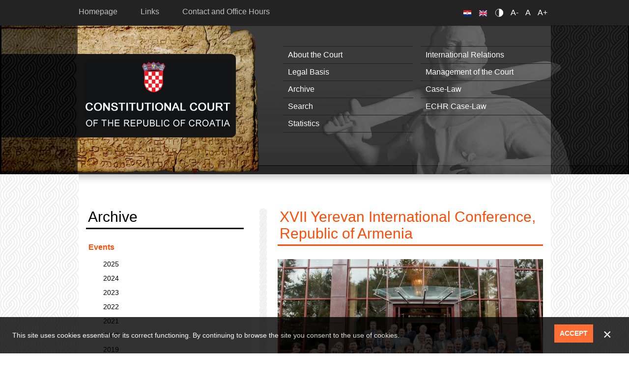

--- FILE ---
content_type: text/html;charset=utf-8
request_url: https://www.usud.hr/en/xvii-yerevan-international-conference-republic-armenia
body_size: 7909
content:
<!DOCTYPE html PUBLIC "-//W3C//DTD XHTML+RDFa 1.0//EN" "http://www.w3.org/MarkUp/DTD/xhtml-rdfa-1.dtd">
<html lang="en" dir="ltr" xmlns:content="http://purl.org/rss/1.0/modules/content/" xmlns:dc="http://purl.org/dc/terms/" xmlns:foaf="http://xmlns.com/foaf/0.1/" xmlns:og="http://ogp.me/ns#" xmlns:rdfs="http://www.w3.org/2000/01/rdf-schema#" xmlns:sioc="http://rdfs.org/sioc/ns#" xmlns:sioct="http://rdfs.org/sioc/types#" xmlns:skos="http://www.w3.org/2004/02/skos/core#" xmlns:xsd="http://www.w3.org/2001/XMLSchema#"><head profile="http://www.w3.org/1999/xhtml/vocab"><meta charset="utf-8"><meta http-equiv="X-UA-Compatible" content="IE=edge"><meta name="viewport" content="width=device-width, initial-scale=1.0"><!--[if IE]><![endif]--><link rel="shortcut icon" href="https://www.usud.hr/sites/all/themes/bootstrap/favicon.ico" type="image/vnd.microsoft.icon"><meta name="description" content="9 October 2012 - The Constitutional Court of the Republic of Armenia hosted the XVII Yerevan International Conference, held in Dilijan on 5 and 6 October 2012. Participants from over 15 countries and from the Venice Commission of the Council of Europe addressed issues related to interaction between a Constitutional Court and other institutions in ensuring the execution of the"><title>XVII Yerevan International Conference, Republic of Armenia | Constitutional Court of the Republic of Croatia</title><link type="text/css" rel="stylesheet" href="https://www.usud.hr/sites/default/files/advagg_css/css__R7gqHRV5dLGOcTNoJ2iAPpMxiURqTzytLFFkj7v7Cmk__jdGBT9F_swxlEBFF_kOTq6wjIyFC-0oPq0pV9lIr6gE__ga0YW1BPJgQDaGs5mSPNuk3MxkSnty0pi6G8NwMySWw.css" media="all"><link type="text/css" rel="stylesheet" href="https://www.usud.hr/sites/default/files/advagg_css/css__P0Fa2fWR45JQBdThLZNGcH2a2-tW3Rfq8DVzuLmK-uk__vxYkxilrgjszsg1O29TY0_6klmUMuCyb7QMNJJ7Nz9o__ga0YW1BPJgQDaGs5mSPNuk3MxkSnty0pi6G8NwMySWw.css" media="all"><!-- HTML5 element support for IE6-8 --><!--[if lt IE 9]>
    <script src="https://oss.maxcdn.com/libs/html5shiv/3.7.0/html5shiv.js"></script>
    <script src="https://oss.maxcdn.com/libs/respond.js/1.4.2/respond.min.js"></script>
    <![endif]--></head><body class="html not-front not-logged-in one-sidebar sidebar-first page-node page-node- page-node-650 node-type-dogadaji i18n-en">
  <div id="skip-link">
    <a href="#main-content" class="element-invisible element-focusable">Skip to main content</a>
  </div>
    <header id="navbar" role="banner" class="navbar container navbar-default">
  <div class="header-img-fix">
    <div class="top"></div>
      <div class="right">
          <div class="left-part container"></div>
      </div>
  </div>
  <div class="container">
    <div class="navbar-header">
              <div id="header-top-left">
          <div class="section">
              <div class="region region-header-top-left">
    <section id="block-perpetuum-accessibility-0" class="block block-perpetuum-accessibility clearfix">

      
  <div id="block-perpetuum_accessibility">
                    <ul>
                        <li><a href="#" id="change-contrast">Contrast</a></li>
                        <li><a href="#" class="text-change" id="smaller-text">A-</a></li>
                        <li><a href="#" class="text-change" id="normal-text">A</a></li>
                        <li><a href="#" class="text-change" id="larger-text">A+</a></li>
                    </ul>
                </div>
</section> <!-- /.block -->
  </div>
          </div>
        </div>
            
            <a class="name navbar-brand" href="/en" title="Home">Constitutional Court of the Republic of Croatia</a>
      
      <!-- .btn-navbar is used as the toggle for collapsed navbar content -->
      <button type="button" class="navbar-toggle" data-toggle="collapse" data-target=".navbar-collapse">
        <span class="sr-only">Toggle navigation</span>
        <span class="icon-bar"></span>
        <span class="icon-bar"></span>
        <span class="icon-bar"></span>
      </button>
    </div>

          <div class="navbar-collapse collapse">
        <nav role="navigation">
                      <ul class="menu nav navbar-nav"><li class="first leaf"><a href="/en" title="">Homepage</a></li>
<li class="leaf"><a href="/en/links">Links</a></li>
<li class="last leaf"><a href="/en/contacts">Contact and Office Hours</a></li>
</ul>                                            <div class="region region-navigation">
    <section id="block-superfish-4" class="block block-superfish clearfix">

      
  <ul id="superfish-4" class="menu sf-menu sf-menu-header-menu sf-horizontal sf-style-none sf-total-items-9 sf-parent-items-0 sf-single-items-9"><li id="menu-1580-4" class="first odd sf-item-1 sf-depth-1 sf-no-children"><a href="/en/history-and-development-croatian-constitutional-judicature" class="sf-depth-1">About the Court</a></li><li id="menu-1584-4" class="middle even sf-item-2 sf-depth-1 sf-no-children"><a href="/en/international-relations" class="sf-depth-1">International Relations</a></li><li id="menu-1582-4" class="middle odd sf-item-3 sf-depth-1 sf-no-children"><a href="/en/legal-basis" class="sf-depth-1">Legal Basis</a></li><li id="menu-1590-4" class="middle even sf-item-4 sf-depth-1 sf-no-children"><a href="/en/management-court" class="sf-depth-1">Management of the Court</a></li><li id="menu-1597-4" class="middle odd sf-item-5 sf-depth-1 sf-no-children"><a href="/en/Events" class="sf-depth-1">Archive</a></li><li id="menu-2185-4" class="middle even sf-item-6 sf-depth-1 sf-no-children"><a href="/en/case-law" class="sf-depth-1">Case-Law</a></li><li id="menu-1601-4" class="middle odd sf-item-7 sf-depth-1 sf-no-children"><a href="/en/search" class="sf-depth-1">Search</a></li><li id="menu-1588-4" class="middle even sf-item-8 sf-depth-1 sf-no-children"><a href="/en/echr-case-law" class="sf-depth-1">ECHR Case-Law</a></li><li id="menu-1603-4" class="last odd sf-item-9 sf-depth-1 sf-no-children"><a href="/en/statistics" class="sf-depth-1">Statistics</a></li></ul>
</section> <!-- /.block -->
<section id="block-block-39" class="block block-block clearfix">

      
  <ul class="language-switcher-locale-url"><li class="hr first active"><a href="/hr" class="language-link active"><img src="/sites/all/modules/languageicons/flags/hr.png" alt="Hrvatski" title="Hrvatski" width="16" height="12" class="language-icon"></a></li>
<li class="en last"><a href="/en" class="language-link"><img src="/sites/all/modules/languageicons/flags/en.png" alt="English" title="English" width="16" height="12" class="language-icon"></a></li>
</ul>
</section> <!-- /.block -->
  </div>
                  </nav>
      </div>
      </div>
</header>


<div class="main-container container">

    <header role="banner" id="page-header">
        
            </header> <!-- /#page-header -->

    <div class="row pleter">

                    <aside class="col-md-5" role="complementary">
                  <div class="region region-sidebar-first">
    <section id="block-superfish-17" class="block block-superfish clearfix">

        <h2 class="block-title">Archive</h2>
    
  <ul id="superfish-17" class="menu sf-menu sf-menu-header-menu sf-vertical sf-style-none sf-total-items-1 sf-parent-items-0 sf-single-items-1"><li id="menu-1902-17" class="firstandlast odd sf-item-1 sf-depth-2 sf-no-children"><a href="/en/events" class="sf-depth-2">Events</a></li></ul>
</section> <!-- /.block -->
<section id="block-views-dogadanja-dogadjaji-arhiva-hr" class="block block-views clearfix">

      
  <div class="view view-dogadanja view-id-dogadanja view-display-id-dogadjaji_arhiva_hr view-dom-id-e29ab53df7eae9734745d6dd092d641d">
        
  
  
      <div class="view-content">
      <div class="item-list">
  <ul class="views-summary">
      <li><a href="/en/dogadanja/2025">2025. godina</a>
          </li>
      <li><a href="/en/dogadanja/2024">2024. godina</a>
          </li>
      <li><a href="/en/dogadanja/2023">2023. godina</a>
          </li>
      <li><a href="/en/dogadanja/2022">2022. godina</a>
          </li>
      <li><a href="/en/dogadanja/2021">2021. godina</a>
          </li>
      <li><a href="/en/dogadanja/2020">2020. godina</a>
          </li>
      <li><a href="/en/dogadanja/2019">2019. godina</a>
          </li>
      <li><a href="/en/dogadanja/2018">2018. godina</a>
          </li>
      <li><a href="/en/dogadanja/2017">2017. godina</a>
          </li>
      <li><a href="/en/dogadanja/2016">2016. godina</a>
          </li>
      <li><a href="/en/dogadanja/2015">2015. godina</a>
          </li>
      <li><a href="/en/dogadanja/2014">2014. godina</a>
          </li>
      <li><a href="/en/dogadanja/2013">2013. godina</a>
          </li>
      <li><a href="/en/dogadanja/2012">2012. godina</a>
          </li>
      <li><a href="/en/dogadanja/2011">2011. godina</a>
          </li>
      <li><a href="/en/dogadanja/2010">2010. godina</a>
          </li>
      <li><a href="/en/dogadanja/2009">2009. godina</a>
          </li>
      <li><a href="/en/dogadanja/2008">2008. godina</a>
          </li>
      <li><a href="/en/dogadanja/2007">2007. godina</a>
          </li>
      <li><a href="/en/dogadanja/2006">2006. godina</a>
          </li>
    </ul>
</div>
    </div>
  
  
  
  
  
  
</div>
</section> <!-- /.block -->
<section id="block-views-dogadanja-dogadjaji-arhiva-en" class="block block-views clearfix">

      
  <div class="view view-dogadanja view-id-dogadanja view-display-id-dogadjaji_arhiva_en view-dom-id-b8bfc03b3c3b4f8d68cdb29fbd43d6d1">
        
  
  
      <div class="view-content">
      <div class="item-list">
  <ul class="views-summary">
      <li><a href="/en/events/2025">2025</a>
          </li>
      <li><a href="/en/events/2024">2024</a>
          </li>
      <li><a href="/en/events/2023">2023</a>
          </li>
      <li><a href="/en/events/2022">2022</a>
          </li>
      <li><a href="/en/events/2021">2021</a>
          </li>
      <li><a href="/en/events/2020">2020</a>
          </li>
      <li><a href="/en/events/2019">2019</a>
          </li>
      <li><a href="/en/events/2018">2018</a>
          </li>
      <li><a href="/en/events/2017">2017</a>
          </li>
      <li><a href="/en/events/2016">2016</a>
          </li>
      <li><a href="/en/events/2015">2015</a>
          </li>
      <li><a href="/en/events/2014">2014</a>
          </li>
      <li><a href="/en/events/2013">2013</a>
          </li>
      <li><a href="/en/events/2012">2012</a>
          </li>
      <li><a href="/en/events/2011">2011</a>
          </li>
      <li><a href="/en/events/2010">2010</a>
          </li>
      <li><a href="/en/events/2009">2009</a>
          </li>
      <li><a href="/en/events/2008">2008</a>
          </li>
      <li><a href="/en/events/2007">2007</a>
          </li>
      <li><a href="/en/events/2006">2006</a>
          </li>
    </ul>
</div>
    </div>
  
  
  
  
  
  
</div>
</section> <!-- /.block -->
<section id="block-views-dogadanja-block-block" class="block block-views clearfix">

        <h2 class="block-title">News</h2>
    
  <div class="view view-dogadanja-block view-id-dogadanja_block view-display-id-block view-dom-id-44d564288e7450947350e2dbc7c4298d">
        
  
  
      <div class="view-content">
      
  <div class="skin-default">
          <div class="views-slideshow-controls-top clearfix">
        <div id="widget_pager_top_dogadanja_block-block_1" class="views-slideshow-pager-fields widget_pager widget_pager_top views_slideshow_pager_field">
  <div id="views_slideshow_pager_field_item_top_dogadanja_block-block_1_0" class="views-slideshow-pager-field-item views_slideshow_pager_field_item views-row-odd views-row-first" aria-controls="views_slideshow_cycle_div_dogadanja_block-block_1_0">
  <div class="views-field-counter">
    <div class="views-content-counter">
    <a href="#slideshow-0">1</a>  </div>
</div>
</div>
<div id="views_slideshow_pager_field_item_top_dogadanja_block-block_1_1" class="views-slideshow-pager-field-item views_slideshow_pager_field_item views-row-even" aria-controls="views_slideshow_cycle_div_dogadanja_block-block_1_1">
  <div class="views-field-counter">
    <div class="views-content-counter">
    <a href="#slideshow-1">2</a>  </div>
</div>
</div>
<div id="views_slideshow_pager_field_item_top_dogadanja_block-block_1_2" class="views-slideshow-pager-field-item views_slideshow_pager_field_item views-row-odd" aria-controls="views_slideshow_cycle_div_dogadanja_block-block_1_2">
  <div class="views-field-counter">
    <div class="views-content-counter">
    <a href="#slideshow-2">3</a>  </div>
</div>
</div>
<div id="views_slideshow_pager_field_item_top_dogadanja_block-block_1_3" class="views-slideshow-pager-field-item views_slideshow_pager_field_item views-row-even" aria-controls="views_slideshow_cycle_div_dogadanja_block-block_1_3">
  <div class="views-field-counter">
    <div class="views-content-counter">
    <a href="#slideshow-3">4</a>  </div>
</div>
</div>
<div id="views_slideshow_pager_field_item_top_dogadanja_block-block_1_4" class="views-slideshow-pager-field-item views_slideshow_pager_field_item views-row-odd" aria-controls="views_slideshow_cycle_div_dogadanja_block-block_1_4">
  <div class="views-field-counter">
    <div class="views-content-counter">
    <a href="#slideshow-4">5</a>  </div>
</div>
</div>
<div id="views_slideshow_pager_field_item_top_dogadanja_block-block_1_5" class="views-slideshow-pager-field-item views_slideshow_pager_field_item views-row-even" aria-controls="views_slideshow_cycle_div_dogadanja_block-block_1_5">
  <div class="views-field-counter">
    <div class="views-content-counter">
    <a href="#slideshow-5">6</a>  </div>
</div>
</div>
<div id="views_slideshow_pager_field_item_top_dogadanja_block-block_1_6" class="views-slideshow-pager-field-item views_slideshow_pager_field_item views-row-odd" aria-controls="views_slideshow_cycle_div_dogadanja_block-block_1_6">
  <div class="views-field-counter">
    <div class="views-content-counter">
    <a href="#slideshow-6">7</a>  </div>
</div>
</div>
<div id="views_slideshow_pager_field_item_top_dogadanja_block-block_1_7" class="views-slideshow-pager-field-item views_slideshow_pager_field_item views-row-even" aria-controls="views_slideshow_cycle_div_dogadanja_block-block_1_7">
  <div class="views-field-counter">
    <div class="views-content-counter">
    <a href="#slideshow-7">8</a>  </div>
</div>
</div>
<div id="views_slideshow_pager_field_item_top_dogadanja_block-block_1_8" class="views-slideshow-pager-field-item views_slideshow_pager_field_item views-row-odd" aria-controls="views_slideshow_cycle_div_dogadanja_block-block_1_8">
  <div class="views-field-counter">
    <div class="views-content-counter">
    <a href="#slideshow-8">9</a>  </div>
</div>
</div>
<div id="views_slideshow_pager_field_item_top_dogadanja_block-block_1_9" class="views-slideshow-pager-field-item views_slideshow_pager_field_item views-row-even" aria-controls="views_slideshow_cycle_div_dogadanja_block-block_1_9">
  <div class="views-field-counter">
    <div class="views-content-counter">
    <a href="#slideshow-9">10</a>  </div>
</div>
</div>
<div id="views_slideshow_pager_field_item_top_dogadanja_block-block_1_10" class="views-slideshow-pager-field-item views_slideshow_pager_field_item views-row-odd" aria-controls="views_slideshow_cycle_div_dogadanja_block-block_1_10">
  <div class="views-field-counter">
    <div class="views-content-counter">
    <a href="#slideshow-10">11</a>  </div>
</div>
</div>
<div id="views_slideshow_pager_field_item_top_dogadanja_block-block_1_11" class="views-slideshow-pager-field-item views_slideshow_pager_field_item views-row-even views-row-last" aria-controls="views_slideshow_cycle_div_dogadanja_block-block_1_11">
  <div class="views-field-counter">
    <div class="views-content-counter">
    <a href="#slideshow-11">12</a>  </div>
</div>
</div>
</div>
<div id="views-slideshow-xtra-dogadanja_block-block_1" class="views-slideshow-xtra-wrapper"></div>      </div>
    
    <div id="views_slideshow_cycle_main_dogadanja_block-block_1" class="views_slideshow_cycle_main views_slideshow_main"><div id="views_slideshow_cycle_teaser_section_dogadanja_block-block_1" class="views-slideshow-cycle-main-frame views_slideshow_cycle_teaser_section">
  <div id="views_slideshow_cycle_div_dogadanja_block-block_1_0" class="views-slideshow-cycle-main-frame-row views_slideshow_cycle_slide views_slideshow_slide views-row-1 views-row-first views-row-odd" aria-labelledby="views_slideshow_pager_field_item_top_dogadanja_block-block_1_0">
  <div class="views-slideshow-cycle-main-frame-row-item views-row views-row-0 views-row-odd views-row-first">
    
  <div class="views-field views-field-field-slika">        <div class="field-content"><a href="/en/deputy-president-dr-arlovic-received-recognition-special-merits-osijek-law-faculty"><img class="img-responsive" typeof="foaf:Image" src="https://www.usud.hr/sites/default/files/styles/dogadjaj-submenu/public/dogadjaji/20251215.jpg?itok=EzC38jKG" width="128" height="96" alt=""></a></div>  </div>  
  <div class="views-field views-field-title">        <span class="field-content"><a href="/en/deputy-president-dr-arlovic-received-recognition-special-merits-osijek-law-faculty">Deputy President Dr Arlović received a Recognition for special merits from the Osijek Law Faculty</a></span>  </div></div>
<div class="views-slideshow-cycle-main-frame-row-item views-row views-row-1 views-row-even views-row-first">
    
  <div class="views-field views-field-field-slika">        <div class="field-content"><a href="/en/symposium-novelties-administrative-law-and-administrative-judicial-practice"><img class="img-responsive" typeof="foaf:Image" src="https://www.usud.hr/sites/default/files/styles/dogadjaj-submenu/public/dogadjaji/20251208.jpg?itok=unL8pvNt" width="128" height="96" alt=""></a></div>  </div>  
  <div class="views-field views-field-title">        <span class="field-content"><a href="/en/symposium-novelties-administrative-law-and-administrative-judicial-practice">Symposium on Novelties in Administrative Law and Administrative Judicial Practice</a></span>  </div></div>
<div class="views-slideshow-cycle-main-frame-row-item views-row views-row-2 views-row-odd views-row-first">
    
  <div class="views-field views-field-field-slika">        <div class="field-content"><a href="/en/scientific-gathering-impact-human-rights-convention-croatian-legal-system"><img class="img-responsive" typeof="foaf:Image" src="https://www.usud.hr/sites/default/files/styles/dogadjaj-submenu/public/dogadjaji/20251124.jpg?itok=we1Mk9HR" width="128" height="96" alt=""></a></div>  </div>  
  <div class="views-field views-field-title">        <span class="field-content"><a href="/en/scientific-gathering-impact-human-rights-convention-croatian-legal-system">Scientific gathering on the impact of the Human Rights Convention on the Croatian legal system</a></span>  </div></div>
<div class="views-slideshow-cycle-main-frame-row-item views-row views-row-3 views-row-even views-row-first">
    
  <div class="views-field views-field-field-slika">        <div class="field-content"><a href="/en/official-working-visit-constitutional-court-austria"><img class="img-responsive" typeof="foaf:Image" src="https://www.usud.hr/sites/default/files/styles/dogadjaj-submenu/public/dogadjaji/20251112.jpg?itok=Qnys2L6X" width="128" height="96" alt=""></a></div>  </div>  
  <div class="views-field views-field-title">        <span class="field-content"><a href="/en/official-working-visit-constitutional-court-austria">Official working visit to the Constitutional Court of Austria</a></span>  </div></div>
</div>
<div id="views_slideshow_cycle_div_dogadanja_block-block_1_1" class="views-slideshow-cycle-main-frame-row views_slideshow_cycle_slide views_slideshow_slide views-row-2 views_slideshow_cycle_hidden views-row-even" aria-labelledby="views_slideshow_pager_field_item_top_dogadanja_block-block_1_1">
  <div class="views-slideshow-cycle-main-frame-row-item views-row views-row-0 views-row-odd">
    
  <div class="views-field views-field-field-slika">        <div class="field-content"><a href="/en/working-meeting-judges-constitutional-court-kosovo-0"><img class="img-responsive" typeof="foaf:Image" src="https://www.usud.hr/sites/default/files/styles/dogadjaj-submenu/public/dogadjaji/20251020.jpg?itok=jCuvGsBV" width="128" height="96" alt=""></a></div>  </div>  
  <div class="views-field views-field-title">        <span class="field-content"><a href="/en/working-meeting-judges-constitutional-court-kosovo-0">Working meeting with the judges of the Constitutional Court of Kosovo</a></span>  </div></div>
<div class="views-slideshow-cycle-main-frame-row-item views-row views-row-1 views-row-even">
    
  <div class="views-field views-field-field-slika">        <div class="field-content"><a href="/en/national-day-combating-violence-against-women-1"><img class="img-responsive" typeof="foaf:Image" src="https://www.usud.hr/sites/default/files/styles/dogadjaj-submenu/public/dogadjaji/20250922.jpg?itok=xKY6pjbr" width="128" height="96" alt=""></a></div>  </div>  
  <div class="views-field views-field-title">        <span class="field-content"><a href="/en/national-day-combating-violence-against-women-1">National Day of Combating Violence against Women</a></span>  </div></div>
<div class="views-slideshow-cycle-main-frame-row-item views-row views-row-2 views-row-odd">
    
  <div class="views-field views-field-field-slika">        <div class="field-content"><a href="/en/study-visit-delegation-macedonian-constitutional-court"><img class="img-responsive" typeof="foaf:Image" src="https://www.usud.hr/sites/default/files/styles/dogadjaj-submenu/public/dogadjaji/20250905.jpg?itok=eY7CHmtk" width="128" height="96" alt=""></a></div>  </div>  
  <div class="views-field views-field-title">        <span class="field-content"><a href="/en/study-visit-delegation-macedonian-constitutional-court">Study visit by a delegation from the Macedonian Constitutional Court</a></span>  </div></div>
<div class="views-slideshow-cycle-main-frame-row-item views-row views-row-3 views-row-even">
    
  <div class="views-field views-field-field-slika">        <div class="field-content"><a href="/en/35th-anniversary-constitutional-court-kyrgyz-republic"><img class="img-responsive" typeof="foaf:Image" src="https://www.usud.hr/sites/default/files/styles/dogadjaj-submenu/public/dogadjaji/20250623.jpg?itok=B13WZh8U" width="128" height="96" alt=""></a></div>  </div>  
  <div class="views-field views-field-title">        <span class="field-content"><a href="/en/35th-anniversary-constitutional-court-kyrgyz-republic">35th Anniversary of the Constitutional Court of Kyrgyz Republic</a></span>  </div></div>
</div>
<div id="views_slideshow_cycle_div_dogadanja_block-block_1_2" class="views-slideshow-cycle-main-frame-row views_slideshow_cycle_slide views_slideshow_slide views-row-3 views_slideshow_cycle_hidden views-row-last views-row-odd" aria-labelledby="views_slideshow_pager_field_item_top_dogadanja_block-block_1_2">
  <div class="views-slideshow-cycle-main-frame-row-item views-row views-row-0 views-row-odd">
    
  <div class="views-field views-field-field-slika">        <div class="field-content"><a href="/en/working-meeting-judges-slovene-constitutional-court-1"><img class="img-responsive" typeof="foaf:Image" src="https://www.usud.hr/sites/default/files/styles/dogadjaj-submenu/public/dogadjaji/20250611.jpg?itok=8z7j2pPN" width="128" height="96" alt=""></a></div>  </div>  
  <div class="views-field views-field-title">        <span class="field-content"><a href="/en/working-meeting-judges-slovene-constitutional-court-1">Working meeting with the judges of the Slovene Constitutional Court</a></span>  </div></div>
<div class="views-slideshow-cycle-main-frame-row-item views-row views-row-1 views-row-even">
    
  <div class="views-field views-field-field-slika">        <div class="field-content"><a href="/en/study-visit-delegation-constitutional-court-montenegro"><img class="img-responsive" typeof="foaf:Image" src="https://www.usud.hr/sites/default/files/styles/dogadjaj-submenu/public/dogadjaji/20250605.jpg?itok=PNjwfT-3" width="128" height="96" alt=""></a></div>  </div>  
  <div class="views-field views-field-title">        <span class="field-content"><a href="/en/study-visit-delegation-constitutional-court-montenegro">Study visit by a delegation from the Constitutional Court of Montenegro</a></span>  </div></div>
<div class="views-slideshow-cycle-main-frame-row-item views-row views-row-2 views-row-odd">
    
  <div class="views-field views-field-field-slika">        <div class="field-content"><a href="/en/official-and-working-visit-constitutional-court-north-macedonia"><img class="img-responsive" typeof="foaf:Image" src="https://www.usud.hr/sites/default/files/styles/dogadjaj-submenu/public/dogadjaji/20250524.jpg?itok=smW1Bwcr" width="128" height="96" alt=""></a></div>  </div>  
  <div class="views-field views-field-title">        <span class="field-content"><a href="/en/official-and-working-visit-constitutional-court-north-macedonia">Official and Working Visit to the Constitutional Court of the North Macedonia</a></span>  </div></div>
<div class="views-slideshow-cycle-main-frame-row-item views-row views-row-3 views-row-even">
    
  <div class="views-field views-field-field-slika">        <div class="field-content"><a href="/en/world-law-congress-santo-domingo"><img class="img-responsive" typeof="foaf:Image" src="https://www.usud.hr/sites/default/files/styles/dogadjaj-submenu/public/dogadjaji/20250509.jpg?itok=fL7b1jHD" width="128" height="96" alt=""></a></div>  </div>  
  <div class="views-field views-field-title">        <span class="field-content"><a href="/en/world-law-congress-santo-domingo">World Law Congress, Santo Domingo</a></span>  </div></div>
</div>
</div>
</div>
      </div>
    </div>
  
  
  
  
  
  
</div>
</section> <!-- /.block -->
<section id="block-block-43" class="block block-block clearfix">

      
  <div class="link-to-all"><a href="/en/events">Events Archive</a></div>

</section> <!-- /.block -->
  </div>
            </aside>  <!-- /#sidebar-first -->
        
        <section class="col-md-7">
                                    <a id="main-content"></a>
                                        <h2>XVII Yerevan International Conference, Republic of Armenia</h2>
                                                                                                                  <div class="region region-content">
    <div id="node-650" class="node node-dogadaji node-promoted en clearfix" about="/en/xvii-yerevan-international-conference-republic-armenia" typeof="sioc:Item foaf:Document">

  
      <span property="dc:title" content="XVII Yerevan International Conference, Republic of Armenia" class="rdf-meta element-hidden"></span>
  
  <div class="content">
    <div class="field field-name-field-slika field-type-image field-label-hidden"><div class="field-items"><div class="field-item even"><a href="https://www.usud.hr/sites/default/files/dogadjaji/pdw341.JPG"><img class="img-responsive" typeof="foaf:Image" src="https://www.usud.hr/sites/default/files/styles/dogadjaj-page/public/dogadjaji/pdw341.JPG?itok=GlewjvhU" width="540" height="405" alt=""></a></div></div></div><div class="field field-name-body field-type-text-with-summary field-label-hidden"><div class="field-items"><div class="field-item even" property="content:encoded"><p align="justify"><span>9 October 2012 - The Constitutional Court of the Republic of Armenia hosted the XVII Yerevan International Conference, held in Dilijan on 5 and 6 October 2012. Participants from over 15 countries and from the Venice Commission of the Council of Europe addressed issues related to interaction between a Constitutional Court and other institutions in ensuring the execution of the Constitutional Court judgments. At this conference judge Dr Mario Jelušić, as a representative of the Croatian Constitutional Court, reported on the execution of decisions of the Constitutional Court of the Republic of Croatia.</span></p>
</div></div></div>  </div>

  
  
</div>
  </div>
        </section>

            </div>
</div>


<div class="footer-wrap">
    <footer class="footer container">
                    <div class="row">
                <div class="footer-fullwidth col-md-12">
                      <div class="region region-footer">
    <section id="block-block-42" class="block block-block clearfix">

      
  <h1>Constitutional Court of the Republic of Croatia</h1>
<p>Trg svetog Marka 4 - <a href="https://www.google.hr/maps/place/Trg+Svetog+Marka+4,+10000,+Zagreb/@45.8167205,15.9714336,17z/data=!3m1!4b1!4m2!3m1!1s0x4765d71d32f29d55:0xb3a9d9ca63cfb6b" title="mapa">map</a><br>10000 Zagreb<br><strong>OIB:</strong> 43530726662<br><strong>MB:</strong> 03206084<br>Tel: +385 1 6400 250<br>Fax: +385 1 4551 055<br>E-mail: <a href="mailto:ustavni_sud@usud.hr">Ustavni_sud@usud.hr</a><br><a href="http://www.usud.hr" title="www.usud.hr">www.usud.hr</a></p>
<p>Notice:<br><a href="/en/accessibility-statement">Accessibility Statement</a><br><a href="/en/terms-use">Terms of Use</a></p>

</section> <!-- /.block -->
<section id="block-superfish-4--2" class="block block-superfish clearfix">

      
  <ul id="superfish-4" class="menu sf-menu sf-menu-header-menu sf-horizontal sf-style-none sf-total-items-9 sf-parent-items-0 sf-single-items-9"><li id="menu-1580-4" class="first odd sf-item-1 sf-depth-1 sf-no-children"><a href="/en/history-and-development-croatian-constitutional-judicature" class="sf-depth-1 sf-depth-1">About the Court</a></li><li id="menu-1584-4" class="middle even sf-item-2 sf-depth-1 sf-no-children"><a href="/en/international-relations" class="sf-depth-1 sf-depth-1">International Relations</a></li><li id="menu-1582-4" class="middle odd sf-item-3 sf-depth-1 sf-no-children"><a href="/en/legal-basis" class="sf-depth-1 sf-depth-1">Legal Basis</a></li><li id="menu-1590-4" class="middle even sf-item-4 sf-depth-1 sf-no-children"><a href="/en/management-court" class="sf-depth-1 sf-depth-1">Management of the Court</a></li><li id="menu-1597-4" class="middle odd sf-item-5 sf-depth-1 sf-no-children"><a href="/en/Events" class="sf-depth-1">Archive</a></li><li id="menu-2185-4" class="middle even sf-item-6 sf-depth-1 sf-no-children"><a href="/en/case-law" class="sf-depth-1 sf-depth-1">Case-Law</a></li><li id="menu-1601-4" class="middle odd sf-item-7 sf-depth-1 sf-no-children"><a href="/en/search" class="sf-depth-1 sf-depth-1">Search</a></li><li id="menu-1588-4" class="middle even sf-item-8 sf-depth-1 sf-no-children"><a href="/en/echr-case-law" class="sf-depth-1 sf-depth-1">ECHR Case-Law</a></li><li id="menu-1603-4" class="last odd sf-item-9 sf-depth-1 sf-no-children"><a href="/en/statistics" class="sf-depth-1 sf-depth-1">Statistics</a></li></ul>
</section> <!-- /.block -->
<section id="block-block-38" class="block block-block clearfix">

      
  <p> </p>
<p> </p>
<p> </p>
<p> </p>
<p> </p>
<p><a href="https://www.perpetuum.eu/" target="_blank">Powered by Perpetuum</a></p>

</section> <!-- /.block -->
  </div>
                </div>
            </div>
                            </footer>
</div>
  
<!--[if lte IE 9]>
<script src="https://www.usud.hr/sites/default/files/advagg_js/js__2nu-f_-MK33dRIQaWIdLP84wUiGzIZwBgGaMto4f2kY__2pkqXjBO9pMF06nUvX11DkMECNCM7M-5Qm_bWm0bC9k__ga0YW1BPJgQDaGs5mSPNuk3MxkSnty0pi6G8NwMySWw.js#ie9-" onload="if(jQuery.isFunction(jQuery.holdReady)){jQuery.holdReady(true);}"></script>
<![endif]-->

<!--[if gt IE 9]>
<script src="https://www.usud.hr/sites/default/files/advagg_js/js__2nu-f_-MK33dRIQaWIdLP84wUiGzIZwBgGaMto4f2kY__2pkqXjBO9pMF06nUvX11DkMECNCM7M-5Qm_bWm0bC9k__ga0YW1BPJgQDaGs5mSPNuk3MxkSnty0pi6G8NwMySWw.js#ie10+" defer="defer" onload="if(jQuery.isFunction(jQuery.holdReady)){jQuery.holdReady(true);}"></script>
<![endif]-->

<!--[if !IE]><!-->
<script src="https://www.usud.hr/sites/default/files/advagg_js/js__2nu-f_-MK33dRIQaWIdLP84wUiGzIZwBgGaMto4f2kY__2pkqXjBO9pMF06nUvX11DkMECNCM7M-5Qm_bWm0bC9k__ga0YW1BPJgQDaGs5mSPNuk3MxkSnty0pi6G8NwMySWw.js" defer="defer" onload="if(jQuery.isFunction(jQuery.holdReady)){jQuery.holdReady(true);}"></script>
<!--<![endif]-->
<script src="https://www.usud.hr/sites/default/files/advagg_js/js__7mHdtki-rHQQv3nUg9FNOdhTtc1a1hBzJqr_lMaRk_g__Pd-4srxAyTeyjpFPPlkC9_W1aWPLcgOSN3MCcFKV9F0__ga0YW1BPJgQDaGs5mSPNuk3MxkSnty0pi6G8NwMySWw.js" defer="defer" onload="function advagg_mod_1(){advagg_mod_1.count=++advagg_mod_1.count||1;try{if(advagg_mod_1.count&lt;=40){init_drupal_core_settings();advagg_mod_1.count=100}}catch(e){if(advagg_mod_1.count&gt;=40){throw e}else window.setTimeout(advagg_mod_1,1)}}
function advagg_mod_1_check(){if(window.init_drupal_core_settings&amp;&amp;window.jQuery&amp;&amp;window.Drupal){advagg_mod_1()}else window.setTimeout(advagg_mod_1_check,1)};advagg_mod_1_check();"></script>
<script src="https://www.usud.hr/sites/default/files/advagg_js/js__xppMP6j7OJbWCCp7xvoEdTkvOGcEJhLZlcocP9yIJ80__WDOnS7INgNl_A4xutPmbFgyB7MejYFKeF4fV8ldYujQ__ga0YW1BPJgQDaGs5mSPNuk3MxkSnty0pi6G8NwMySWw.js" defer="defer"></script>
<script src="https://www.usud.hr/sites/default/files/advagg_js/js__Hmxg3l7mFQ80bDcjT0YuCoXHlDbC6sk-685cGNG8ILA__ugM53ezoe13Ss-mfGYx5kiblFA9Yf_5lBuSoZ-sB_4g__ga0YW1BPJgQDaGs5mSPNuk3MxkSnty0pi6G8NwMySWw.js" defer="defer"></script>
<script>function init_drupal_core_settings() {jQuery.extend(Drupal.settings, {"basePath":"\/","pathPrefix":"en\/","setHasJsCookie":0,"ajaxPageState":{"theme":"bootstrap","theme_token":"Zh1hcdKcIF0eZzqGJJ85VA8bcwZbQ0k3rlZz4HpntZs","css":{"modules\/system\/system.base.css":1,"sites\/all\/modules\/views_slideshow\/views_slideshow.css":1,"sites\/all\/modules\/calendar\/css\/calendar_multiday.css":1,"modules\/field\/theme\/field.css":1,"sites\/all\/modules\/views_slideshow_xtra\/views_slideshow_xtra_overlay\/css\/views_slideshow_xtra_overlay.css":1,"sites\/all\/modules\/views\/css\/views.css":1,"sites\/all\/modules\/media\/modules\/media_wysiwyg\/css\/media_wysiwyg.base.css":1,"sites\/all\/modules\/ctools\/css\/ctools.css":1,"sites\/all\/modules\/views_slideshow_xtra\/views_slideshow_xtra.css":1,"sites\/all\/modules\/perpetuum_accessibility\/perpetuum_accessibility.css":1,"sites\/all\/modules\/views_slideshow\/contrib\/views_slideshow_cycle\/views_slideshow_cycle.css":1,"sites\/all\/modules\/responsive_menus\/styles\/responsive_menus_simple\/css\/responsive_menus_simple.css":1,"sites\/all\/libraries\/superfish\/css\/superfish.css":1,"sites\/all\/libraries\/superfish\/css\/superfish-vertical.css":1,"sites\/all\/themes\/bootstrap\/css\/bootstrap-theme.min.css":1,"sites\/all\/themes\/bootstrap\/css\/bootstrap.min.css":1,"sites\/all\/themes\/bootstrap\/fonts\/font-awesome-4.4.0\/css\/font-awesome.min.css":1,"sites\/all\/themes\/bootstrap\/css\/featherlight.min.css":1,"sites\/all\/themes\/bootstrap\/css\/custom.css":1,"sites\/all\/themes\/bootstrap\/css\/responsive-nav.css":1,"sites\/all\/themes\/bootstrap\/css\/jquery-ui-1.11.1\/jquery-ui.min.css":1,"sites\/all\/themes\/bootstrap\/css\/easy-responsive-tabs.css":1,"sites\/all\/themes\/bootstrap\/css\/gdpr.css":1},"js":{"sites\/all\/modules\/jquery_update\/replace\/jquery\/1.10\/jquery.min.js":1,"misc\/jquery-extend-3.4.0.js":1,"misc\/jquery-html-prefilter-3.5.0-backport.js":1,"misc\/jquery.once.js":1,"misc\/drupal.js":1,"sites\/all\/modules\/jquery_update\/replace\/ui\/external\/jquery.cookie.js":1,"sites\/all\/modules\/views_slideshow\/js\/views_slideshow.js":1,"sites\/all\/modules\/views_slideshow_xtra\/views_slideshow_xtra_overlay\/js\/views_slideshow_xtra_overlay.js":1,"sites\/all\/modules\/views_slideshow_xtra\/views_slideshow_xtra.js":1,"sites\/all\/modules\/perpetuum_accessibility\/perpetuum_accessibility.js":1,"sites\/all\/libraries\/jquery.cycle\/jquery.cycle.all.min.js":1,"sites\/all\/modules\/views_slideshow\/contrib\/views_slideshow_cycle\/js\/views_slideshow_cycle.js":1,"sites\/all\/modules\/responsive_menus\/styles\/responsive_menus_simple\/js\/responsive_menus_simple.js":1,"sites\/all\/libraries\/superfish\/jquery.hoverIntent.minified.js":1,"sites\/all\/libraries\/superfish\/supposition.js":1,"sites\/all\/libraries\/superfish\/superfish.js":1,"sites\/all\/libraries\/superfish\/supersubs.js":1,"sites\/all\/modules\/superfish\/superfish.js":1,"sites\/all\/themes\/bootstrap\/js\/bootstrap.min.js":1,"sites\/all\/themes\/bootstrap\/js\/jquery-migrate\/migrate.js":1,"sites\/all\/themes\/bootstrap\/js\/jquery.modernizr.min.js":1,"sites\/all\/themes\/bootstrap\/js\/modernizr_custom.js":1,"sites\/all\/themes\/bootstrap\/js\/responsive-nav.min.js":1,"sites\/all\/themes\/bootstrap\/js\/jquery.rwdImageMaps.min.js":1,"sites\/all\/themes\/bootstrap\/js\/jquery-ui-1.11.1\/jquery-ui.js":1,"sites\/all\/themes\/bootstrap\/js\/jquery.mobile.custom.min.js":1,"sites\/all\/themes\/bootstrap\/js\/featherlight.min.js":1,"sites\/all\/themes\/bootstrap\/js\/jquery.actual.min.js":1,"sites\/all\/themes\/bootstrap\/js\/custom.js":1,"sites\/all\/themes\/bootstrap\/js\/gdpr.js":1,"sites\/all\/themes\/bootstrap\/js\/bootstrap.js":1}},"viewsSlideshow":{"dogadanja_block-block_1":{"methods":{"goToSlide":["viewsSlideshowPager","viewsSlideshowSlideCounter","viewsSlideshowCycle","viewsSlideshowGalleria"],"nextSlide":["viewsSlideshowPager","viewsSlideshowSlideCounter","viewsSlideshowCycle","viewsSlideshowGalleria"],"pause":["viewsSlideshowControls","viewsSlideshowCycle"],"play":["viewsSlideshowControls","viewsSlideshowCycle"],"previousSlide":["viewsSlideshowPager","viewsSlideshowSlideCounter","viewsSlideshowCycle","viewsSlideshowGalleria"],"transitionBegin":["viewsSlideshowPager","viewsSlideshowSlideCounter","viewsSlideshowXtra","viewsSlideshowXtraOverlay"],"transitionEnd":[]},"paused":0}},"viewsSlideshowPager":{"dogadanja_block-block_1":{"top":{"type":"viewsSlideshowPagerFields","master_pager":"0"}}},"viewsSlideshowPagerFields":{"dogadanja_block-block_1":{"top":{"activatePauseOnHover":0}}},"viewsSlideshowXtra":{"dogadanja_block-block_1":{"displayDelay":"850","displayDelayFade":0,"pauseAfterMouseMove":"2000"}},"viewsSlideshowCycle":{"#views_slideshow_cycle_main_dogadanja_block-block_1":{"num_divs":12,"id_prefix":"#views_slideshow_cycle_main_","div_prefix":"#views_slideshow_cycle_div_","vss_id":"dogadanja_block-block_1","effect":"fade","transition_advanced":0,"timeout":5000,"speed":700,"delay":0,"sync":1,"random":0,"pause":0,"pause_on_click":1,"play_on_hover":0,"action_advanced":1,"start_paused":1,"remember_slide":0,"remember_slide_days":1,"pause_in_middle":0,"pause_when_hidden":0,"pause_when_hidden_type":"full","amount_allowed_visible":"","nowrap":0,"pause_after_slideshow":0,"fixed_height":1,"items_per_slide":4,"wait_for_image_load":1,"wait_for_image_load_timeout":3000,"cleartype":0,"cleartypenobg":0,"advanced_options":"{}"}},"responsive_menus":[{"toggler_text":"\u2630 Menu","selectors":["#main-menu"],"media_size":"768","media_unit":"px","absolute":"1","remove_attributes":"1","responsive_menus_style":"responsive_menus_simple"}],"urlIsAjaxTrusted":{"\/en\/search\/node":true},"base_path":{"base_path":"https:\/\/www.usud.hr\/"},"superfish":[{"id":"4","sf":{"animation":{"opacity":"show","height":"show"},"speed":"\u0027fast\u0027","autoArrows":true,"dropShadows":true,"disableHI":false},"plugins":{"supposition":true,"bgiframe":false,"supersubs":{"minWidth":"12","maxWidth":"27","extraWidth":1}}},{"id":"17","sf":{"animation":{"opacity":"show","height":"show"},"speed":"\u0027fast\u0027","autoArrows":true,"dropShadows":true,"disableHI":false},"plugins":{"supposition":true,"bgiframe":false,"supersubs":{"minWidth":"12","maxWidth":"27","extraWidth":1}}},{"id":"4","sf":{"animation":{"opacity":"show","height":"show"},"speed":"\u0027fast\u0027","autoArrows":true,"dropShadows":true,"disableHI":false},"plugins":{"supposition":true,"bgiframe":false,"supersubs":{"minWidth":"12","maxWidth":"27","extraWidth":1}}}],"bootstrap":{"anchorsFix":0,"anchorsSmoothScrolling":1,"popoverEnabled":1,"popoverOptions":{"animation":1,"html":0,"placement":"right","selector":"","trigger":"click","title":"","content":"","delay":0,"container":"body"},"tooltipEnabled":1,"tooltipOptions":{"animation":1,"html":0,"placement":"auto left","selector":"","trigger":"hover focus","delay":0,"container":"body"}}}); 
if(jQuery.isFunction(jQuery.holdReady)){jQuery.holdReady(false);}} if(window.jQuery && window.Drupal){init_drupal_core_settings();}</script>
<script src="https://www.usud.hr/sites/default/files/advagg_js/js__i11V-7AETPhfL9YzRpXBpECwVkYyQ_ahu2eHxES_mK0__Tgy2Gm7LmUJY8GXZeWxVbS51f3txED35LX1ul4UiOfk__ga0YW1BPJgQDaGs5mSPNuk3MxkSnty0pi6G8NwMySWw.js" defer="defer"></script>
</body></html>

--- FILE ---
content_type: image/svg+xml;charset=utf-8
request_url: https://www.usud.hr/sites/all/modules/perpetuum_accessibility/icons/high-contrast-light.svg
body_size: 329
content:
<svg xmlns="http://www.w3.org/2000/svg" width="20" height="20" fill="none" viewBox="0 0 20 20">
    <path stroke="#fff" d="M10 18.526c4.709 0 8.526-3.817 8.526-8.526S14.71 1.474 10 1.474 1.474 5.29 1.474 10 5.29 18.526 10 18.526z"/>
    <path fill="#fff" d="M10.095 18.526H10V1.266h.095c1.707 0 3.375.505 4.795 1.454 1.42.948 2.526 2.296 3.179 3.873.653 1.577.824 3.312.49 4.987-.332 1.674-1.154 3.212-2.361 4.419-.8.804-1.751 1.441-2.799 1.875-1.047.434-2.17.655-3.304.652z"/>
    <path stroke="#fff" d="M10 1.474v17.052"/>
</svg>


--- FILE ---
content_type: application/javascript
request_url: https://www.usud.hr/sites/default/files/advagg_js/js__7mHdtki-rHQQv3nUg9FNOdhTtc1a1hBzJqr_lMaRk_g__Pd-4srxAyTeyjpFPPlkC9_W1aWPLcgOSN3MCcFKV9F0__ga0YW1BPJgQDaGs5mSPNuk3MxkSnty0pi6G8NwMySWw.js
body_size: 32406
content:
/* Source and licensing information for the line(s) below can be found at https://www.usud.hr/misc/jquery-extend-3.4.0.js. */
(function(jQuery){var versionParts=jQuery.fn.jquery.split('.'),majorVersion=parseInt(versionParts[0]),minorVersion=parseInt(versionParts[1]),patchVersion=parseInt(versionParts[2]),isPreReleaseVersion=(patchVersion.toString()!==versionParts[2]);if((majorVersion>3)||(majorVersion===3&&minorVersion>4)||(majorVersion===3&&minorVersion===4&&patchVersion>0)||(majorVersion===3&&minorVersion===4&&patchVersion===0&&!isPreReleaseVersion))return;jQuery.extend=jQuery.fn.extend=function(){var options,name,src,copy,copyIsArray,clone,target=arguments[0]||{},i=1,length=arguments.length,deep=false;if(typeof target==="boolean"){deep=target;target=arguments[i]||{};i++};if(typeof target!=="object"&&!jQuery.isFunction(target))target={};if(i===length){target=this;i--};for(;i<length;i++)if((options=arguments[i])!=null)for(name in options){copy=options[name];if(name==="__proto__"||target===copy)continue;if(deep&&copy&&(jQuery.isPlainObject(copy)||(copyIsArray=jQuery.isArray(copy)))){src=target[name];if(copyIsArray&&!jQuery.isArray(src)){clone=[]}else if(!copyIsArray&&!jQuery.isPlainObject(src)){clone={}}else clone=src;copyIsArray=false;target[name]=jQuery.extend(deep,clone,copy)}else if(copy!==undefined)target[name]=copy};return target}})(jQuery);;
/* Source and licensing information for the above line(s) can be found at https://www.usud.hr/misc/jquery-extend-3.4.0.js. */
;/*})'"*/
/* Source and licensing information for the line(s) below can be found at https://www.usud.hr/misc/jquery-html-prefilter-3.5.0-backport.js. */
(function(jQuery){var versionParts=jQuery.fn.jquery.split('.'),majorVersion=parseInt(versionParts[0]),minorVersion=parseInt(versionParts[1]);if((majorVersion>3)||(majorVersion===3&&minorVersion>=5))return;var selfClosingTagsToReplace=['a','abbr','address','article','aside','audio','b','bdi','bdo','blockquote','button','canvas','caption','cite','code','data','datalist','dd','del','details','dfn','div','dl','dt','em','fieldset','figcaption','figure','footer','form','h1','h2','h3','h4','h5','h6','header','hgroup','i','ins','kbd','label','legend','li','main','map','mark','menu','meter','nav','ol','optgroup','option','output','p','picture','pre','progress','q','rp','rt','ruby','s','samp','section','select','small','source','span','strong','sub','summary','sup','table','tbody','td','tfoot','th','thead','time','tr','u','ul','var','video'],xhtmlRegExpGroup='('+selfClosingTagsToReplace.join('|')+')',whitespace='[\\x20\\t\\r\\n\\f]',rxhtmlTagWithoutSpaceOrAttributes=new RegExp('<'+xhtmlRegExpGroup+'\\/>','gi'),rxhtmlTagWithSpaceAndMaybeAttributes=new RegExp('<'+xhtmlRegExpGroup+'('+whitespace+'[^>]*)\\/>','gi'),rtagName;if(majorVersion<3){rtagName=/<([\w:]+)/}else if(minorVersion<4){rtagName=/<([a-z][^\/\0>\x20\t\r\n\f]+)/i}else rtagName=/<([a-z][^\/\0>\x20\t\r\n\f]*)/i;var rxhtmlTag=/<(?!area|br|col|embed|hr|img|input|link|meta|param)(([\w:]+)[^>]*)\/>/gi;jQuery.extend({htmlPrefilter:function(html){var tag=(rtagName.exec(html)||["",""])[1].toLowerCase();if((tag==='option'||tag==='optgroup')&&html.match(/<\/?select/i))html='';html=html.replace(rxhtmlTagWithoutSpaceOrAttributes,"<$1></$1>");html=html.replace(rxhtmlTagWithSpaceAndMaybeAttributes,"<$1$2></$1>");if((majorVersion===1&&minorVersion<12)||(majorVersion===2&&minorVersion<2)){var htmlRisky=html.replace(rxhtmlTag,"<$1></$2>");if(htmlRisky!==html){var wrapMap={thead:[1,"<table>","</table>"],col:[2,"<table><colgroup>","</colgroup></table>"],tr:[2,"<table><tbody>","</tbody></table>"],td:[3,"<table><tbody><tr>","</tr></tbody></table>"]};wrapMap.tbody=wrapMap.tfoot=wrapMap.colgroup=wrapMap.caption=wrapMap.thead;wrapMap.th=wrapMap.td;var getWrappedHtml=function(html){var wrap=wrapMap[tag];if(wrap)html=wrap[1]+html+wrap[2];return html},getParsedHtml=function(html){var doc=window.document.implementation.createHTMLDocument("");doc.body.innerHTML=html;return doc.body?doc.body.innerHTML:''},htmlParsed=getParsedHtml(getWrappedHtml(html)),htmlRiskyParsed=getParsedHtml(getWrappedHtml(htmlRisky));if(htmlRiskyParsed===''||htmlParsed===''||(htmlRiskyParsed!==htmlParsed))html=''}};return html}});if((majorVersion===1&&minorVersion<12)||(majorVersion===2&&minorVersion<2)){var fnOriginalHtml=jQuery.fn.html;jQuery.fn.extend({html:function(value){if(typeof value==="string")value=jQuery.htmlPrefilter(value);return fnOriginalHtml.apply(this,arguments.length?[value]:[])}});var rhtml=/<|&#?\w+;/;if(majorVersion===1&&minorVersion<9){var originalClean=jQuery.clean;jQuery.extend({clean:function(elems,context,fragment,scripts){for(var i=0,elem;(elem=elems[i])!=null;i++)if(typeof elem==="string"&&rhtml.test(elem))elems[i]=elem=jQuery.htmlPrefilter(elem);return originalClean.call(this,elems,context,fragment,scripts)}})}else{var originalBuildFragment=jQuery.buildFragment;jQuery.extend({buildFragment:function(elems,context,scripts,selection){var l=elems.length;for(var i=0;i<l;i++){var elem=elems[i];if(elem||elem===0)if(jQuery.type(elem)!=="object"&&rhtml.test(elem))elems[i]=elem=jQuery.htmlPrefilter(elem)};return originalBuildFragment.call(this,elems,context,scripts,selection)}})}}})(jQuery);;
/* Source and licensing information for the above line(s) can be found at https://www.usud.hr/misc/jquery-html-prefilter-3.5.0-backport.js. */
;/*})'"*/
/* Source and licensing information for the line(s) below can be found at https://www.usud.hr/misc/jquery.once.js. */
(function($){var cache={},uuid=0;$.fn.once=function(id,fn){if(typeof id!='string'){if(!(id in cache))cache[id]=++uuid;if(!fn)fn=id;id='jquery-once-'+cache[id]};var name=id+'-processed',elements=this.not('.'+name).addClass(name);return $.isFunction(fn)?elements.each(fn):elements};$.fn.removeOnce=function(id,fn){var name=id+'-processed',elements=this.filter('.'+name).removeClass(name);return $.isFunction(fn)?elements.each(fn):elements}})(jQuery);;
/* Source and licensing information for the above line(s) can be found at https://www.usud.hr/misc/jquery.once.js. */
;/*})'"*/
/* Source and licensing information for the line(s) below can be found at https://www.usud.hr/misc/drupal.js. */
var Drupal=Drupal||{settings:{},behaviors:{},locale:{}};jQuery.noConflict();(function($){var jquery_init=$.fn.init;$.fn.init=function(selector,context,rootjQuery){if(selector&&typeof selector==='string'){var hash_position=selector.indexOf('#');if(hash_position>=0){var bracket_position=selector.indexOf('<');if(bracket_position>hash_position)throw'Syntax error, unrecognized expression: '+selector}};return jquery_init.call(this,selector,context,rootjQuery)};$.fn.init.prototype=jquery_init.prototype;if($.ajaxPrefilter){$.ajaxPrefilter(function(s){if(s.crossDomain)s.contents.script=false})}else if($.httpData){var jquery_httpData=$.httpData;$.httpData=function(xhr,type,s){if(!type&&!Drupal.urlIsLocal(s.url)){var content_type=xhr.getResponseHeader('content-type')||'';if(content_type.indexOf('javascript')>=0)type='text'};return jquery_httpData.call(this,xhr,type,s)};$.httpData.prototype=jquery_httpData.prototype};Drupal.attachBehaviors=function(context,settings){context=context||document;settings=settings||Drupal.settings;$.each(Drupal.behaviors,function(){if($.isFunction(this.attach))this.attach(context,settings)})};Drupal.detachBehaviors=function(context,settings,trigger){context=context||document;settings=settings||Drupal.settings;trigger=trigger||'unload';$.each(Drupal.behaviors,function(){if($.isFunction(this.detach))this.detach(context,settings,trigger)})};Drupal.checkPlain=function(str){var character,regex,replace={'&':'&amp;',"'":'&#39;','"':'&quot;','<':'&lt;','>':'&gt;'};str=String(str);for(character in replace)if(replace.hasOwnProperty(character)){regex=new RegExp(character,'g');str=str.replace(regex,replace[character])};return str};Drupal.formatString=function(str,args){for(var key in args)if(args.hasOwnProperty(key))switch(key.charAt(0)){case'@':args[key]=Drupal.checkPlain(args[key]);break;case'!':break;default:args[key]=Drupal.theme('placeholder',args[key]);break};return Drupal.stringReplace(str,args,null)};Drupal.stringReplace=function(str,args,keys){if(str.length===0)return str;if(!$.isArray(keys)){keys=[];for(var k in args)if(args.hasOwnProperty(k))keys.push(k);keys.sort(function(a,b){return a.length-b.length})};if(keys.length===0)return str;var key=keys.pop(),fragments=str.split(key);if(keys.length)for(var i=0;i<fragments.length;i++)fragments[i]=Drupal.stringReplace(fragments[i],args,keys.slice(0));return fragments.join(args[key])};Drupal.t=function(str,args,options){options=options||{};options.context=options.context||'';if(Drupal.locale.strings&&Drupal.locale.strings[options.context]&&Drupal.locale.strings[options.context][str])str=Drupal.locale.strings[options.context][str];if(args)str=Drupal.formatString(str,args);return str};Drupal.formatPlural=function(count,singular,plural,args,options){args=args||{};args['@count']=count;var index=Drupal.locale.pluralFormula?Drupal.locale.pluralFormula(args['@count']):((args['@count']==1)?0:1);if(index==0){return Drupal.t(singular,args,options)}else if(index==1){return Drupal.t(plural,args,options)}else{args['@count['+index+']']=args['@count'];delete args['@count'];return Drupal.t(plural.replace('@count','@count['+index+']'),args,options)}};Drupal.absoluteUrl=function(url){var urlParsingNode=document.createElement('a');try{url=decodeURIComponent(url)}catch(e){};urlParsingNode.setAttribute('href',url);return urlParsingNode.cloneNode(false).href};Drupal.urlIsLocal=function(url){var absoluteUrl=Drupal.absoluteUrl(url),protocol=location.protocol;if(protocol==='http:'&&absoluteUrl.indexOf('https:')===0)protocol='https:';var baseUrl=protocol+'//'+location.host+Drupal.settings.basePath.slice(0,-1);try{absoluteUrl=decodeURIComponent(absoluteUrl)}catch(e){};try{baseUrl=decodeURIComponent(baseUrl)}catch(e){};return absoluteUrl===baseUrl||absoluteUrl.indexOf(baseUrl+'/')===0};Drupal.sanitizeAjaxUrl=function(url){var regex=/\=\?(&|$)/;while(url.match(regex))url=url.replace(regex,'');return url};Drupal.theme=function(func){var args=Array.prototype.slice.apply(arguments,[1]);return(Drupal.theme[func]||Drupal.theme.prototype[func]).apply(this,args)};Drupal.freezeHeight=function(){Drupal.unfreezeHeight();$('<div id="freeze-height"></div>').css({position:'absolute',top:'0px',left:'0px',width:'1px',height:$('body').css('height')}).appendTo('body')};Drupal.unfreezeHeight=function(){$('#freeze-height').remove()};Drupal.encodePath=function(item,uri){uri=uri||location.href;return encodeURIComponent(item).replace(/%2F/g,'/')};Drupal.getSelection=function(element){if(typeof element.selectionStart!='number'&&document.selection){var range1=document.selection.createRange(),range2=range1.duplicate();range2.moveToElementText(element);range2.setEndPoint('EndToEnd',range1);var start=range2.text.length-range1.text.length,end=start+range1.text.length;return{start:start,end:end}};return{start:element.selectionStart,end:element.selectionEnd}};Drupal.beforeUnloadCalled=false;$(window).bind('beforeunload pagehide',function(){Drupal.beforeUnloadCalled=true});Drupal.displayAjaxError=function(message){if(!Drupal.beforeUnloadCalled)alert(message)};Drupal.ajaxError=function(xmlhttp,uri,customMessage){var statusCode,statusText,pathText,responseText,readyStateText,message;if(xmlhttp.status){statusCode="\n"+Drupal.t("An AJAX HTTP error occurred.")+"\n"+Drupal.t("HTTP Result Code: !status",{'!status':xmlhttp.status})}else statusCode="\n"+Drupal.t("An AJAX HTTP request terminated abnormally.");statusCode+="\n"+Drupal.t("Debugging information follows.");pathText="\n"+Drupal.t("Path: !uri",{'!uri':uri});statusText='';try{statusText="\n"+Drupal.t("StatusText: !statusText",{'!statusText':$.trim(xmlhttp.statusText)})}catch(e){};responseText='';try{responseText="\n"+Drupal.t("ResponseText: !responseText",{'!responseText':$.trim(xmlhttp.responseText)})}catch(e){};responseText=responseText.replace(/<("[^"]*"|'[^']*'|[^'">])*>/gi,"");responseText=responseText.replace(/[\n]+\s+/g,"\n");readyStateText=xmlhttp.status==0?("\n"+Drupal.t("ReadyState: !readyState",{'!readyState':xmlhttp.readyState})):"";customMessage=customMessage?("\n"+Drupal.t("CustomMessage: !customMessage",{'!customMessage':customMessage})):"";message=statusCode+pathText+statusText+customMessage+responseText+readyStateText;return message};$('html').addClass('js');$(function(){if(Drupal.settings.setHasJsCookie===1)document.cookie='has_js=1; path=/; SameSite=Lax'});$(function(){if(jQuery.support.positionFixed===undefined){var el=$('<div style="position:fixed; top:10px" />').appendTo(document.body);jQuery.support.positionFixed=el[0].offsetTop===10;el.remove()}});$(function(){Drupal.attachBehaviors(document,Drupal.settings)});Drupal.theme.prototype={placeholder:function(str){return'<em class="placeholder">'+Drupal.checkPlain(str)+'</em>'}}})(jQuery);;
/* Source and licensing information for the above line(s) can be found at https://www.usud.hr/misc/drupal.js. */
;/*})'"*/
/* Source and licensing information for the line(s) below can be found at https://www.usud.hr/sites/all/modules/jquery_update/replace/ui/external/jquery.cookie.js. */
jQuery.cookie=function(key,value,options){if(arguments.length>1&&(value===null||typeof value!=="object")){options=jQuery.extend({},options);if(value===null)options.expires=-1;if(typeof options.expires==='number'){var days=options.expires,t=options.expires=new Date();t.setDate(t.getDate()+days)};return(document.cookie=[encodeURIComponent(key),'=',options.raw?String(value):encodeURIComponent(String(value)),options.expires?'; expires='+options.expires.toUTCString():'',options.path?'; path='+options.path:'',options.domain?'; domain='+options.domain:'',options.secure?'; secure':''].join(''))};options=value||{};var result,decode=options.raw?function(s){return s}:decodeURIComponent;return(result=new RegExp('(?:^|; )'+encodeURIComponent(key)+'=([^;]*)').exec(document.cookie))?decode(result[1]):null};;
/* Source and licensing information for the above line(s) can be found at https://www.usud.hr/sites/all/modules/jquery_update/replace/ui/external/jquery.cookie.js. */
;/*})'"*/
/* Source and licensing information for the line(s) below can be found at https://www.usud.hr/sites/all/modules/views_slideshow/js/views_slideshow.js. */
(function($){Drupal.viewsSlideshow=Drupal.viewsSlideshow||{};Drupal.viewsSlideshowControls=Drupal.viewsSlideshowControls||{};Drupal.viewsSlideshowControls.play=function(options){try{if(typeof Drupal.settings.viewsSlideshowControls[options.slideshowID].top.type!="undefined"&&typeof Drupal[Drupal.settings.viewsSlideshowControls[options.slideshowID].top.type].play=='function')Drupal[Drupal.settings.viewsSlideshowControls[options.slideshowID].top.type].play(options)}catch(err){};try{if(typeof Drupal.settings.viewsSlideshowControls[options.slideshowID].bottom.type!="undefined"&&typeof Drupal[Drupal.settings.viewsSlideshowControls[options.slideshowID].bottom.type].play=='function')Drupal[Drupal.settings.viewsSlideshowControls[options.slideshowID].bottom.type].play(options)}catch(err){}};Drupal.viewsSlideshowControls.pause=function(options){try{if(typeof Drupal.settings.viewsSlideshowControls[options.slideshowID].top.type!="undefined"&&typeof Drupal[Drupal.settings.viewsSlideshowControls[options.slideshowID].top.type].pause=='function')Drupal[Drupal.settings.viewsSlideshowControls[options.slideshowID].top.type].pause(options)}catch(err){};try{if(typeof Drupal.settings.viewsSlideshowControls[options.slideshowID].bottom.type!="undefined"&&typeof Drupal[Drupal.settings.viewsSlideshowControls[options.slideshowID].bottom.type].pause=='function')Drupal[Drupal.settings.viewsSlideshowControls[options.slideshowID].bottom.type].pause(options)}catch(err){}};Drupal.behaviors.viewsSlideshowControlsText={attach:function(context){$('.views_slideshow_controls_text_previous:not(.views-slideshow-controls-text-previous-processed)',context).addClass('views-slideshow-controls-text-previous-processed').each(function(){var uniqueID=$(this).attr('id').replace('views_slideshow_controls_text_previous_','');$(this).click(function(){Drupal.viewsSlideshow.action({action:'previousSlide',slideshowID:uniqueID});return false})});$('.views_slideshow_controls_text_next:not(.views-slideshow-controls-text-next-processed)',context).addClass('views-slideshow-controls-text-next-processed').each(function(){var uniqueID=$(this).attr('id').replace('views_slideshow_controls_text_next_','');$(this).click(function(){Drupal.viewsSlideshow.action({action:'nextSlide',slideshowID:uniqueID});return false})});$('.views_slideshow_controls_text_pause:not(.views-slideshow-controls-text-pause-processed)',context).addClass('views-slideshow-controls-text-pause-processed').each(function(){var uniqueID=$(this).attr('id').replace('views_slideshow_controls_text_pause_','');$(this).click(function(){if(Drupal.settings.viewsSlideshow[uniqueID].paused){Drupal.viewsSlideshow.action({action:'play',slideshowID:uniqueID,force:true})}else Drupal.viewsSlideshow.action({action:'pause',slideshowID:uniqueID,force:true});return false})})}};Drupal.viewsSlideshowControlsText=Drupal.viewsSlideshowControlsText||{};Drupal.viewsSlideshowControlsText.pause=function(options){var pauseText=Drupal.theme.prototype['viewsSlideshowControlsPause']?Drupal.theme('viewsSlideshowControlsPause'):'';$('#views_slideshow_controls_text_pause_'+options.slideshowID+' a').text(pauseText);$('#views_slideshow_controls_text_pause_'+options.slideshowID).removeClass('views-slideshow-controls-text-status-play');$('#views_slideshow_controls_text_pause_'+options.slideshowID).addClass('views-slideshow-controls-text-status-pause')};Drupal.viewsSlideshowControlsText.play=function(options){var playText=Drupal.theme.prototype['viewsSlideshowControlsPlay']?Drupal.theme('viewsSlideshowControlsPlay'):'';$('#views_slideshow_controls_text_pause_'+options.slideshowID+' a').text(playText);$('#views_slideshow_controls_text_pause_'+options.slideshowID).removeClass('views-slideshow-controls-text-status-pause');$('#views_slideshow_controls_text_pause_'+options.slideshowID).addClass('views-slideshow-controls-text-status-play')};Drupal.theme.prototype.viewsSlideshowControlsPause=function(){return Drupal.t('Resume')};Drupal.theme.prototype.viewsSlideshowControlsPlay=function(){return Drupal.t('Pause')};Drupal.viewsSlideshowPager=Drupal.viewsSlideshowPager||{};Drupal.viewsSlideshowPager.transitionBegin=function(options){try{if(typeof Drupal.settings.viewsSlideshowPager!="undefined"&&typeof Drupal.settings.viewsSlideshowPager[options.slideshowID].top.type!="undefined"&&typeof Drupal[Drupal.settings.viewsSlideshowPager[options.slideshowID].top.type].transitionBegin=='function'){Drupal[Drupal.settings.viewsSlideshowPager[options.slideshowID].top.type].transitionBegin(options);if(Drupal.settings.viewsSlideshowPager[options.slideshowID].top.master_pager===1)$.each(Drupal.settings.viewsSlideshow,function(i,obj){if(i!=options.slideshowID){options.slideshowID=i;options.action='goToSlide';Drupal[Drupal.settings.viewsSlideshowPager[options.slideshowID].top.type].goToSlide(options)}})}}catch(err){};try{if(typeof Drupal.settings.viewsSlideshowPager!="undefined"&&typeof Drupal.settings.viewsSlideshowPager[options.slideshowID].bottom.type!="undefined"&&typeof Drupal[Drupal.settings.viewsSlideshowPager[options.slideshowID].bottom.type].transitionBegin=='function'){Drupal[Drupal.settings.viewsSlideshowPager[options.slideshowID].bottom.type].transitionBegin(options);if(Drupal.settings.viewsSlideshowPager[options.slideshowID].bottom.master_pager===1)$.each(Drupal.settings.viewsSlideshow,function(i,obj){if(i!=options.slideshowID){options.slideshowID=i;options.action='goToSlide';Drupal[Drupal.settings.viewsSlideshowPager[options.slideshowID].bottom.type].goToSlide(options)}})}}catch(err){}};Drupal.viewsSlideshowPager.goToSlide=function(options){try{if(typeof Drupal.settings.viewsSlideshowPager[options.slideshowID].top.type!="undefined"&&typeof Drupal[Drupal.settings.viewsSlideshowPager[options.slideshowID].top.type].goToSlide=='function')Drupal[Drupal.settings.viewsSlideshowPager[options.slideshowID].top.type].goToSlide(options)}catch(err){};try{if(typeof Drupal.settings.viewsSlideshowPager[options.slideshowID].bottom.type!="undefined"&&typeof Drupal[Drupal.settings.viewsSlideshowPager[options.slideshowID].bottom.type].goToSlide=='function')Drupal[Drupal.settings.viewsSlideshowPager[options.slideshowID].bottom.type].goToSlide(options)}catch(err){}};Drupal.viewsSlideshowPager.previousSlide=function(options){try{if(typeof Drupal.settings.viewsSlideshowPager[options.slideshowID].top.type!="undefined"&&typeof Drupal[Drupal.settings.viewsSlideshowPager[options.slideshowID].top.type].previousSlide=='function')Drupal[Drupal.settings.viewsSlideshowPager[options.slideshowID].top.type].previousSlide(options)}catch(err){};try{if(typeof Drupal.settings.viewsSlideshowPager[options.slideshowID].bottom.type!="undefined"&&typeof Drupal[Drupal.settings.viewsSlideshowPager[options.slideshowID].bottom.type].previousSlide=='function')Drupal[Drupal.settings.viewsSlideshowPager[options.slideshowID].bottom.type].previousSlide(options)}catch(err){}};Drupal.viewsSlideshowPager.nextSlide=function(options){try{if(typeof Drupal.settings.viewsSlideshowPager[options.slideshowID].top.type!="undefined"&&typeof Drupal[Drupal.settings.viewsSlideshowPager[options.slideshowID].top.type].nextSlide=='function')Drupal[Drupal.settings.viewsSlideshowPager[options.slideshowID].top.type].nextSlide(options)}catch(err){};try{if(typeof Drupal.settings.viewsSlideshowPager[options.slideshowID].bottom.type!="undefined"&&typeof Drupal[Drupal.settings.viewsSlideshowPager[options.slideshowID].bottom.type].nextSlide=='function')Drupal[Drupal.settings.viewsSlideshowPager[options.slideshowID].bottom.type].nextSlide(options)}catch(err){}};Drupal.behaviors.viewsSlideshowPagerFields={attach:function(context){$('.views_slideshow_pager_field:not(.views-slideshow-pager-field-processed)',context).addClass('views-slideshow-pager-field-processed').each(function(){var pagerInfo=$(this).attr('id').split('_'),location=pagerInfo[2];pagerInfo.splice(0,3);var uniqueID=pagerInfo.join('_');if(Drupal.settings.viewsSlideshowPagerFields[uniqueID][location].activatePauseOnHover){$(this).children().each(function(index,pagerItem){var mouseIn=function(){Drupal.viewsSlideshow.action({action:'goToSlide',slideshowID:uniqueID,slideNum:index});Drupal.viewsSlideshow.action({action:'pause',slideshowID:uniqueID})},mouseOut=function(){Drupal.viewsSlideshow.action({action:'play',slideshowID:uniqueID})};if(jQuery.fn.hoverIntent){$(pagerItem).hoverIntent(mouseIn,mouseOut)}else $(pagerItem).hover(mouseIn,mouseOut)})}else $(this).children().each(function(index,pagerItem){$(pagerItem).click(function(){Drupal.viewsSlideshow.action({action:'goToSlide',slideshowID:uniqueID,slideNum:index})})})})}};Drupal.viewsSlideshowPagerFields=Drupal.viewsSlideshowPagerFields||{};Drupal.viewsSlideshowPagerFields.transitionBegin=function(options){for(pagerLocation in Drupal.settings.viewsSlideshowPager[options.slideshowID]){$('[id^="views_slideshow_pager_field_item_'+pagerLocation+'_'+options.slideshowID+'"]').removeClass('active');$('#views_slideshow_pager_field_item_'+pagerLocation+'_'+options.slideshowID+'_'+options.slideNum).addClass('active')}};Drupal.viewsSlideshowPagerFields.goToSlide=function(options){for(pagerLocation in Drupal.settings.viewsSlideshowPager[options.slideshowID]){$('[id^="views_slideshow_pager_field_item_'+pagerLocation+'_'+options.slideshowID+'"]').removeClass('active');$('#views_slideshow_pager_field_item_'+pagerLocation+'_'+options.slideshowID+'_'+options.slideNum).addClass('active')}};Drupal.viewsSlideshowPagerFields.previousSlide=function(options){for(pagerLocation in Drupal.settings.viewsSlideshowPager[options.slideshowID]){var pagerNum=$('[id^="views_slideshow_pager_field_item_'+pagerLocation+'_'+options.slideshowID+'"].active').attr('id').replace('views_slideshow_pager_field_item_'+pagerLocation+'_'+options.slideshowID+'_','');if(pagerNum==0){pagerNum=$('[id^="views_slideshow_pager_field_item_'+pagerLocation+'_'+options.slideshowID+'"]').length()-1}else pagerNum--;$('[id^="views_slideshow_pager_field_item_'+pagerLocation+'_'+options.slideshowID+'"]').removeClass('active');$('#views_slideshow_pager_field_item_'+pagerLocation+'_'+options.slideshowID+'_'+pagerNum).addClass('active')}};Drupal.viewsSlideshowPagerFields.nextSlide=function(options){for(pagerLocation in Drupal.settings.viewsSlideshowPager[options.slideshowID]){var pagerNum=$('[id^="views_slideshow_pager_field_item_'+pagerLocation+'_'+options.slideshowID+'"].active').attr('id').replace('views_slideshow_pager_field_item_'+pagerLocation+'_'+options.slideshowID+'_',''),totalPagers=$('[id^="views_slideshow_pager_field_item_'+pagerLocation+'_'+options.slideshowID+'"]').length();pagerNum++;if(pagerNum==totalPagers)pagerNum=0;$('[id^="views_slideshow_pager_field_item_'+pagerLocation+'_'+options.slideshowID+'"]').removeClass('active');$('#views_slideshow_pager_field_item_'+pagerLocation+'_'+options.slideshowID+'_'+slideNum).addClass('active')}};Drupal.viewsSlideshowSlideCounter=Drupal.viewsSlideshowSlideCounter||{};Drupal.viewsSlideshowSlideCounter.transitionBegin=function(options){$('#views_slideshow_slide_counter_'+options.slideshowID+' .num').text(options.slideNum+1)};Drupal.viewsSlideshow.action=function(options){var status={value:true,text:''};if(typeof options.action=='undefined'||options.action==''){status.value=false;status.text=Drupal.t('There was no action specified.');return error};if(options.action=='pause'){Drupal.settings.viewsSlideshow[options.slideshowID].paused=1;if(options.force)Drupal.settings.viewsSlideshow[options.slideshowID].pausedForce=1}else if(options.action=='play')if(!Drupal.settings.viewsSlideshow[options.slideshowID].pausedForce||options.force){Drupal.settings.viewsSlideshow[options.slideshowID].paused=0;Drupal.settings.viewsSlideshow[options.slideshowID].pausedForce=0}else{status.value=false;status.text+=' '+Drupal.t('This slideshow is forced paused.');return status};switch(options.action){case"goToSlide":case"transitionBegin":case"transitionEnd":if(typeof options.slideNum=='undefined'||typeof options.slideNum!=='number'||parseInt(options.slideNum)!=(options.slideNum-0)){status.value=false;status.text=Drupal.t('An invalid integer was specified for slideNum.')};case"pause":case"play":case"nextSlide":case"previousSlide":var methods=Drupal.settings.viewsSlideshow[options.slideshowID]['methods'],excludeMethodsObj={};if(typeof options.excludeMethods!=='undefined')for(var i=0;i<excludeMethods.length;i++)excludeMethodsObj[excludeMethods[i]]='';for(i=0;i<methods[options.action].length;i++)if(Drupal[methods[options.action][i]]!=undefined&&typeof Drupal[methods[options.action][i]][options.action]=='function'&&!(methods[options.action][i]in excludeMethodsObj))Drupal[methods[options.action][i]][options.action](options);break;default:status.value=false;status.text=Drupal.t('An invalid action "!action" was specified.',{"!action":options.action})};return status}})(jQuery);;
/* Source and licensing information for the above line(s) can be found at https://www.usud.hr/sites/all/modules/views_slideshow/js/views_slideshow.js. */
;/*})'"*/
/* Source and licensing information for the line(s) below can be found at https://www.usud.hr/sites/all/modules/views_slideshow_xtra/views_slideshow_xtra_overlay/js/views_slideshow_xtra_overlay.js. */
(function($){Drupal.behaviors.viewsSlideshowXtraOverlay={attach:function(context){if($('.views-slideshow-xtra-overlay').length==0)return;$('.views-slideshow-xtra-overlay-row').hide();var pageX=0,pageY=0,timeout;$('.views_slideshow_main').each(function(){var slideshowMain=$(this),view=slideshowMain.closest('.view');if($('.views-slideshow-xtra-overlay',view).length>0){var viewClasses=classList(view);$.each(viewClasses,function(index,item){if(/^view-id-/.test(item))viewId=item.substring('view-id-'.length);if(/^view-display-id-/.test(item))viewDisplayId=item.substring('view-display-id-'.length)});if(typeof viewId!="undefined"){var settings=Drupal.settings.viewsSlideshowXtraOverlay[viewId+'-'+viewDisplayId];if(typeof settings!="undefined"&&settings.hasOwnProperty('pauseAfterMouseMove')){var pauseAfterMouseMove=settings.pauseAfterMouseMove;if(pauseAfterMouseMove>0)$(this).mousemove(function(e){if(pageX-e.pageX>5||pageY-e.pageY>5){Drupal.viewsSlideshow.action({action:'pause',slideshowID:viewId+'-'+viewDisplayId});clearTimeout(timeout);timeout=setTimeout(function(){Drupal.viewsSlideshow.action({action:'play',slideshowID:viewId+'-'+viewDisplayId})},2e3)};pageX=e.pageX;pageY=e.pageY})}};$('.views-slideshow-xtra-overlay:not(.views-slideshow-xtra-overlay-processed)',view).addClass('views-slideshow-xtra-overlay-processed').each(function(){var overlayHTML=$(this).detach();$(overlayHTML).appendTo(slideshowMain)})}})}};Drupal.viewsSlideshowXtraOverlay=Drupal.viewsSlideshowXtraOverlay||{};Drupal.viewsSlideshowXtraOverlay.transitionBegin=function(options){$('#views_slideshow_cycle_main_'+options.slideshowID+' .views-slideshow-xtra-overlay-row').hide();$('#views_slideshow_cycle_main_'+options.slideshowID+' [id^="views-slideshow-xtra-overlay-"] .views-slideshow-xtra-overlay-row-'+options.slideNum).each(function(){var overlay=$(this),overlayContainerId=overlay.parent().attr('id'),settings=Drupal.settings.viewsSlideshowXtraOverlay[overlayContainerId];setTimeout(function(){if(settings.overlayFadeIn){overlay.fadeIn(settings.overlayFadeIn)}else overlay.show()},settings.overlayDelay);if(settings.overlayFadeOut)setTimeout(function(){overlay.fadeOut(settings.overlayFadeOut)},settings.overlayFadeOutDelay)})}
function classList(elem){var classList=elem.attr('class').split(/\s+/),classes=new Array(classList.length);$.each(classList,function(index,item){classes[index]=item});return classes}})(jQuery);;
/* Source and licensing information for the above line(s) can be found at https://www.usud.hr/sites/all/modules/views_slideshow_xtra/views_slideshow_xtra_overlay/js/views_slideshow_xtra_overlay.js. */
;/*})'"*/
/* Source and licensing information for the line(s) below can be found at https://www.usud.hr/sites/all/modules/views_slideshow_xtra/views_slideshow_xtra.js. */
(function($){Drupal.viewsSlideshowXtra=Drupal.viewsSlideshowXtra||{};var pageX=0,pageY=0,timeout;Drupal.viewsSlideshowXtra.transitionBegin=function(options){$('[id^="views-slideshow-xtra-"]:not(.views-slideshow-xtra-processed)').addClass('views-slideshow-xtra-processed').each(function(){var slideArea=$(this).parent().parent().find('.views_slideshow_main'),xtraHTML=$(this).detach();$(xtraHTML).appendTo(slideArea);var slideAreaOffset=slideArea.offset(),xtraOffset=$(this).offset(),marginMove=slideAreaOffset.top-xtraOffset.top;$(this).css({'margin-top':marginMove+'px'});var slideData="";if(typeof slideInfo!="undefined")var slideData=Drupal.settings.viewsSlideshowXtra[options.slideshowID].slideInfo.text;var slideNum=0;for(slide in slideData){var items=slideData[slide],itemNum=0;for(item in items){$('#views-slideshow-xtra-'+options.slideshowID+' .views-slideshow-xtra-text-'+slideNum+'-'+itemNum).css({width:slideArea.width()});itemNum++};slideNum++};if(typeof slideInfo!="undefined")var slideData=Drupal.settings.viewsSlideshowXtra[options.slideshowID].slideInfo.link;var slideNum=0;for(slide in slideData){var items=slideData[slide],itemNum=0;for(item in items){$('#views-slideshow-xtra-'+options.slideshowID+' .views-slideshow-xtra-link-'+slideNum+'-'+itemNum).css({width:slideArea.width()});itemNum++};slideNum++};if(typeof slideInfo!="undefined")var slideData=Drupal.settings.viewsSlideshowXtra[options.slideshowID].slideInfo.image;var slideNum=0;for(slide in slideData){var items=slideData[slide],itemNum=0;for(item in items){$('#views-slideshow-xtra-'+options.slideshowID+' .views-slideshow-xtra-image-'+slideNum+'-'+itemNum).css({width:slideArea.width()});itemNum++};slideNum++};if(typeof Drupal.settings.viewsSlideshowXtra!="undefined")var settings=Drupal.settings.viewsSlideshowXtra[options.slideshowID];if(typeof settings!="undefined"&&settings.pauseAfterMouseMove)slideArea.mousemove(function(e){if(pageX-e.pageX>5||pageY-e.pageY>5){Drupal.viewsSlideshow.action({action:'pause',slideshowID:options.slideshowID});clearTimeout(timeout);timeout=setTimeout(function(){Drupal.viewsSlideshow.action({action:'play',slideshowID:options.slideshowID})},2e3)};pageX=e.pageX;pageY=e.pageY})});if('viewsSlideshowXtra'in Drupal.settings){if(typeof Drupal.settings.viewsSlideshowXtra!="undefined")var settings=Drupal.settings.viewsSlideshowXtra[options.slideshowID];if(settings.displayDelayFade){$('#views-slideshow-xtra-'+options.slideshowID+' .views-slideshow-xtra-row').fadeOut()}else $('#views-slideshow-xtra-'+options.slideshowID+' .views-slideshow-xtra-row').hide();settings.currentTransitioningSlide=options.slideNum;setTimeout(function(){if(options.slideNum==settings.currentTransitioningSlide)if(settings.displayDelayFade){$('#views-slideshow-xtra-'+options.slideshowID+' .views-slideshow-xtra-row-'+options.slideNum).fadeIn()}else $('#views-slideshow-xtra-'+options.slideshowID+' .views-slideshow-xtra-row-'+options.slideNum).show()},settings.displayDelay)}}})(jQuery);;
/* Source and licensing information for the above line(s) can be found at https://www.usud.hr/sites/all/modules/views_slideshow_xtra/views_slideshow_xtra.js. */
;/*})'"*/
/* Source and licensing information for the line(s) below can be found at https://www.usud.hr/sites/all/modules/perpetuum_accessibility/perpetuum_accessibility.js. */
(function($){Drupal.behaviors.textResize={attach:function(context){jQuery(window).ready(function($){var body=$("body"),contrastClass='dark',changeContrastBtn=$("#change-contrast");if($.cookie('highContrast')){body.addClass(contrastClass);changeContrastBtn.addClass(contrastClass)};changeContrastBtn.click(function(event){if(body.hasClass(contrastClass)){body.removeClass(contrastClass);$.cookie('highContrast',null,{path:'/'})}else{$.cookie('highContrast',true,{path:'/'});body.addClass(contrastClass)};event.preventDefault()});var originalFontSize='16px',MIN_RESIZE=-3,MAX_RESIZE=3,currentResize=0,resizeTo=parseInt($.cookie('fontResize'));if(resizeTo)if(resizeTo<0){for(var i=0;i>resizeTo;i--)changeFontSize(0.9)}else if(resizeTo>0)for(var j=0;j<resizeTo;j++)changeFontSize(1.13);$("#normal-text").click(function(event){changeFontSize();event.preventDefault()});$("#larger-text").click(function(event){changeFontSize(1.13);event.preventDefault()});$("#smaller-text").click(function(event){changeFontSize(0.9);event.preventDefault()})
function changeFontSize(fontMultiplier){if(fontMultiplier){if(fontMultiplier>1){if(currentResize<MAX_RESIZE){currentResize++;mulitplyFont(fontMultiplier)}}else if(fontMultiplier<1)if(currentResize>MIN_RESIZE){currentResize--;mulitplyFont(fontMultiplier)}}else{currentResize=0;body.css("font-size",originalFontSize)};$.cookie('fontResize',currentResize,{path:'/'})}
function mulitplyFont(fontMultiplier){if(currentResize===0){body.css("font-size",originalFontSize);return};var currentFontSizeNum=parseFloat(body.css("font-size")),newFontSize=currentFontSizeNum*fontMultiplier;body.css("font-size",newFontSize)}})}}})(jQuery);;
/* Source and licensing information for the above line(s) can be found at https://www.usud.hr/sites/all/modules/perpetuum_accessibility/perpetuum_accessibility.js. */
;/*})'"*/
/* Source and licensing information for the line(s) below can be found at https://www.usud.hr/sites/all/libraries/jquery.cycle/jquery.cycle.all.min.js. */
(function($,undefined){"use strict";var ver='3.0.3'
function debug(s){if($.fn.cycle.debug)log(s)}
function log(){if(window.console&&console.log)console.log('[cycle] '+Array.prototype.join.call(arguments,' '))};$.expr[':'].paused=function(el){return el.cyclePause};$.fn.cycle=function(options,arg2){var o={s:this.selector,c:this.context};if(this.length===0&&options!='stop'){if(!$.isReady&&o.s){log('DOM not ready, queuing slideshow');$(function(){$(o.s,o.c).cycle(options,arg2)});return this};log('terminating; zero elements found by selector'+($.isReady?'':' (DOM not ready)'));return this};return this.each(function(){var opts=handleArguments(this,options,arg2);if(opts===false)return;opts.updateActivePagerLink=opts.updateActivePagerLink||$.fn.cycle.updateActivePagerLink;if(this.cycleTimeout)clearTimeout(this.cycleTimeout);this.cycleTimeout=this.cyclePause=0;this.cycleStop=0;var $cont=$(this),$slides=opts.slideExpr?$(opts.slideExpr,this):$cont.children(),els=$slides.get();if(els.length<2){log('terminating; too few slides: '+els.length);return};var opts2=buildOptions($cont,$slides,els,opts,o);if(opts2===false)return;var startTime=opts2.continuous?10:getTimeout(els[opts2.currSlide],els[opts2.nextSlide],opts2,!opts2.backwards);if(startTime){startTime+=(opts2.delay||0);if(startTime<10)startTime=10;debug('first timeout: '+startTime);this.cycleTimeout=setTimeout(function(){go(els,opts2,0,!opts.backwards)},startTime)}})}
function triggerPause(cont,byHover,onPager){var opts=$(cont).data('cycle.opts');if(!opts)return;var paused=!!cont.cyclePause;if(paused&&opts.paused){opts.paused(cont,opts,byHover,onPager)}else if(!paused&&opts.resumed)opts.resumed(cont,opts,byHover,onPager)}
function handleArguments(cont,options,arg2){if(cont.cycleStop===undefined)cont.cycleStop=0;if(options===undefined||options===null)options={};if(options.constructor==String){switch(options){case'destroy':case'stop':var opts=$(cont).data('cycle.opts');if(!opts)return false;cont.cycleStop++;if(cont.cycleTimeout)clearTimeout(cont.cycleTimeout);cont.cycleTimeout=0;if(opts.elements)$(opts.elements).stop();$(cont).removeData('cycle.opts');if(options=='destroy')destroy(cont,opts);return false;case'toggle':cont.cyclePause=(cont.cyclePause===1)?0:1;checkInstantResume(cont.cyclePause,arg2,cont);triggerPause(cont);return false;case'pause':cont.cyclePause=1;triggerPause(cont);return false;case'resume':cont.cyclePause=0;checkInstantResume(false,arg2,cont);triggerPause(cont);return false;case'prev':case'next':opts=$(cont).data('cycle.opts');if(!opts){log('options not found, "prev/next" ignored');return false};if(typeof arg2=='string')opts.oneTimeFx=arg2;$.fn.cycle[options](opts);return false;default:options={fx:options}};return options}else if(options.constructor==Number){var num=options;options=$(cont).data('cycle.opts');if(!options){log('options not found, can not advance slide');return false};if(num<0||num>=options.elements.length){log('invalid slide index: '+num);return false};options.nextSlide=num;if(cont.cycleTimeout){clearTimeout(cont.cycleTimeout);cont.cycleTimeout=0};if(typeof arg2=='string')options.oneTimeFx=arg2;go(options.elements,options,1,num>=options.currSlide);return false};return options
function checkInstantResume(isPaused,arg2,cont){if(!isPaused&&arg2===true){var options=$(cont).data('cycle.opts');if(!options){log('options not found, can not resume');return false};if(cont.cycleTimeout){clearTimeout(cont.cycleTimeout);cont.cycleTimeout=0};go(options.elements,options,1,!options.backwards)}}}
function removeFilter(el,opts){if(!$.support.opacity&&opts.cleartype&&el.style.filter)try{el.style.removeAttribute('filter')}catch(smother){}}
function destroy(cont,opts){if(opts.next)$(opts.next).unbind(opts.prevNextEvent);if(opts.prev)$(opts.prev).unbind(opts.prevNextEvent);if(opts.pager||opts.pagerAnchorBuilder)$.each(opts.pagerAnchors||[],function(){this.unbind().remove()});opts.pagerAnchors=null;$(cont).unbind('mouseenter.cycle mouseleave.cycle');if(opts.destroy)opts.destroy(opts)}
function buildOptions($cont,$slides,els,options,o){var startingSlideSpecified,opts=$.extend({},$.fn.cycle.defaults,options||{},$.metadata?$cont.metadata():$.meta?$cont.data():{}),meta=$.isFunction($cont.data)?$cont.data(opts.metaAttr):null;if(meta)opts=$.extend(opts,meta);if(opts.autostop)opts.countdown=opts.autostopCount||els.length;var cont=$cont[0];$cont.data('cycle.opts',opts);opts.$cont=$cont;opts.stopCount=cont.cycleStop;opts.elements=els;opts.before=opts.before?[opts.before]:[];opts.after=opts.after?[opts.after]:[];if(!$.support.opacity&&opts.cleartype)opts.after.push(function(){removeFilter(this,opts)});if(opts.continuous)opts.after.push(function(){go(els,opts,0,!opts.backwards)});saveOriginalOpts(opts);if(!$.support.opacity&&opts.cleartype&&!opts.cleartypeNoBg)clearTypeFix($slides);if($cont.css('position')=='static')$cont.css('position','relative');if(opts.width)$cont.width(opts.width);if(opts.height&&opts.height!='auto')$cont.height(opts.height);if(opts.startingSlide!==undefined){opts.startingSlide=parseInt(opts.startingSlide,10);if(opts.startingSlide>=els.length||opts.startSlide<0){opts.startingSlide=0}else startingSlideSpecified=true}else if(opts.backwards){opts.startingSlide=els.length-1}else opts.startingSlide=0;if(opts.random){opts.randomMap=[];for(var i=0;i<els.length;i++)opts.randomMap.push(i);opts.randomMap.sort(function(a,b){return Math.random()-0.5});if(startingSlideSpecified){for(var cnt=0;cnt<els.length;cnt++)if(opts.startingSlide==opts.randomMap[cnt])opts.randomIndex=cnt}else{opts.randomIndex=1;opts.startingSlide=opts.randomMap[1]}}else if(opts.startingSlide>=els.length)opts.startingSlide=0;opts.currSlide=opts.startingSlide||0;var first=opts.startingSlide;$slides.css({position:'absolute',top:0,left:0}).hide().each(function(i){var z;if(opts.backwards){z=first?i<=first?els.length+(i-first):first-i:els.length-i}else z=first?i>=first?els.length-(i-first):first-i:els.length-i;$(this).css('z-index',z)});$(els[first]).css('opacity',1).show();removeFilter(els[first],opts);if(opts.fit)if(!opts.aspect){if(opts.width)$slides.width(opts.width);if(opts.height&&opts.height!='auto')$slides.height(opts.height)}else $slides.each(function(){var $slide=$(this),ratio=(opts.aspect===true)?$slide.width()/$slide.height():opts.aspect;if(opts.width&&$slide.width()!=opts.width){$slide.width(opts.width);$slide.height(opts.width/ratio)};if(opts.height&&$slide.height()<opts.height){$slide.height(opts.height);$slide.width(opts.height*ratio)}});if(opts.center&&((!opts.fit)||opts.aspect))$slides.each(function(){var $slide=$(this);$slide.css({"margin-left":opts.width?((opts.width-$slide.width())/2)+"px":0,"margin-top":opts.height?((opts.height-$slide.height())/2)+"px":0})});if(opts.center&&!opts.fit&&!opts.slideResize)$slides.each(function(){var $slide=$(this);$slide.css({"margin-left":opts.width?((opts.width-$slide.width())/2)+"px":0,"margin-top":opts.height?((opts.height-$slide.height())/2)+"px":0})});var reshape=(opts.containerResize||opts.containerResizeHeight)&&$cont.innerHeight()<1;if(reshape){var maxw=0,maxh=0;for(var j=0;j<els.length;j++){var $e=$(els[j]),e=$e[0],w=$e.outerWidth(),h=$e.outerHeight();if(!w)w=e.offsetWidth||e.width||$e.attr('width');if(!h)h=e.offsetHeight||e.height||$e.attr('height');maxw=w>maxw?w:maxw;maxh=h>maxh?h:maxh};if(opts.containerResize&&maxw>0&&maxh>0)$cont.css({width:maxw+'px',height:maxh+'px'});if(opts.containerResizeHeight&&maxh>0)$cont.css({height:maxh+'px'})};var pauseFlag=false;if(opts.pause)$cont.bind('mouseenter.cycle',function(){pauseFlag=true;this.cyclePause++;triggerPause(cont,true)}).bind('mouseleave.cycle',function(){if(pauseFlag)this.cyclePause--;triggerPause(cont,true)});if(supportMultiTransitions(opts)===false)return false;var requeue=false;options.requeueAttempts=options.requeueAttempts||0;$slides.each(function(){var $el=$(this);this.cycleH=(opts.fit&&opts.height)?opts.height:($el.height()||this.offsetHeight||this.height||$el.attr('height')||0);this.cycleW=(opts.fit&&opts.width)?opts.width:($el.width()||this.offsetWidth||this.width||$el.attr('width')||0);if($el.is('img')){var loading=(this.cycleH===0&&this.cycleW===0&&!this.complete);if(loading)if(o.s&&opts.requeueOnImageNotLoaded&&++options.requeueAttempts<100){log(options.requeueAttempts,' - img slide not loaded, requeuing slideshow: ',this.src,this.cycleW,this.cycleH);setTimeout(function(){$(o.s,o.c).cycle(options)},opts.requeueTimeout);requeue=true;return false}else log('could not determine size of image: '+this.src,this.cycleW,this.cycleH)};return true});if(requeue)return false;opts.cssBefore=opts.cssBefore||{};opts.cssAfter=opts.cssAfter||{};opts.cssFirst=opts.cssFirst||{};opts.animIn=opts.animIn||{};opts.animOut=opts.animOut||{};$slides.not(':eq('+first+')').css(opts.cssBefore);$($slides[first]).css(opts.cssFirst);if(opts.timeout){opts.timeout=parseInt(opts.timeout,10);if(opts.speed.constructor==String)opts.speed=$.fx.speeds[opts.speed]||parseInt(opts.speed,10);if(!opts.sync)opts.speed=opts.speed/2;var buffer=opts.fx=='none'?0:opts.fx=='shuffle'?500:250;while((opts.timeout-opts.speed)<buffer)opts.timeout+=opts.speed};if(opts.easing)opts.easeIn=opts.easeOut=opts.easing;if(!opts.speedIn)opts.speedIn=opts.speed;if(!opts.speedOut)opts.speedOut=opts.speed;opts.slideCount=els.length;opts.currSlide=opts.lastSlide=first;if(opts.random){if(++opts.randomIndex==els.length)opts.randomIndex=0;opts.nextSlide=opts.randomMap[opts.randomIndex]}else if(opts.backwards){opts.nextSlide=opts.startingSlide===0?(els.length-1):opts.startingSlide-1}else opts.nextSlide=opts.startingSlide>=(els.length-1)?0:opts.startingSlide+1;if(!opts.multiFx){var init=$.fn.cycle.transitions[opts.fx];if($.isFunction(init)){init($cont,$slides,opts)}else if(opts.fx!='custom'&&!opts.multiFx){log('unknown transition: '+opts.fx,'; slideshow terminating');return false}};var e0=$slides[first];if(!opts.skipInitializationCallbacks){if(opts.before.length)opts.before[0].apply(e0,[e0,e0,opts,true]);if(opts.after.length)opts.after[0].apply(e0,[e0,e0,opts,true])};if(opts.next)$(opts.next).bind(opts.prevNextEvent,function(){return advance(opts,1)});if(opts.prev)$(opts.prev).bind(opts.prevNextEvent,function(){return advance(opts,0)});if(opts.pager||opts.pagerAnchorBuilder)buildPager(els,opts);exposeAddSlide(opts,els);return opts}
function saveOriginalOpts(opts){opts.original={before:[],after:[]};opts.original.cssBefore=$.extend({},opts.cssBefore);opts.original.cssAfter=$.extend({},opts.cssAfter);opts.original.animIn=$.extend({},opts.animIn);opts.original.animOut=$.extend({},opts.animOut);$.each(opts.before,function(){opts.original.before.push(this)});$.each(opts.after,function(){opts.original.after.push(this)})}
function supportMultiTransitions(opts){var i,tx,txs=$.fn.cycle.transitions;if(opts.fx.indexOf(',')>0){opts.multiFx=true;opts.fxs=opts.fx.replace(/\s*/g,'').split(',');for(i=0;i<opts.fxs.length;i++){var fx=opts.fxs[i];tx=txs[fx];if(!tx||!txs.hasOwnProperty(fx)||!$.isFunction(tx)){log('discarding unknown transition: ',fx);opts.fxs.splice(i,1);i--}};if(!opts.fxs.length){log('No valid transitions named; slideshow terminating.');return false}}else if(opts.fx=='all'){opts.multiFx=true;opts.fxs=[];for(var p in txs)if(txs.hasOwnProperty(p)){tx=txs[p];if(txs.hasOwnProperty(p)&&$.isFunction(tx))opts.fxs.push(p)}};if(opts.multiFx&&opts.randomizeEffects){var r1=Math.floor(Math.random()*20)+30;for(i=0;i<r1;i++){var r2=Math.floor(Math.random()*opts.fxs.length);opts.fxs.push(opts.fxs.splice(r2,1)[0])};debug('randomized fx sequence: ',opts.fxs)};return true}
function exposeAddSlide(opts,els){opts.addSlide=function(newSlide,prepend){var $s=$(newSlide),s=$s[0];if(!opts.autostopCount)opts.countdown++;els[prepend?'unshift':'push'](s);if(opts.els)opts.els[prepend?'unshift':'push'](s);opts.slideCount=els.length;if(opts.random){opts.randomMap.push(opts.slideCount-1);opts.randomMap.sort(function(a,b){return Math.random()-0.5})};$s.css('position','absolute');$s[prepend?'prependTo':'appendTo'](opts.$cont);if(prepend){opts.currSlide++;opts.nextSlide++};if(!$.support.opacity&&opts.cleartype&&!opts.cleartypeNoBg)clearTypeFix($s);if(opts.fit&&opts.width)$s.width(opts.width);if(opts.fit&&opts.height&&opts.height!='auto')$s.height(opts.height);s.cycleH=(opts.fit&&opts.height)?opts.height:$s.height();s.cycleW=(opts.fit&&opts.width)?opts.width:$s.width();$s.css(opts.cssBefore);if(opts.pager||opts.pagerAnchorBuilder)$.fn.cycle.createPagerAnchor(els.length-1,s,$(opts.pager),els,opts);if($.isFunction(opts.onAddSlide)){opts.onAddSlide($s)}else $s.hide()}};$.fn.cycle.resetState=function(opts,fx){fx=fx||opts.fx;opts.before=[];opts.after=[];opts.cssBefore=$.extend({},opts.original.cssBefore);opts.cssAfter=$.extend({},opts.original.cssAfter);opts.animIn=$.extend({},opts.original.animIn);opts.animOut=$.extend({},opts.original.animOut);opts.fxFn=null;$.each(opts.original.before,function(){opts.before.push(this)});$.each(opts.original.after,function(){opts.after.push(this)});var init=$.fn.cycle.transitions[fx];if($.isFunction(init))init(opts.$cont,$(opts.elements),opts)}
function go(els,opts,manual,fwd){var p=opts.$cont[0],curr=els[opts.currSlide],next=els[opts.nextSlide];if(manual&&opts.busy&&opts.manualTrump){debug('manualTrump in go(), stopping active transition');$(els).stop(true,true);opts.busy=0;clearTimeout(p.cycleTimeout)};if(opts.busy){debug('transition active, ignoring new tx request');return};if(p.cycleStop!=opts.stopCount||p.cycleTimeout===0&&!manual)return;if(!manual&&!p.cyclePause&&!opts.bounce&&((opts.autostop&&(--opts.countdown<=0))||(opts.nowrap&&!opts.random&&opts.nextSlide<opts.currSlide))){if(opts.end)opts.end(opts);return};var changed=false;if((manual||!p.cyclePause)&&(opts.nextSlide!=opts.currSlide)){changed=true;var fx=opts.fx;curr.cycleH=curr.cycleH||$(curr).height();curr.cycleW=curr.cycleW||$(curr).width();next.cycleH=next.cycleH||$(next).height();next.cycleW=next.cycleW||$(next).width();if(opts.multiFx){if(fwd&&(opts.lastFx===undefined||++opts.lastFx>=opts.fxs.length)){opts.lastFx=0}else if(!fwd&&(opts.lastFx===undefined||--opts.lastFx<0))opts.lastFx=opts.fxs.length-1;fx=opts.fxs[opts.lastFx]};if(opts.oneTimeFx){fx=opts.oneTimeFx;opts.oneTimeFx=null};$.fn.cycle.resetState(opts,fx);if(opts.before.length)$.each(opts.before,function(i,o){if(p.cycleStop!=opts.stopCount)return;o.apply(next,[curr,next,opts,fwd])});var after=function(){opts.busy=0;$.each(opts.after,function(i,o){if(p.cycleStop!=opts.stopCount)return;o.apply(next,[curr,next,opts,fwd])});if(!p.cycleStop)queueNext()};debug('tx firing('+fx+'); currSlide: '+opts.currSlide+'; nextSlide: '+opts.nextSlide);opts.busy=1;if(opts.fxFn){opts.fxFn(curr,next,opts,after,fwd,manual&&opts.fastOnEvent)}else if($.isFunction($.fn.cycle[opts.fx])){$.fn.cycle[opts.fx](curr,next,opts,after,fwd,manual&&opts.fastOnEvent)}else $.fn.cycle.custom(curr,next,opts,after,fwd,manual&&opts.fastOnEvent)}else queueNext();if(changed||opts.nextSlide==opts.currSlide){var roll;opts.lastSlide=opts.currSlide;if(opts.random){opts.currSlide=opts.nextSlide;if(++opts.randomIndex==els.length){opts.randomIndex=0;opts.randomMap.sort(function(a,b){return Math.random()-0.5})};opts.nextSlide=opts.randomMap[opts.randomIndex];if(opts.nextSlide==opts.currSlide)opts.nextSlide=(opts.currSlide==opts.slideCount-1)?0:opts.currSlide+1}else if(opts.backwards){roll=(opts.nextSlide-1)<0;if(roll&&opts.bounce){opts.backwards=!opts.backwards;opts.nextSlide=1;opts.currSlide=0}else{opts.nextSlide=roll?(els.length-1):opts.nextSlide-1;opts.currSlide=roll?0:opts.nextSlide+1}}else{roll=(opts.nextSlide+1)==els.length;if(roll&&opts.bounce){opts.backwards=!opts.backwards;opts.nextSlide=els.length-2;opts.currSlide=els.length-1}else{opts.nextSlide=roll?0:opts.nextSlide+1;opts.currSlide=roll?els.length-1:opts.nextSlide-1}}};if(changed&&opts.pager)opts.updateActivePagerLink(opts.pager,opts.currSlide,opts.activePagerClass)
function queueNext(){var ms=0,timeout=opts.timeout;if(opts.timeout&&!opts.continuous){ms=getTimeout(els[opts.currSlide],els[opts.nextSlide],opts,fwd);if(opts.fx=='shuffle')ms-=opts.speedOut}else if(opts.continuous&&p.cyclePause)ms=10;if(ms>0)p.cycleTimeout=setTimeout(function(){go(els,opts,0,!opts.backwards)},ms)}};$.fn.cycle.updateActivePagerLink=function(pager,currSlide,clsName){$(pager).each(function(){$(this).children().removeClass(clsName).eq(currSlide).addClass(clsName)})}
function getTimeout(curr,next,opts,fwd){if(opts.timeoutFn){var t=opts.timeoutFn.call(curr,curr,next,opts,fwd);while(opts.fx!='none'&&(t-opts.speed)<250)t+=opts.speed;debug('calculated timeout: '+t+'; speed: '+opts.speed);if(t!==false)return t};return opts.timeout};$.fn.cycle.next=function(opts){advance(opts,1)};$.fn.cycle.prev=function(opts){advance(opts,0)}
function advance(opts,moveForward){var val=moveForward?1:-1,els=opts.elements,p=opts.$cont[0],timeout=p.cycleTimeout;if(timeout){clearTimeout(timeout);p.cycleTimeout=0};if(opts.random&&val<0){opts.randomIndex--;if(--opts.randomIndex==-2){opts.randomIndex=els.length-2}else if(opts.randomIndex==-1)opts.randomIndex=els.length-1;opts.nextSlide=opts.randomMap[opts.randomIndex]}else if(opts.random){opts.nextSlide=opts.randomMap[opts.randomIndex]}else{opts.nextSlide=opts.currSlide+val;if(opts.nextSlide<0){if(opts.nowrap)return false;opts.nextSlide=els.length-1}else if(opts.nextSlide>=els.length){if(opts.nowrap)return false;opts.nextSlide=0}};var cb=opts.onPrevNextEvent||opts.prevNextClick;if($.isFunction(cb))cb(val>0,opts.nextSlide,els[opts.nextSlide]);go(els,opts,1,moveForward);return false}
function buildPager(els,opts){var $p=$(opts.pager);$.each(els,function(i,o){$.fn.cycle.createPagerAnchor(i,o,$p,els,opts)});opts.updateActivePagerLink(opts.pager,opts.startingSlide,opts.activePagerClass)};$.fn.cycle.createPagerAnchor=function(i,el,$p,els,opts){var a;if($.isFunction(opts.pagerAnchorBuilder)){a=opts.pagerAnchorBuilder(i,el);debug('pagerAnchorBuilder('+i+', el) returned: '+a)}else a='<a href="#">'+(i+1)+'</a>';if(!a)return;var $a=$(a);if($a.parents('body').length===0){var arr=[];if($p.length>1){$p.each(function(){var $clone=$a.clone(true);$(this).append($clone);arr.push($clone[0])});$a=$(arr)}else $a.appendTo($p)};opts.pagerAnchors=opts.pagerAnchors||[];opts.pagerAnchors.push($a);var pagerFn=function(e){e.preventDefault();opts.nextSlide=i;var p=opts.$cont[0],timeout=p.cycleTimeout;if(timeout){clearTimeout(timeout);p.cycleTimeout=0};var cb=opts.onPagerEvent||opts.pagerClick;if($.isFunction(cb))cb(opts.nextSlide,els[opts.nextSlide]);go(els,opts,1,opts.currSlide<i)};if(/mouseenter|mouseover/i.test(opts.pagerEvent)){$a.hover(pagerFn,function(){})}else $a.bind(opts.pagerEvent,pagerFn);if(!/^click/.test(opts.pagerEvent)&&!opts.allowPagerClickBubble)$a.bind('click.cycle',function(){return false});var cont=opts.$cont[0],pauseFlag=false;if(opts.pauseOnPagerHover)$a.hover(function(){pauseFlag=true;cont.cyclePause++;triggerPause(cont,true,true)},function(){if(pauseFlag)cont.cyclePause--;triggerPause(cont,true,true)})};$.fn.cycle.hopsFromLast=function(opts,fwd){var hops,l=opts.lastSlide,c=opts.currSlide;if(fwd){hops=c>l?c-l:opts.slideCount-l}else hops=c<l?l-c:l+opts.slideCount-c;return hops}
function clearTypeFix($slides){debug('applying clearType background-color hack')
function hex(s){s=parseInt(s,10).toString(16);return s.length<2?'0'+s:s}
function getBg(e){for(;e&&e.nodeName.toLowerCase()!='html';e=e.parentNode){var v=$.css(e,'background-color');if(v&&v.indexOf('rgb')>=0){var rgb=v.match(/\d+/g);return'#'+hex(rgb[0])+hex(rgb[1])+hex(rgb[2])};if(v&&v!='transparent')return v};return'#ffffff'};$slides.each(function(){$(this).css('background-color',getBg(this))})};$.fn.cycle.commonReset=function(curr,next,opts,w,h,rev){$(opts.elements).not(curr).hide();if(typeof opts.cssBefore.opacity=='undefined')opts.cssBefore.opacity=1;opts.cssBefore.display='block';if(opts.slideResize&&w!==false&&next.cycleW>0)opts.cssBefore.width=next.cycleW;if(opts.slideResize&&h!==false&&next.cycleH>0)opts.cssBefore.height=next.cycleH;opts.cssAfter=opts.cssAfter||{};opts.cssAfter.display='none';$(curr).css('zIndex',opts.slideCount+(rev===true?1:0));$(next).css('zIndex',opts.slideCount+(rev===true?0:1))};$.fn.cycle.custom=function(curr,next,opts,cb,fwd,speedOverride){var $l=$(curr),$n=$(next),speedIn=opts.speedIn,speedOut=opts.speedOut,easeIn=opts.easeIn,easeOut=opts.easeOut,animInDelay=opts.animInDelay,animOutDelay=opts.animOutDelay;$n.css(opts.cssBefore);if(speedOverride){if(typeof speedOverride=='number'){speedIn=speedOut=speedOverride}else speedIn=speedOut=1;easeIn=easeOut=null};var fn=function(){$n.delay(animInDelay).animate(opts.animIn,speedIn,easeIn,function(){cb()})};$l.delay(animOutDelay).animate(opts.animOut,speedOut,easeOut,function(){$l.css(opts.cssAfter);if(!opts.sync)fn()});if(opts.sync)fn()};$.fn.cycle.transitions={fade:function($cont,$slides,opts){$slides.not(':eq('+opts.currSlide+')').css('opacity',0);opts.before.push(function(curr,next,opts){$.fn.cycle.commonReset(curr,next,opts);opts.cssBefore.opacity=0});opts.animIn={opacity:1};opts.animOut={opacity:0};opts.cssBefore={top:0,left:0}}};$.fn.cycle.ver=function(){return ver};$.fn.cycle.defaults={activePagerClass:'activeSlide',after:null,allowPagerClickBubble:false,animIn:null,animInDelay:0,animOut:null,animOutDelay:0,aspect:false,autostop:0,autostopCount:0,backwards:false,before:null,center:null,cleartype:!$.support.opacity,cleartypeNoBg:false,containerResize:1,containerResizeHeight:0,continuous:0,cssAfter:null,cssBefore:null,delay:0,easeIn:null,easeOut:null,easing:null,end:null,fastOnEvent:0,fit:0,fx:'fade',fxFn:null,height:'auto',manualTrump:true,metaAttr:'cycle',next:null,nowrap:0,onPagerEvent:null,onPrevNextEvent:null,pager:null,pagerAnchorBuilder:null,pagerEvent:'click.cycle',pause:0,pauseOnPagerHover:0,prev:null,prevNextEvent:'click.cycle',random:0,randomizeEffects:1,requeueOnImageNotLoaded:true,requeueTimeout:250,rev:0,shuffle:null,skipInitializationCallbacks:false,slideExpr:null,slideResize:1,speed:1e3,speedIn:null,speedOut:null,startingSlide:undefined,sync:1,timeout:4e3,timeoutFn:null,updateActivePagerLink:null,width:null}})(jQuery);(function($){"use strict";$.fn.cycle.transitions.none=function($cont,$slides,opts){opts.fxFn=function(curr,next,opts,after){$(next).show();$(curr).hide();after()}};$.fn.cycle.transitions.fadeout=function($cont,$slides,opts){$slides.not(':eq('+opts.currSlide+')').css({display:'block',opacity:1});opts.before.push(function(curr,next,opts,w,h,rev){$(curr).css('zIndex',opts.slideCount+(rev!==true?1:0));$(next).css('zIndex',opts.slideCount+(rev!==true?0:1))});opts.animIn.opacity=1;opts.animOut.opacity=0;opts.cssBefore.opacity=1;opts.cssBefore.display='block';opts.cssAfter.zIndex=0};$.fn.cycle.transitions.scrollUp=function($cont,$slides,opts){$cont.css('overflow','hidden');opts.before.push($.fn.cycle.commonReset);var h=$cont.height();opts.cssBefore.top=h;opts.cssBefore.left=0;opts.cssFirst.top=0;opts.animIn.top=0;opts.animOut.top=-h};$.fn.cycle.transitions.scrollDown=function($cont,$slides,opts){$cont.css('overflow','hidden');opts.before.push($.fn.cycle.commonReset);var h=$cont.height();opts.cssFirst.top=0;opts.cssBefore.top=-h;opts.cssBefore.left=0;opts.animIn.top=0;opts.animOut.top=h};$.fn.cycle.transitions.scrollLeft=function($cont,$slides,opts){$cont.css('overflow','hidden');opts.before.push($.fn.cycle.commonReset);var w=$cont.width();opts.cssFirst.left=0;opts.cssBefore.left=w;opts.cssBefore.top=0;opts.animIn.left=0;opts.animOut.left=0-w};$.fn.cycle.transitions.scrollRight=function($cont,$slides,opts){$cont.css('overflow','hidden');opts.before.push($.fn.cycle.commonReset);var w=$cont.width();opts.cssFirst.left=0;opts.cssBefore.left=-w;opts.cssBefore.top=0;opts.animIn.left=0;opts.animOut.left=w};$.fn.cycle.transitions.scrollHorz=function($cont,$slides,opts){$cont.css('overflow','hidden').width();opts.before.push(function(curr,next,opts,fwd){if(opts.rev)fwd=!fwd;$.fn.cycle.commonReset(curr,next,opts);opts.cssBefore.left=fwd?(next.cycleW-1):(1-next.cycleW);opts.animOut.left=fwd?-curr.cycleW:curr.cycleW});opts.cssFirst.left=0;opts.cssBefore.top=0;opts.animIn.left=0;opts.animOut.top=0};$.fn.cycle.transitions.scrollVert=function($cont,$slides,opts){$cont.css('overflow','hidden');opts.before.push(function(curr,next,opts,fwd){if(opts.rev)fwd=!fwd;$.fn.cycle.commonReset(curr,next,opts);opts.cssBefore.top=fwd?(1-next.cycleH):(next.cycleH-1);opts.animOut.top=fwd?curr.cycleH:-curr.cycleH});opts.cssFirst.top=0;opts.cssBefore.left=0;opts.animIn.top=0;opts.animOut.left=0};$.fn.cycle.transitions.slideX=function($cont,$slides,opts){opts.before.push(function(curr,next,opts){$(opts.elements).not(curr).hide();$.fn.cycle.commonReset(curr,next,opts,false,true);opts.animIn.width=next.cycleW});opts.cssBefore.left=0;opts.cssBefore.top=0;opts.cssBefore.width=0;opts.animIn.width='show';opts.animOut.width=0};$.fn.cycle.transitions.slideY=function($cont,$slides,opts){opts.before.push(function(curr,next,opts){$(opts.elements).not(curr).hide();$.fn.cycle.commonReset(curr,next,opts,true,false);opts.animIn.height=next.cycleH});opts.cssBefore.left=0;opts.cssBefore.top=0;opts.cssBefore.height=0;opts.animIn.height='show';opts.animOut.height=0};$.fn.cycle.transitions.shuffle=function($cont,$slides,opts){var i,w=$cont.css('overflow','visible').width();$slides.css({left:0,top:0});opts.before.push(function(curr,next,opts){$.fn.cycle.commonReset(curr,next,opts,true,true,true)});if(!opts.speedAdjusted){opts.speed=opts.speed/2;opts.speedAdjusted=true};opts.random=0;opts.shuffle=opts.shuffle||{left:-w,top:15};opts.els=[];for(i=0;i<$slides.length;i++)opts.els.push($slides[i]);for(i=0;i<opts.currSlide;i++)opts.els.push(opts.els.shift());opts.fxFn=function(curr,next,opts,cb,fwd){if(opts.rev)fwd=!fwd;var $el=fwd?$(curr):$(next);$(next).css(opts.cssBefore);var count=opts.slideCount;$el.animate(opts.shuffle,opts.speedIn,opts.easeIn,function(){var hops=$.fn.cycle.hopsFromLast(opts,fwd);for(var k=0;k<hops;k++)if(fwd){opts.els.push(opts.els.shift())}else opts.els.unshift(opts.els.pop());if(fwd){for(var i=0,len=opts.els.length;i<len;i++)$(opts.els[i]).css('z-index',len-i+count)}else{var z=$(curr).css('z-index');$el.css('z-index',parseInt(z,10)+1+count)};$el.animate({left:0,top:0},opts.speedOut,opts.easeOut,function(){$(fwd?this:curr).hide();if(cb)cb()})})};$.extend(opts.cssBefore,{display:'block',opacity:1,top:0,left:0})};$.fn.cycle.transitions.turnUp=function($cont,$slides,opts){opts.before.push(function(curr,next,opts){$.fn.cycle.commonReset(curr,next,opts,true,false);opts.cssBefore.top=next.cycleH;opts.animIn.height=next.cycleH;opts.animOut.width=next.cycleW});opts.cssFirst.top=0;opts.cssBefore.left=0;opts.cssBefore.height=0;opts.animIn.top=0;opts.animOut.height=0};$.fn.cycle.transitions.turnDown=function($cont,$slides,opts){opts.before.push(function(curr,next,opts){$.fn.cycle.commonReset(curr,next,opts,true,false);opts.animIn.height=next.cycleH;opts.animOut.top=curr.cycleH});opts.cssFirst.top=0;opts.cssBefore.left=0;opts.cssBefore.top=0;opts.cssBefore.height=0;opts.animOut.height=0};$.fn.cycle.transitions.turnLeft=function($cont,$slides,opts){opts.before.push(function(curr,next,opts){$.fn.cycle.commonReset(curr,next,opts,false,true);opts.cssBefore.left=next.cycleW;opts.animIn.width=next.cycleW});opts.cssBefore.top=0;opts.cssBefore.width=0;opts.animIn.left=0;opts.animOut.width=0};$.fn.cycle.transitions.turnRight=function($cont,$slides,opts){opts.before.push(function(curr,next,opts){$.fn.cycle.commonReset(curr,next,opts,false,true);opts.animIn.width=next.cycleW;opts.animOut.left=curr.cycleW});$.extend(opts.cssBefore,{top:0,left:0,width:0});opts.animIn.left=0;opts.animOut.width=0};$.fn.cycle.transitions.zoom=function($cont,$slides,opts){opts.before.push(function(curr,next,opts){$.fn.cycle.commonReset(curr,next,opts,false,false,true);opts.cssBefore.top=next.cycleH/2;opts.cssBefore.left=next.cycleW/2;$.extend(opts.animIn,{top:0,left:0,width:next.cycleW,height:next.cycleH});$.extend(opts.animOut,{width:0,height:0,top:curr.cycleH/2,left:curr.cycleW/2})});opts.cssFirst.top=0;opts.cssFirst.left=0;opts.cssBefore.width=0;opts.cssBefore.height=0};$.fn.cycle.transitions.fadeZoom=function($cont,$slides,opts){opts.before.push(function(curr,next,opts){$.fn.cycle.commonReset(curr,next,opts,false,false);opts.cssBefore.left=next.cycleW/2;opts.cssBefore.top=next.cycleH/2;$.extend(opts.animIn,{top:0,left:0,width:next.cycleW,height:next.cycleH})});opts.cssBefore.width=0;opts.cssBefore.height=0;opts.animOut.opacity=0};$.fn.cycle.transitions.blindX=function($cont,$slides,opts){var w=$cont.css('overflow','hidden').width();opts.before.push(function(curr,next,opts){$.fn.cycle.commonReset(curr,next,opts);opts.animIn.width=next.cycleW;opts.animOut.left=curr.cycleW});opts.cssBefore.left=w;opts.cssBefore.top=0;opts.animIn.left=0;opts.animOut.left=w};$.fn.cycle.transitions.blindY=function($cont,$slides,opts){var h=$cont.css('overflow','hidden').height();opts.before.push(function(curr,next,opts){$.fn.cycle.commonReset(curr,next,opts);opts.animIn.height=next.cycleH;opts.animOut.top=curr.cycleH});opts.cssBefore.top=h;opts.cssBefore.left=0;opts.animIn.top=0;opts.animOut.top=h};$.fn.cycle.transitions.blindZ=function($cont,$slides,opts){var h=$cont.css('overflow','hidden').height(),w=$cont.width();opts.before.push(function(curr,next,opts){$.fn.cycle.commonReset(curr,next,opts);opts.animIn.height=next.cycleH;opts.animOut.top=curr.cycleH});opts.cssBefore.top=h;opts.cssBefore.left=w;opts.animIn.top=0;opts.animIn.left=0;opts.animOut.top=h;opts.animOut.left=w};$.fn.cycle.transitions.growX=function($cont,$slides,opts){opts.before.push(function(curr,next,opts){$.fn.cycle.commonReset(curr,next,opts,false,true);opts.cssBefore.left=this.cycleW/2;opts.animIn.left=0;opts.animIn.width=this.cycleW;opts.animOut.left=0});opts.cssBefore.top=0;opts.cssBefore.width=0};$.fn.cycle.transitions.growY=function($cont,$slides,opts){opts.before.push(function(curr,next,opts){$.fn.cycle.commonReset(curr,next,opts,true,false);opts.cssBefore.top=this.cycleH/2;opts.animIn.top=0;opts.animIn.height=this.cycleH;opts.animOut.top=0});opts.cssBefore.height=0;opts.cssBefore.left=0};$.fn.cycle.transitions.curtainX=function($cont,$slides,opts){opts.before.push(function(curr,next,opts){$.fn.cycle.commonReset(curr,next,opts,false,true,true);opts.cssBefore.left=next.cycleW/2;opts.animIn.left=0;opts.animIn.width=this.cycleW;opts.animOut.left=curr.cycleW/2;opts.animOut.width=0});opts.cssBefore.top=0;opts.cssBefore.width=0};$.fn.cycle.transitions.curtainY=function($cont,$slides,opts){opts.before.push(function(curr,next,opts){$.fn.cycle.commonReset(curr,next,opts,true,false,true);opts.cssBefore.top=next.cycleH/2;opts.animIn.top=0;opts.animIn.height=next.cycleH;opts.animOut.top=curr.cycleH/2;opts.animOut.height=0});opts.cssBefore.height=0;opts.cssBefore.left=0};$.fn.cycle.transitions.cover=function($cont,$slides,opts){var d=opts.direction||'left',w=$cont.css('overflow','hidden').width(),h=$cont.height();opts.before.push(function(curr,next,opts){$.fn.cycle.commonReset(curr,next,opts);opts.cssAfter.display='';if(d=='right'){opts.cssBefore.left=-w}else if(d=='up'){opts.cssBefore.top=h}else if(d=='down'){opts.cssBefore.top=-h}else opts.cssBefore.left=w});opts.animIn.left=0;opts.animIn.top=0;opts.cssBefore.top=0;opts.cssBefore.left=0};$.fn.cycle.transitions.uncover=function($cont,$slides,opts){var d=opts.direction||'left',w=$cont.css('overflow','hidden').width(),h=$cont.height();opts.before.push(function(curr,next,opts){$.fn.cycle.commonReset(curr,next,opts,true,true,true);if(d=='right'){opts.animOut.left=w}else if(d=='up'){opts.animOut.top=-h}else if(d=='down'){opts.animOut.top=h}else opts.animOut.left=-w});opts.animIn.left=0;opts.animIn.top=0;opts.cssBefore.top=0;opts.cssBefore.left=0};$.fn.cycle.transitions.toss=function($cont,$slides,opts){var w=$cont.css('overflow','visible').width(),h=$cont.height();opts.before.push(function(curr,next,opts){$.fn.cycle.commonReset(curr,next,opts,true,true,true);if(!opts.animOut.left&&!opts.animOut.top){$.extend(opts.animOut,{left:w*2,top:-h/2,opacity:0})}else opts.animOut.opacity=0});opts.cssBefore.left=0;opts.cssBefore.top=0;opts.animIn.left=0};$.fn.cycle.transitions.wipe=function($cont,$slides,opts){var w=$cont.css('overflow','hidden').width(),h=$cont.height();opts.cssBefore=opts.cssBefore||{};var clip;if(opts.clip)if(/l2r/.test(opts.clip)){clip='rect(0px 0px '+h+'px 0px)'}else if(/r2l/.test(opts.clip)){clip='rect(0px '+w+'px '+h+'px '+w+'px)'}else if(/t2b/.test(opts.clip)){clip='rect(0px '+w+'px 0px 0px)'}else if(/b2t/.test(opts.clip)){clip='rect('+h+'px '+w+'px '+h+'px 0px)'}else if(/zoom/.test(opts.clip)){var top=parseInt(h/2,10),left=parseInt(w/2,10);clip='rect('+top+'px '+left+'px '+top+'px '+left+'px)'};opts.cssBefore.clip=opts.cssBefore.clip||clip||'rect(0px 0px 0px 0px)';var d=opts.cssBefore.clip.match(/(\d+)/g),t=parseInt(d[0],10),r=parseInt(d[1],10),b=parseInt(d[2],10),l=parseInt(d[3],10);opts.before.push(function(curr,next,opts){if(curr==next)return;var $curr=$(curr),$next=$(next);$.fn.cycle.commonReset(curr,next,opts,true,true,false);opts.cssAfter.display='block';var step=1,count=parseInt((opts.speedIn/13),10)-1;(function f(){var tt=t?t-parseInt(step*(t/count),10):0,ll=l?l-parseInt(step*(l/count),10):0,bb=b<h?b+parseInt(step*((h-b)/count||1),10):h,rr=r<w?r+parseInt(step*((w-r)/count||1),10):w;$next.css({clip:'rect('+tt+'px '+rr+'px '+bb+'px '+ll+'px)'});(step++<=count)?setTimeout(f,13):$curr.css('display','none')})()});$.extend(opts.cssBefore,{display:'block',opacity:1,top:0,left:0});opts.animIn={left:0};opts.animOut={left:0}}})(jQuery);;
/* Source and licensing information for the above line(s) can be found at https://www.usud.hr/sites/all/libraries/jquery.cycle/jquery.cycle.all.min.js. */
;/*})'"*/
/* Source and licensing information for the line(s) below can be found at https://www.usud.hr/sites/all/modules/views_slideshow/contrib/views_slideshow_cycle/js/views_slideshow_cycle.js. */
(function($){Drupal.behaviors.viewsSlideshowCycle={attach:function(context){$('.views_slideshow_cycle_main:not(.viewsSlideshowCycle-processed)',context).addClass('viewsSlideshowCycle-processed').each(function(){var fullId='#'+$(this).attr('id'),settings=Drupal.settings.viewsSlideshowCycle[fullId];settings.targetId='#'+$(fullId+" :first").attr('id');settings.slideshowId=settings.targetId.replace('#views_slideshow_cycle_teaser_section_','');var pager_after_fn=function(curr,next,opts){var slideNum=opts.currSlide;if(typeof settings.processedAfter=='undefined'||!settings.processedAfter){settings.processedAfter=1;slideNum=(typeof settings.opts.startingSlide=='undefined')?0:settings.opts.startingSlide};if(settings.pause_after_slideshow){opts.counter+=1;if(opts.counter==settings.num_divs+1){opts.counter=1;Drupal.viewsSlideshow.action({action:'pause',slideshowID:settings.slideshowId,force:true})}};Drupal.viewsSlideshow.action({action:'transitionEnd',slideshowID:settings.slideshowId,slideNum:slideNum})},pager_before_fn=function(curr,next,opts){$(document).trigger('drupal:views_slideshow_cycle:before',{curr:curr,next:next,opts:opts,settings:settings});var slideNum=opts.nextSlide;if(settings.remember_slide)createCookie(settings.vss_id,slideNum,settings.remember_slide_days);if(!settings.fixed_height){var $ht=$(next).height();$(next).parent().animate({height:$ht})};if(typeof settings.processedBefore=='undefined'||!settings.processedBefore){settings.processedBefore=1;slideNum=(typeof opts.startingSlide=='undefined')?0:opts.startingSlide};Drupal.viewsSlideshow.action({action:'transitionBegin',slideshowID:settings.slideshowId,slideNum:slideNum})};settings.loaded=false;settings.opts={speed:settings.speed,timeout:settings.timeout,delay:settings.delay,sync:settings.sync,random:settings.random,nowrap:settings.nowrap,pause_after_slideshow:settings.pause_after_slideshow,counter:0,after:pager_after_fn,before:pager_before_fn,cleartype:(settings.cleartype)?true:false,cleartypeNoBg:(settings.cleartypenobg)?true:false};if(settings.remember_slide){var startSlide=readCookie(settings.vss_id);if(startSlide==null)startSlide=0;settings.opts.startingSlide=parseInt(startSlide)};if(settings.effect=='none'){settings.opts.speed=1}else settings.opts.fx=settings.effect;var hash=location.hash;if(hash){var hash=hash.replace('#',''),aHash=hash.split(';'),aHashLen=aHash.length;for(var i=0;i<aHashLen;i++){var initialInfo=aHash[i].split(':');if(settings.slideshowId==initialInfo[0]&&settings.num_divs>initialInfo[1])settings.opts.startingSlide=parseInt(initialInfo[1])}};if(settings.pause){var mouseIn=function(){Drupal.viewsSlideshow.action({action:'pause',slideshowID:settings.slideshowId})},mouseOut=function(){Drupal.viewsSlideshow.action({action:'play',slideshowID:settings.slideshowId})};if(jQuery.fn.hoverIntent){$('#views_slideshow_cycle_teaser_section_'+settings.vss_id).hoverIntent(mouseIn,mouseOut)}else $('#views_slideshow_cycle_teaser_section_'+settings.vss_id).hover(mouseIn,mouseOut)};if(settings.play_on_hover){var mouseIn=function(){Drupal.viewsSlideshow.action({action:'play',slideshowID:settings.slideshowId,force:true})},mouseOut=function(){Drupal.viewsSlideshow.action({action:'pause',slideshowID:settings.slideshowId})};if(jQuery.fn.hoverIntent){$('#views_slideshow_cycle_teaser_section_'+settings.vss_id).hoverIntent(mouseIn,mouseOut)}else $('#views_slideshow_cycle_teaser_section_'+settings.vss_id).hover(mouseIn,mouseOut)};if(settings.pause_on_click)$('#views_slideshow_cycle_teaser_section_'+settings.vss_id).click(function(){Drupal.viewsSlideshow.action({action:'pause',slideshowID:settings.slideshowId,force:true})});if(typeof JSON!='undefined'){var advancedOptions=JSON.parse(settings.advanced_options);for(var option in advancedOptions)switch(option){case"activePagerClass":case"allowPagerClickBubble":case"autostop":case"autostopCount":case"backwards":case"bounce":case"cleartype":case"cleartypeNoBg":case"containerResize":case"continuous":case"delay":case"easeIn":case"easeOut":case"easing":case"fastOnEvent":case"fit":case"fx":case"manualTrump":case"metaAttr":case"next":case"nowrap":case"pager":case"pagerEvent":case"pause":case"pauseOnPagerHover":case"prev":case"prevNextEvent":case"random":case"randomizeEffects":case"requeueOnImageNotLoaded":case"requeueTimeout":case"rev":case"slideExpr":case"slideResize":case"speed":case"speedIn":case"speedOut":case"startingSlide":case"sync":case"timeout":var optionValue=advancedOptions[option];optionValue=Drupal.viewsSlideshowCycle.advancedOptionCleanup(optionValue);settings.opts[option]=optionValue;break;case"width":var optionValue=advancedOptions.width;optionValue=Drupal.viewsSlideshowCycle.advancedOptionCleanup(optionValue);settings.opts["width"]=optionValue;settings.opts["containerResize"]=0;break;case"height":var optionValue=advancedOptions.height;optionValue=Drupal.viewsSlideshowCycle.advancedOptionCleanup(optionValue);settings.opts["height"]=optionValue;settings.fixed_height=1;break;case"animIn":case"animInDelay":case"animOut":case"animOutDelay":case"cssBefore":case"cssAfter":case"shuffle":var cssValue=advancedOptions[option];cssValue=Drupal.viewsSlideshowCycle.advancedOptionCleanup(cssValue);settings.opts[option]=eval('('+cssValue+')');break;case"after":var afterValue=advancedOptions[option];afterValue=Drupal.viewsSlideshowCycle.advancedOptionCleanup(afterValue);settings.opts[option]=function(currSlideElement,nextSlideElement,options,forwardFlag){pager_after_fn(currSlideElement,nextSlideElement,options);eval(afterValue)};break;case"before":var beforeValue=advancedOptions[option];beforeValue=Drupal.viewsSlideshowCycle.advancedOptionCleanup(beforeValue);settings.opts[option]=function(currSlideElement,nextSlideElement,options,forwardFlag){pager_before_fn(currSlideElement,nextSlideElement,options);eval(beforeValue)};break;case"end":var endValue=advancedOptions[option];endValue=Drupal.viewsSlideshowCycle.advancedOptionCleanup(endValue);settings.opts[option]=function(options){eval(endValue)};break;case"fxFn":var fxFnValue=advancedOptions[option];fxFnValue=Drupal.viewsSlideshowCycle.advancedOptionCleanup(fxFnValue);settings.opts[option]=function(currSlideElement,nextSlideElement,options,afterCalback,forwardFlag){eval(fxFnValue)};break;case"onPagerEvent":var onPagerEventValue=advancedOptions[option];onPagerEventValue=Drupal.viewsSlideshowCycle.advancedOptionCleanup(onPagerEventValue);settings.opts[option]=function(zeroBasedSlideIndex,slideElement){eval(onPagerEventValue)};break;case"onPrevNextEvent":var onPrevNextEventValue=advancedOptions[option];onPrevNextEventValue=Drupal.viewsSlideshowCycle.advancedOptionCleanup(onPrevNextEventValue);settings.opts[option]=function(isNext,zeroBasedSlideIndex,slideElement){eval(onPrevNextEventValue)};break;case"pagerAnchorBuilder":var pagerAnchorBuilderValue=advancedOptions[option];pagerAnchorBuilderValue=Drupal.viewsSlideshowCycle.advancedOptionCleanup(pagerAnchorBuilderValue);settings.opts[option]=function(index,DOMelement){var returnVal='';eval(pagerAnchorBuilderValue);return returnVal};break;case"pagerClick":var pagerClickValue=advancedOptions[option];pagerClickValue=Drupal.viewsSlideshowCycle.advancedOptionCleanup(pagerClickValue);settings.opts[option]=function(zeroBasedSlideIndex,slideElement){eval(pagerClickValue)};break;case"paused":var pausedValue=advancedOptions[option];pausedValue=Drupal.viewsSlideshowCycle.advancedOptionCleanup(pausedValue);settings.opts[option]=function(cont,opts,byHover){eval(pausedValue)};break;case"resumed":var resumedValue=advancedOptions[option];resumedValue=Drupal.viewsSlideshowCycle.advancedOptionCleanup(resumedValue);settings.opts[option]=function(cont,opts,byHover){eval(resumedValue)};break;case"timeoutFn":var timeoutFnValue=advancedOptions[option];timeoutFnValue=Drupal.viewsSlideshowCycle.advancedOptionCleanup(timeoutFnValue);settings.opts[option]=function(currSlideElement,nextSlideElement,options,forwardFlag){var returnVal=settings.timeout;eval(timeoutFnValue);return returnVal};break;case"updateActivePagerLink":var updateActivePagerLinkValue=advancedOptions[option];updateActivePagerLinkValue=Drupal.viewsSlideshowCycle.advancedOptionCleanup(updateActivePagerLinkValue);settings.opts[option]=function(pager,currSlideIndex){eval(updateActivePagerLinkValue)};break}};if(settings.wait_for_image_load){settings.totalImages=$(settings.targetId+' img').length;if(settings.totalImages){settings.loadedImages=0;$(settings.targetId+' img').each(function(){var $imageElement=$(this);$imageElement.bind('load',function(){Drupal.viewsSlideshowCycle.imageWait(fullId)});var imgSrc=$imageElement.attr('src');$imageElement.attr('src','');$imageElement.attr('src',imgSrc)});setTimeout("Drupal.viewsSlideshowCycle.load('"+fullId+"')",settings.wait_for_image_load_timeout)}else Drupal.viewsSlideshowCycle.load(fullId)}else Drupal.viewsSlideshowCycle.load(fullId)})}};Drupal.behaviors.viewsSlideshowSwipe={attach:function(context){var isTouch=(('ontouchstart'in window)||(navigator.msMaxTouchPoints>0));if(isTouch===true&&$('.views-slideshow-cycle-main-frame').length){var $slider=$('.views-slideshow-cycle-main-frame'),opts={start:{x:0,y:0},end:{x:0,y:0},hdiff:0,vdiff:0,length:0,angle:null,direction:null},optsReset=$.extend(true,{},opts),H_THRESHOLD=110,V_THRESHOLD=50;$slider.data('bw',opts).bind('touchstart.cycle',function(e){var touch=e.originalEvent.touches[0]||e.originalEvent.changedTouches[0];if(e.originalEvent.touches.length==1){var data=$(this).data('bw');data.start.x=touch.pageX;data.start.y=touch.pageY;$(this).data('bw',data)}}).bind('touchend.cycle',function(e){var touch=e.originalEvent.touches[0]||e.originalEvent.changedTouches[0],data=$(this).data('bw');data.end.x=touch.pageX;data.end.y=touch.pageY;$(this).data('bw',data);if(data.start.x!=0&&data.start.y!=0){data.vdiff=data.start.x-data.end.x;data.hdiff=data.end.y-data.start.y;if(Math.abs(data.vdiff)==data.start.x&&Math.abs(data.hdiff)==data.start.y){data.vdiff=0;data.hdiff=0};var length=Math.round(Math.sqrt(Math.pow(data.vdiff,2)+Math.pow(data.hdiff,2))),rads=Math.atan2(data.hdiff,data.vdiff),angle=Math.round(rads*180/Math.PI);if(angle<0)angle=360-Math.abs(angle);if(length>H_THRESHOLD&&V_THRESHOLD>data.hdiff){e.preventDefault();if(angle>135&&angle<225){var cyopt=$slider.data('cycle.opts');if(cyopt.currSlide>0){$slider.cycle((cyopt.currSlide-1),'scrollRight')}else $slider.cycle((cyopt.slideCount-1),'scrollRight')}else if(angle>315||angle<45)$slider.cycle('next')}};data=$.extend(true,{},optsReset)})}}};Drupal.viewsSlideshowCycle=Drupal.viewsSlideshowCycle||{};Drupal.viewsSlideshowCycle.advancedOptionCleanup=function(value){value=$.trim(value);value=value.replace(/\n/g,'');if(value.match(/^[\d.]+%$/));else if(!isNaN(parseInt(value))){value=parseInt(value)}else if(value.toLowerCase()=='true'){value=true}else if(value.toLowerCase()=='false')value=false;return value};Drupal.viewsSlideshowCycle.imageWait=function(fullId){if(++Drupal.settings.viewsSlideshowCycle[fullId].loadedImages==Drupal.settings.viewsSlideshowCycle[fullId].totalImages)Drupal.viewsSlideshowCycle.load(fullId)};Drupal.viewsSlideshowCycle.load=function(fullId){var settings=Drupal.settings.viewsSlideshowCycle[fullId];if(!settings.loaded){$(settings.targetId).cycle(settings.opts);$(settings.targetId).parent().parent().addClass('views-slideshow-cycle-processed');settings.loaded=true;if(settings.start_paused)Drupal.viewsSlideshow.action({action:'pause',slideshowID:settings.slideshowId,force:true});if(settings.pause_when_hidden){var checkPause=function(settings){var visible=viewsSlideshowCycleIsVisible(settings.targetId,settings.pause_when_hidden_type,settings.amount_allowed_visible);if(visible){Drupal.viewsSlideshow.action({action:'play',slideshowID:settings.slideshowId})}else Drupal.viewsSlideshow.action({action:'pause',slideshowID:settings.slideshowId})};$(window).scroll(function(){checkPause(settings)});$(window).resize(function(){checkPause(settings)})}}};Drupal.viewsSlideshowCycle.pause=function(options){try{if(options.pause_in_middle&&$.fn.pause){$('#views_slideshow_cycle_teaser_section_'+options.slideshowID).pause()}else $('#views_slideshow_cycle_teaser_section_'+options.slideshowID).cycle('pause')}catch(e){if(!e instanceof TypeError)throw e}};Drupal.viewsSlideshowCycle.play=function(options){Drupal.settings.viewsSlideshowCycle['#views_slideshow_cycle_main_'+options.slideshowID].paused=false;if(options.pause_in_middle&&$.fn.resume){$('#views_slideshow_cycle_teaser_section_'+options.slideshowID).resume()}else $('#views_slideshow_cycle_teaser_section_'+options.slideshowID).cycle('resume')};Drupal.viewsSlideshowCycle.previousSlide=function(options){$('#views_slideshow_cycle_teaser_section_'+options.slideshowID).cycle('prev')};Drupal.viewsSlideshowCycle.nextSlide=function(options){$('#views_slideshow_cycle_teaser_section_'+options.slideshowID).cycle('next')};Drupal.viewsSlideshowCycle.goToSlide=function(options){$('#views_slideshow_cycle_teaser_section_'+options.slideshowID).cycle(options.slideNum)}
function IsNumeric(sText){var ValidChars="0123456789",IsNumber=true,Char;for(var i=0;i<sText.length&&IsNumber==true;i++){Char=sText.charAt(i);if(ValidChars.indexOf(Char)==-1)IsNumber=false};return IsNumber}
function createCookie(name,value,days){if(days){var date=new Date();date.setTime(date.getTime()+(days*24*60*60*1e3));var expires="; expires="+date.toGMTString()}else var expires="";document.cookie=name+"="+value+expires+"; path=/"}
function readCookie(name){var nameEQ=name+"=",ca=document.cookie.split(';');for(var i=0;i<ca.length;i++){var c=ca[i];while(c.charAt(0)==' ')c=c.substring(1,c.length);if(c.indexOf(nameEQ)==0)return c.substring(nameEQ.length,c.length)};return null}
function eraseCookie(name){createCookie(name,"",-1)}
function viewsSlideshowCycleIsVisible(elem,type,amountVisible){var docViewTop=$(window).scrollTop(),docViewBottom=docViewTop+$(window).height(),docViewLeft=$(window).scrollLeft(),docViewRight=docViewLeft+$(window).width(),elemTop=$(elem).offset().top,elemHeight=$(elem).height(),elemBottom=elemTop+elemHeight,elemLeft=$(elem).offset().left,elemWidth=$(elem).width(),elemRight=elemLeft+elemWidth,elemArea=elemHeight*elemWidth,missingLeft=0,missingRight=0,missingTop=0,missingBottom=0;if(elemLeft<docViewLeft)missingLeft=docViewLeft-elemLeft;if(elemRight>docViewRight)missingRight=elemRight-docViewRight;if(elemTop<docViewTop)missingTop=docViewTop-elemTop;if(elemBottom>docViewBottom)missingBottom=elemBottom-docViewBottom;if(type=='full'){return((elemBottom>=docViewTop)&&(elemTop<=docViewBottom)&&(elemBottom<=docViewBottom)&&(elemTop>=docViewTop)&&(elemLeft>=docViewLeft)&&(elemRight<=docViewRight)&&(elemLeft<=docViewRight)&&(elemRight>=docViewLeft))}else if(type=='vertical'){var verticalShowing=elemHeight-missingTop-missingBottom;if(typeof amountVisible==='string'&&amountVisible.indexOf('%')){return(((verticalShowing/elemHeight)*100)>=parseInt(amountVisible))}else return(verticalShowing>=parseInt(amountVisible))}else if(type=='horizontal'){var horizontalShowing=elemWidth-missingLeft-missingRight;if(typeof amountVisible==='string'&&amountVisible.indexOf('%')){return(((horizontalShowing/elemWidth)*100)>=parseInt(amountVisible))}else return(horizontalShowing>=parseInt(amountVisible))}else if(type=='area'){var areaShowing=(elemWidth-missingLeft-missingRight)*(elemHeight-missingTop-missingBottom);if(typeof amountVisible==='string'&&amountVisible.indexOf('%')){return(((areaShowing/elemArea)*100)>=parseInt(amountVisible))}else return(areaShowing>=parseInt(amountVisible))}}})(jQuery);;
/* Source and licensing information for the above line(s) can be found at https://www.usud.hr/sites/all/modules/views_slideshow/contrib/views_slideshow_cycle/js/views_slideshow_cycle.js. */
;/*})'"*/
/* Source and licensing information for the line(s) below can be found at https://www.usud.hr/sites/all/modules/responsive_menus/styles/responsive_menus_simple/js/responsive_menus_simple.js. */
(function($){var toggler_click=function(){$(this).parent().toggleClass('responsive-toggled')}
function remove_mouse_events(menuElement){var jqVersion=$.fn.jquery;if(jqVersion<1.7){$(menuElement).die('mouseover mouseout mouseenter mouseleave');$(menuElement+' li').die('mouseover mouseout mouseenter mouseleave');$(menuElement+' li a').die('mouseover mouseout mouseenter mouseleave')}else{$(menuElement).off('hover');$(menuElement+' li').off('hover');$(menuElement+' li a').off('hover')};$(menuElement).unbind('mouseover mouseout mouseenter mouseleave');$(menuElement+' li').unbind('mouseover mouseout mouseenter mouseleave');$(menuElement+' li a').unbind('mouseover mouseout mouseenter mouseleave')}
function store_classes_ids(menuElement){if(!$(menuElement).attr('id'))$(menuElement).attr('id','rm-no-id-main');if(!$(menuElement).attr('class'))$(menuElement).attr('class','rm-no-class');$(menuElement).data('removeattr',true).data('rmids',$(menuElement).attr('id')).data('rmclasses',$(menuElement).attr('class'));var incr=0;$(menuElement).find('ul').each(function(){incr++;if(!$(this).attr('id'))$(this).attr('id','rm-no-id-'+incr);if(!$(this).attr('class'))$(this).attr('class','rm-no-class');$(this).data('removeattr',true).data('rmids',$(this).attr('id')).data('rmclasses',$(this).attr('class'))});$(menuElement).addClass('responsive-menus-simple')}
function remove_classes_ids(menuElement){$(menuElement).find('ul').each(function(){$(this).attr('class','rm-removed').attr('id','rm-removed')});$(menuElement).attr('class','responsive-menus-simple').attr('id','rm-removed')};Drupal.behaviors.responsive_menus={attach:function(context,settings){settings.responsive_menus=settings.responsive_menus||{};$('body').once('responsive-menus-load',function(){if(!$('meta[name=viewport]').length>0)$('head').append('<meta name="viewport" content="width=device-width, initial-scale=1.0">');var windowWidth=window.innerWidth||document.documentElement.clientWidth||document.body.clientWidth;$.each(settings.responsive_menus,function(ind,iteration){if(iteration.responsive_menus_style!='responsive_menus_simple')return true;if(!iteration.selectors.length)return true;var $media_unit=iteration.media_unit||'px';if($media_unit==='em'){var $base_font_size=parseFloat($('body').css('font-size')),$media_size=iteration.media_size*$base_font_size||768}else var $media_size=iteration.media_size||768;var toggler_class='',toggler_text=iteration.toggler_text;$.each(iteration.selectors,function(index,value){if($(value).length<1)return true;if($(value).length>1){$(value).each(function(val_index){if(!$(this).parents('ul').length)if(!$(this).hasClass('responsive-menus-simple')){toggler_class='responsive-menus-'+ind+'-'+index+'-'+val_index;if(iteration.remove_attributes)store_classes_ids(this);$(this).wrap('<div data-mediasize="'+$media_size+'" class="responsive-menus '+toggler_class+'" />');$('.'+toggler_class).prepend('<span class="toggler">'+toggler_text+'</span>');$('.'+toggler_class+' .toggler').bind('click',toggler_click);if(iteration.disable_mouse_events)remove_mouse_events(this);if(iteration.absolute)$('.'+toggler_class).addClass('absolute');if(windowWidth<=$media_size){if(iteration.remove_attributes)remove_classes_ids(this);$('.'+toggler_class).addClass('responsified')}}})}else if(!$(value).hasClass('responsive-menus-simple')){toggler_class='responsive-menus-'+ind+'-'+index;if(iteration.remove_attributes)store_classes_ids(value);$(value).wrap('<div data-mediasize="'+$media_size+'" class="responsive-menus '+toggler_class+'" />');$('.'+toggler_class).prepend('<span class="toggler">'+toggler_text+'</span>');$('.'+toggler_class+' .toggler').bind('click',toggler_click);if(iteration.disable_mouse_events)remove_mouse_events(value);if(iteration.absolute)$('.'+toggler_class).addClass('absolute');if(windowWidth<=$media_size){if(iteration.remove_attributes)remove_classes_ids(value);$('.'+toggler_class).addClass('responsified')}}})});$(window).resize(function(){windowWidth=window.innerWidth||document.documentElement.clientWidth||document.body.clientWidth;$('.responsive-menus').each(function(menuIndex,menuValue){var mediasize=$(this).data('mediasize')||768;if($(this).width()>windowWidth){$(this).data('nonresponsive',true);$(this).width(windowWidth)};var menuElement=$(this).find('.responsive-menus-simple');if(windowWidth>=mediasize){if(menuElement.data('removeattr')){menuElement.addClass(menuElement.data('rmclasses'));menuElement.attr('id',menuElement.data('rmids'));menuElement.find('ul').each(function(){$(this).addClass($(this).data('rmclasses'));$(this).attr('id',$(this).data('rmids'))})};$(this).removeClass('responsified')};if(windowWidth<=mediasize){if($(this).data('nonresponsive')&&$(this).width()<windowWidth)$(this).width(windowWidth);if(menuElement.data('removeattr'))remove_classes_ids(menuElement);$(this).addClass('responsified')}})})})}}}(jQuery));;
/* Source and licensing information for the above line(s) can be found at https://www.usud.hr/sites/all/modules/responsive_menus/styles/responsive_menus_simple/js/responsive_menus_simple.js. */
;/*})'"*/
/* Source and licensing information for the line(s) below can be found at https://www.usud.hr/sites/all/libraries/superfish/jquery.hoverIntent.minified.js. */
/**
* hoverIntent r6 // 2011.02.26 // jQuery 1.5.1+
* <http://cherne.net/brian/resources/jquery.hoverIntent.html>
* 
* @param  f  onMouseOver function || An object with configuration options
* @param  g  onMouseOut function  || Nothing (use configuration options object)
* @author    Brian Cherne brian(at)cherne(dot)net
*/
(function($){$.fn.hoverIntent=function(f,g){var cfg={sensitivity:7,interval:100,timeout:0};cfg=$.extend(cfg,g?{over:f,out:g}:f);var cX,cY,pX,pY;var track=function(ev){cX=ev.pageX;cY=ev.pageY};var compare=function(ev,ob){ob.hoverIntent_t=clearTimeout(ob.hoverIntent_t);if((Math.abs(pX-cX)+Math.abs(pY-cY))<cfg.sensitivity){$(ob).unbind("mousemove",track);ob.hoverIntent_s=1;return cfg.over.apply(ob,[ev])}else{pX=cX;pY=cY;ob.hoverIntent_t=setTimeout(function(){compare(ev,ob)},cfg.interval)}};var delay=function(ev,ob){ob.hoverIntent_t=clearTimeout(ob.hoverIntent_t);ob.hoverIntent_s=0;return cfg.out.apply(ob,[ev])};var handleHover=function(e){var ev=jQuery.extend({},e);var ob=this;if(ob.hoverIntent_t){ob.hoverIntent_t=clearTimeout(ob.hoverIntent_t)}if(e.type=="mouseenter"){pX=ev.pageX;pY=ev.pageY;$(ob).bind("mousemove",track);if(ob.hoverIntent_s!=1){ob.hoverIntent_t=setTimeout(function(){compare(ev,ob)},cfg.interval)}}else{$(ob).unbind("mousemove",track);if(ob.hoverIntent_s==1){ob.hoverIntent_t=setTimeout(function(){delay(ev,ob)},cfg.timeout)}}};return this.bind('mouseenter',handleHover).bind('mouseleave',handleHover)}})(jQuery);
;/*})'"*/
;
/* Source and licensing information for the above line(s) can be found at https://www.usud.hr/sites/all/libraries/superfish/jquery.hoverIntent.minified.js. */
;/*})'"*/
/* Source and licensing information for the line(s) below can be found at https://www.usud.hr/sites/all/libraries/superfish/supposition.js. */
(function($){$.fn.supposition=function(){var $w=$(window),_offset=function(dir){return window[dir=='y'?'pageYOffset':'pageXOffset']||document.documentElement&&document.documentElement[dir=='y'?'scrollTop':'scrollLeft']||document.body[dir=='y'?'scrollTop':'scrollLeft']},onHide=function(){this.css({bottom:''})},onBeforeShow=function(){this.each(function(){var $u=$(this);$u.css('display','block');var menuWidth=$u.width(),menuParentWidth=$u.closest('li').outerWidth(true),menuParentLeft=$u.closest('li').offset().left,totalRight=$w.width()+_offset('x'),menuRight=$u.offset().left+menuWidth,exactMenuWidth=(menuRight>(menuParentWidth+menuParentLeft))?menuWidth-(menuRight-(menuParentWidth+menuParentLeft)):menuWidth;if($u.parents('.sf-js-enabled').hasClass('rtl')){if(menuParentLeft<exactMenuWidth){$u.css('left',menuParentWidth+'px');$u.css('right','auto')}}else if(menuRight>totalRight&&menuParentLeft>menuWidth){$u.css('right',menuParentWidth+'px');$u.css('left','auto')};var windowHeight=$w.height(),offsetTop=$u.offset().top,menuParentShadow=($u.closest('.sf-menu').hasClass('sf-shadow')&&$u.css('padding-bottom').length>0)?parseInt($u.css('padding-bottom').slice(0,-2)):0,menuParentHeight=($u.closest('.sf-menu').hasClass('sf-vertical'))?'-'+menuParentShadow:$u.parent().outerHeight(true)-menuParentShadow,menuHeight=$u.height(),baseline=windowHeight+_offset('y'),expandUp=((offsetTop+menuHeight>baseline)&&(offsetTop>menuHeight));if(expandUp){$u.css('bottom',menuParentHeight+'px');$u.css('top','auto')};$u.css('display','none')})};return this.each(function(){var o=$.fn.superfish.o[this.serial],_onBeforeShow=o.onBeforeShow,_onHide=o.onHide;$.extend($.fn.superfish.o[this.serial],{onBeforeShow:function(){onBeforeShow.call(this);_onBeforeShow.call(this)},onHide:function(){onHide.call(this);_onHide.call(this)}})})}})(jQuery);;
/* Source and licensing information for the above line(s) can be found at https://www.usud.hr/sites/all/libraries/superfish/supposition.js. */
;/*})'"*/
/* Source and licensing information for the line(s) below can be found at https://www.usud.hr/sites/all/libraries/superfish/superfish.js. */
(function($){$.fn.superfish=function(op){var sf=$.fn.superfish,c=sf.c,$arrow=$(['<span class="',c.arrowClass,'"> &#187;</span>'].join('')),over=function(){var $$=$(this),menu=getMenu($$);clearTimeout(menu.sfTimer);$$.showSuperfishUl().siblings().hideSuperfishUl()},out=function(){var $$=$(this),menu=getMenu($$),o=sf.op;clearTimeout(menu.sfTimer);menu.sfTimer=setTimeout(function(){o.retainPath=($.inArray($$[0],o.$path)>-1);$$.hideSuperfishUl();if(o.$path.length&&$$.parents(['li.',o.hoverClass].join('')).length<1)over.call(o.$path)},o.delay)},getMenu=function($menu){var menu=$menu.parents(['ul.',c.menuClass,':first'].join(''))[0];sf.op=sf.o[menu.serial];return menu},addArrow=function($a){$a.addClass(c.anchorClass).append($arrow.clone())};return this.each(function(){var s=this.serial=sf.o.length,o=$.extend({},sf.defaults,op);o.$path=$('li.'+o.pathClass,this).slice(0,o.pathLevels).each(function(){$(this).addClass([o.hoverClass,c.bcClass].join(' ')).filter('li:has(ul)').removeClass(o.pathClass)});sf.o[s]=sf.op=o;$('li:has(ul)',this)[($.fn.hoverIntent&&!o.disableHI)?'hoverIntent':'hover'](over,out).each(function(){if(o.autoArrows)addArrow($('>a:first-child',this))}).not('.'+c.bcClass).hideSuperfishUl();var $a=$('a',this);$a.each(function(i){var $li=$a.eq(i).parents('li');$a.eq(i).focus(function(){over.call($li)}).blur(function(){out.call($li)})});o.onInit.call(this)}).each(function(){var menuClasses=[c.menuClass];if(sf.op.dropShadows&&!($.browser.msie&&$.browser.version<7))menuClasses.push(c.shadowClass);$(this).addClass(menuClasses.join(' '))})};var sf=$.fn.superfish;sf.o=[];sf.op={};sf.IE7fix=function(){var o=sf.op;if($.browser.msie&&$.browser.version>6&&o.dropShadows&&o.animation.opacity!=undefined)this.toggleClass(sf.c.shadowClass+'-off')};sf.c={bcClass:'sf-breadcrumb',menuClass:'sf-js-enabled',anchorClass:'sf-with-ul',arrowClass:'sf-sub-indicator',shadowClass:'sf-shadow'};sf.defaults={hoverClass:'sfHover',pathClass:'overideThisToUse',pathLevels:1,delay:800,animation:{opacity:'show'},speed:'normal',autoArrows:true,dropShadows:true,disableHI:false,onInit:function(){},onBeforeShow:function(){},onShow:function(){},onHide:function(){}};$.fn.extend({hideSuperfishUl:function(){var o=sf.op,not=(o.retainPath===true)?o.$path:'';o.retainPath=false;var $ul=$(['li.',o.hoverClass].join(''),this).add(this).not(not).removeClass(o.hoverClass).find('>ul').addClass('sf-hidden');o.onHide.call($ul);return this},showSuperfishUl:function(){var o=sf.op,sh=sf.c.shadowClass+'-off',$ul=this.addClass(o.hoverClass).find('>ul.sf-hidden').hide().removeClass('sf-hidden');sf.IE7fix.call($ul);o.onBeforeShow.call($ul);$ul.animate(o.animation,o.speed,function(){sf.IE7fix.call($ul);o.onShow.call($ul)});return this}})})(jQuery);;
/* Source and licensing information for the above line(s) can be found at https://www.usud.hr/sites/all/libraries/superfish/superfish.js. */
;/*})'"*/
/* Source and licensing information for the line(s) below can be found at https://www.usud.hr/sites/all/libraries/superfish/supersubs.js. */
(function($){$.fn.supersubs=function(options){var opts=$.extend({},$.fn.supersubs.defaults,options);return this.each(function(){var $$=$(this),o=$.meta?$.extend({},opts,$$.data()):opts,fontsize=$('<li id="menu-fontsize">&#8212;</li>').css({padding:0,position:'absolute',top:'-99999em',width:'auto'}).appendTo($$).width();$('#menu-fontsize').remove();if($$.hasClass('sf-navbar'))$$=$('li > ul',$$);$ULs=$$.find('ul:not(.sf-megamenu)');$ULs.each(function(i){var $ul=$ULs.eq(i),$LIs=$ul.children(),$As=$LIs.children('a'),liFloat=$LIs.css('white-space','nowrap').css('float'),emWidth=$ul.add($LIs).add($As).css({'float':'none',width:'auto'}).end().end()[0].clientWidth/fontsize;emWidth+=o.extraWidth;if(emWidth>o.maxWidth){emWidth=o.maxWidth}else if(emWidth<o.minWidth)emWidth=o.minWidth;emWidth+='em';$ul.css('width',emWidth);$LIs.css({'float':liFloat,width:'100%','white-space':'normal'}).each(function(){var $childUl=$('>ul',this),offsetDirection=$childUl.css('left')!==undefined?'left':'right';$childUl.css(offsetDirection,emWidth)})})})};$.fn.supersubs.defaults={minWidth:9,maxWidth:25,extraWidth:0}})(jQuery);;
/* Source and licensing information for the above line(s) can be found at https://www.usud.hr/sites/all/libraries/superfish/supersubs.js. */
;/*})'"*/
/* Source and licensing information for the line(s) below can be found at https://www.usud.hr/sites/all/modules/superfish/superfish.js. */
(function($){Drupal.behaviors.superfish={attach:function(context,settings){$.each(settings.superfish||{},function(index,options){$('#superfish-'+options.id,context).once('superfish',function(){var list=$(this);if(options.plugins||false)if(options.plugins.supersubs||false)list.supersubs(options.plugins.supersubs);list.superfish(options.sf);if(options.plugins||false){if(options.plugins.touchscreen||false)list.sftouchscreen(options.plugins.touchscreen);if(options.plugins.smallscreen||false)list.sfsmallscreen(options.plugins.smallscreen);if(options.plugins.supposition||false)list.supposition();if(options.plugins.bgiframe||false)list.find('ul').bgIframe({opacity:false})}})})}}})(jQuery);;
/* Source and licensing information for the above line(s) can be found at https://www.usud.hr/sites/all/modules/superfish/superfish.js. */
;/*})'"*/
/* Source and licensing information for the line(s) below can be found at https://www.usud.hr/sites/all/themes/bootstrap/js/bootstrap.min.js. */
/*!
 * Bootstrap v3.3.5 (http://getbootstrap.com)
 * Copyright 2011-2015 Twitter, Inc.
 * Licensed under the MIT license
 */
if("undefined"==typeof jQuery)throw new Error("Bootstrap's JavaScript requires jQuery");+function(a){"use strict";var b=a.fn.jquery.split(" ")[0].split(".");if(b[0]<2&&b[1]<9||1==b[0]&&9==b[1]&&b[2]<1)throw new Error("Bootstrap's JavaScript requires jQuery version 1.9.1 or higher")}(jQuery),+function(a){"use strict";function b(){var a=document.createElement("bootstrap"),b={WebkitTransition:"webkitTransitionEnd",MozTransition:"transitionend",OTransition:"oTransitionEnd otransitionend",transition:"transitionend"};for(var c in b)if(void 0!==a.style[c])return{end:b[c]};return!1}a.fn.emulateTransitionEnd=function(b){var c=!1,d=this;a(this).one("bsTransitionEnd",function(){c=!0});var e=function(){c||a(d).trigger(a.support.transition.end)};return setTimeout(e,b),this},a(function(){a.support.transition=b(),a.support.transition&&(a.event.special.bsTransitionEnd={bindType:a.support.transition.end,delegateType:a.support.transition.end,handle:function(b){return a(b.target).is(this)?b.handleObj.handler.apply(this,arguments):void 0}})})}(jQuery),+function(a){"use strict";function b(b){return this.each(function(){var c=a(this),e=c.data("bs.alert");e||c.data("bs.alert",e=new d(this)),"string"==typeof b&&e[b].call(c)})}var c='[data-dismiss="alert"]',d=function(b){a(b).on("click",c,this.close)};d.VERSION="3.3.5",d.TRANSITION_DURATION=150,d.prototype.close=function(b){function c(){g.detach().trigger("closed.bs.alert").remove()}var e=a(this),f=e.attr("data-target");f||(f=e.attr("href"),f=f&&f.replace(/.*(?=#[^\s]*$)/,""));var g=a(f);b&&b.preventDefault(),g.length||(g=e.closest(".alert")),g.trigger(b=a.Event("close.bs.alert")),b.isDefaultPrevented()||(g.removeClass("in"),a.support.transition&&g.hasClass("fade")?g.one("bsTransitionEnd",c).emulateTransitionEnd(d.TRANSITION_DURATION):c())};var e=a.fn.alert;a.fn.alert=b,a.fn.alert.Constructor=d,a.fn.alert.noConflict=function(){return a.fn.alert=e,this},a(document).on("click.bs.alert.data-api",c,d.prototype.close)}(jQuery),+function(a){"use strict";function b(b){return this.each(function(){var d=a(this),e=d.data("bs.button"),f="object"==typeof b&&b;e||d.data("bs.button",e=new c(this,f)),"toggle"==b?e.toggle():b&&e.setState(b)})}var c=function(b,d){this.$element=a(b),this.options=a.extend({},c.DEFAULTS,d),this.isLoading=!1};c.VERSION="3.3.5",c.DEFAULTS={loadingText:"loading..."},c.prototype.setState=function(b){var c="disabled",d=this.$element,e=d.is("input")?"val":"html",f=d.data();b+="Text",null==f.resetText&&d.data("resetText",d[e]()),setTimeout(a.proxy(function(){d[e](null==f[b]?this.options[b]:f[b]),"loadingText"==b?(this.isLoading=!0,d.addClass(c).attr(c,c)):this.isLoading&&(this.isLoading=!1,d.removeClass(c).removeAttr(c))},this),0)},c.prototype.toggle=function(){var a=!0,b=this.$element.closest('[data-toggle="buttons"]');if(b.length){var c=this.$element.find("input");"radio"==c.prop("type")?(c.prop("checked")&&(a=!1),b.find(".active").removeClass("active"),this.$element.addClass("active")):"checkbox"==c.prop("type")&&(c.prop("checked")!==this.$element.hasClass("active")&&(a=!1),this.$element.toggleClass("active")),c.prop("checked",this.$element.hasClass("active")),a&&c.trigger("change")}else this.$element.attr("aria-pressed",!this.$element.hasClass("active")),this.$element.toggleClass("active")};var d=a.fn.button;a.fn.button=b,a.fn.button.Constructor=c,a.fn.button.noConflict=function(){return a.fn.button=d,this},a(document).on("click.bs.button.data-api",'[data-toggle^="button"]',function(c){var d=a(c.target);d.hasClass("btn")||(d=d.closest(".btn")),b.call(d,"toggle"),a(c.target).is('input[type="radio"]')||a(c.target).is('input[type="checkbox"]')||c.preventDefault()}).on("focus.bs.button.data-api blur.bs.button.data-api",'[data-toggle^="button"]',function(b){a(b.target).closest(".btn").toggleClass("focus",/^focus(in)?$/.test(b.type))})}(jQuery),+function(a){"use strict";function b(b){return this.each(function(){var d=a(this),e=d.data("bs.carousel"),f=a.extend({},c.DEFAULTS,d.data(),"object"==typeof b&&b),g="string"==typeof b?b:f.slide;e||d.data("bs.carousel",e=new c(this,f)),"number"==typeof b?e.to(b):g?e[g]():f.interval&&e.pause().cycle()})}var c=function(b,c){this.$element=a(b),this.$indicators=this.$element.find(".carousel-indicators"),this.options=c,this.paused=null,this.sliding=null,this.interval=null,this.$active=null,this.$items=null,this.options.keyboard&&this.$element.on("keydown.bs.carousel",a.proxy(this.keydown,this)),"hover"==this.options.pause&&!("ontouchstart"in document.documentElement)&&this.$element.on("mouseenter.bs.carousel",a.proxy(this.pause,this)).on("mouseleave.bs.carousel",a.proxy(this.cycle,this))};c.VERSION="3.3.5",c.TRANSITION_DURATION=600,c.DEFAULTS={interval:5e3,pause:"hover",wrap:!0,keyboard:!0},c.prototype.keydown=function(a){if(!/input|textarea/i.test(a.target.tagName)){switch(a.which){case 37:this.prev();break;case 39:this.next();break;default:return}a.preventDefault()}},c.prototype.cycle=function(b){return b||(this.paused=!1),this.interval&&clearInterval(this.interval),this.options.interval&&!this.paused&&(this.interval=setInterval(a.proxy(this.next,this),this.options.interval)),this},c.prototype.getItemIndex=function(a){return this.$items=a.parent().children(".item"),this.$items.index(a||this.$active)},c.prototype.getItemForDirection=function(a,b){var c=this.getItemIndex(b),d="prev"==a&&0===c||"next"==a&&c==this.$items.length-1;if(d&&!this.options.wrap)return b;var e="prev"==a?-1:1,f=(c+e)%this.$items.length;return this.$items.eq(f)},c.prototype.to=function(a){var b=this,c=this.getItemIndex(this.$active=this.$element.find(".item.active"));return a>this.$items.length-1||0>a?void 0:this.sliding?this.$element.one("slid.bs.carousel",function(){b.to(a)}):c==a?this.pause().cycle():this.slide(a>c?"next":"prev",this.$items.eq(a))},c.prototype.pause=function(b){return b||(this.paused=!0),this.$element.find(".next, .prev").length&&a.support.transition&&(this.$element.trigger(a.support.transition.end),this.cycle(!0)),this.interval=clearInterval(this.interval),this},c.prototype.next=function(){return this.sliding?void 0:this.slide("next")},c.prototype.prev=function(){return this.sliding?void 0:this.slide("prev")},c.prototype.slide=function(b,d){var e=this.$element.find(".item.active"),f=d||this.getItemForDirection(b,e),g=this.interval,h="next"==b?"left":"right",i=this;if(f.hasClass("active"))return this.sliding=!1;var j=f[0],k=a.Event("slide.bs.carousel",{relatedTarget:j,direction:h});if(this.$element.trigger(k),!k.isDefaultPrevented()){if(this.sliding=!0,g&&this.pause(),this.$indicators.length){this.$indicators.find(".active").removeClass("active");var l=a(this.$indicators.children()[this.getItemIndex(f)]);l&&l.addClass("active")}var m=a.Event("slid.bs.carousel",{relatedTarget:j,direction:h});return a.support.transition&&this.$element.hasClass("slide")?(f.addClass(b),f[0].offsetWidth,e.addClass(h),f.addClass(h),e.one("bsTransitionEnd",function(){f.removeClass([b,h].join(" ")).addClass("active"),e.removeClass(["active",h].join(" ")),i.sliding=!1,setTimeout(function(){i.$element.trigger(m)},0)}).emulateTransitionEnd(c.TRANSITION_DURATION)):(e.removeClass("active"),f.addClass("active"),this.sliding=!1,this.$element.trigger(m)),g&&this.cycle(),this}};var d=a.fn.carousel;a.fn.carousel=b,a.fn.carousel.Constructor=c,a.fn.carousel.noConflict=function(){return a.fn.carousel=d,this};var e=function(c){var d,e=a(this),f=a(e.attr("data-target")||(d=e.attr("href"))&&d.replace(/.*(?=#[^\s]+$)/,""));if(f.hasClass("carousel")){var g=a.extend({},f.data(),e.data()),h=e.attr("data-slide-to");h&&(g.interval=!1),b.call(f,g),h&&f.data("bs.carousel").to(h),c.preventDefault()}};a(document).on("click.bs.carousel.data-api","[data-slide]",e).on("click.bs.carousel.data-api","[data-slide-to]",e),a(window).on("load",function(){a('[data-ride="carousel"]').each(function(){var c=a(this);b.call(c,c.data())})})}(jQuery),+function(a){"use strict";function b(b){var c,d=b.attr("data-target")||(c=b.attr("href"))&&c.replace(/.*(?=#[^\s]+$)/,"");return a(d)}function c(b){return this.each(function(){var c=a(this),e=c.data("bs.collapse"),f=a.extend({},d.DEFAULTS,c.data(),"object"==typeof b&&b);!e&&f.toggle&&/show|hide/.test(b)&&(f.toggle=!1),e||c.data("bs.collapse",e=new d(this,f)),"string"==typeof b&&e[b]()})}var d=function(b,c){this.$element=a(b),this.options=a.extend({},d.DEFAULTS,c),this.$trigger=a('[data-toggle="collapse"][href="#'+b.id+'"],[data-toggle="collapse"][data-target="#'+b.id+'"]'),this.transitioning=null,this.options.parent?this.$parent=this.getParent():this.addAriaAndCollapsedClass(this.$element,this.$trigger),this.options.toggle&&this.toggle()};d.VERSION="3.3.5",d.TRANSITION_DURATION=350,d.DEFAULTS={toggle:!0},d.prototype.dimension=function(){var a=this.$element.hasClass("width");return a?"width":"height"},d.prototype.show=function(){if(!this.transitioning&&!this.$element.hasClass("in")){var b,e=this.$parent&&this.$parent.children(".panel").children(".in, .collapsing");if(!(e&&e.length&&(b=e.data("bs.collapse"),b&&b.transitioning))){var f=a.Event("show.bs.collapse");if(this.$element.trigger(f),!f.isDefaultPrevented()){e&&e.length&&(c.call(e,"hide"),b||e.data("bs.collapse",null));var g=this.dimension();this.$element.removeClass("collapse").addClass("collapsing")[g](0).attr("aria-expanded",!0),this.$trigger.removeClass("collapsed").attr("aria-expanded",!0),this.transitioning=1;var h=function(){this.$element.removeClass("collapsing").addClass("collapse in")[g](""),this.transitioning=0,this.$element.trigger("shown.bs.collapse")};if(!a.support.transition)return h.call(this);var i=a.camelCase(["scroll",g].join("-"));this.$element.one("bsTransitionEnd",a.proxy(h,this)).emulateTransitionEnd(d.TRANSITION_DURATION)[g](this.$element[0][i])}}}},d.prototype.hide=function(){if(!this.transitioning&&this.$element.hasClass("in")){var b=a.Event("hide.bs.collapse");if(this.$element.trigger(b),!b.isDefaultPrevented()){var c=this.dimension();this.$element[c](this.$element[c]())[0].offsetHeight,this.$element.addClass("collapsing").removeClass("collapse in").attr("aria-expanded",!1),this.$trigger.addClass("collapsed").attr("aria-expanded",!1),this.transitioning=1;var e=function(){this.transitioning=0,this.$element.removeClass("collapsing").addClass("collapse").trigger("hidden.bs.collapse")};return a.support.transition?void this.$element[c](0).one("bsTransitionEnd",a.proxy(e,this)).emulateTransitionEnd(d.TRANSITION_DURATION):e.call(this)}}},d.prototype.toggle=function(){this[this.$element.hasClass("in")?"hide":"show"]()},d.prototype.getParent=function(){return a(this.options.parent).find('[data-toggle="collapse"][data-parent="'+this.options.parent+'"]').each(a.proxy(function(c,d){var e=a(d);this.addAriaAndCollapsedClass(b(e),e)},this)).end()},d.prototype.addAriaAndCollapsedClass=function(a,b){var c=a.hasClass("in");a.attr("aria-expanded",c),b.toggleClass("collapsed",!c).attr("aria-expanded",c)};var e=a.fn.collapse;a.fn.collapse=c,a.fn.collapse.Constructor=d,a.fn.collapse.noConflict=function(){return a.fn.collapse=e,this},a(document).on("click.bs.collapse.data-api",'[data-toggle="collapse"]',function(d){var e=a(this);e.attr("data-target")||d.preventDefault();var f=b(e),g=f.data("bs.collapse"),h=g?"toggle":e.data();c.call(f,h)})}(jQuery),+function(a){"use strict";function b(b){var c=b.attr("data-target");c||(c=b.attr("href"),c=c&&/#[A-Za-z]/.test(c)&&c.replace(/.*(?=#[^\s]*$)/,""));var d=c&&a(c);return d&&d.length?d:b.parent()}function c(c){c&&3===c.which||(a(e).remove(),a(f).each(function(){var d=a(this),e=b(d),f={relatedTarget:this};e.hasClass("open")&&(c&&"click"==c.type&&/input|textarea/i.test(c.target.tagName)&&a.contains(e[0],c.target)||(e.trigger(c=a.Event("hide.bs.dropdown",f)),c.isDefaultPrevented()||(d.attr("aria-expanded","false"),e.removeClass("open").trigger("hidden.bs.dropdown",f))))}))}function d(b){return this.each(function(){var c=a(this),d=c.data("bs.dropdown");d||c.data("bs.dropdown",d=new g(this)),"string"==typeof b&&d[b].call(c)})}var e=".dropdown-backdrop",f='[data-toggle="dropdown"]',g=function(b){a(b).on("click.bs.dropdown",this.toggle)};g.VERSION="3.3.5",g.prototype.toggle=function(d){var e=a(this);if(!e.is(".disabled, :disabled")){var f=b(e),g=f.hasClass("open");if(c(),!g){"ontouchstart"in document.documentElement&&!f.closest(".navbar-nav").length&&a(document.createElement("div")).addClass("dropdown-backdrop").insertAfter(a(this)).on("click",c);var h={relatedTarget:this};if(f.trigger(d=a.Event("show.bs.dropdown",h)),d.isDefaultPrevented())return;e.trigger("focus").attr("aria-expanded","true"),f.toggleClass("open").trigger("shown.bs.dropdown",h)}return!1}},g.prototype.keydown=function(c){if(/(38|40|27|32)/.test(c.which)&&!/input|textarea/i.test(c.target.tagName)){var d=a(this);if(c.preventDefault(),c.stopPropagation(),!d.is(".disabled, :disabled")){var e=b(d),g=e.hasClass("open");if(!g&&27!=c.which||g&&27==c.which)return 27==c.which&&e.find(f).trigger("focus"),d.trigger("click");var h=" li:not(.disabled):visible a",i=e.find(".dropdown-menu"+h);if(i.length){var j=i.index(c.target);38==c.which&&j>0&&j--,40==c.which&&j<i.length-1&&j++,~j||(j=0),i.eq(j).trigger("focus")}}}};var h=a.fn.dropdown;a.fn.dropdown=d,a.fn.dropdown.Constructor=g,a.fn.dropdown.noConflict=function(){return a.fn.dropdown=h,this},a(document).on("click.bs.dropdown.data-api",c).on("click.bs.dropdown.data-api",".dropdown form",function(a){a.stopPropagation()}).on("click.bs.dropdown.data-api",f,g.prototype.toggle).on("keydown.bs.dropdown.data-api",f,g.prototype.keydown).on("keydown.bs.dropdown.data-api",".dropdown-menu",g.prototype.keydown)}(jQuery),+function(a){"use strict";function b(b,d){return this.each(function(){var e=a(this),f=e.data("bs.modal"),g=a.extend({},c.DEFAULTS,e.data(),"object"==typeof b&&b);f||e.data("bs.modal",f=new c(this,g)),"string"==typeof b?f[b](d):g.show&&f.show(d)})}var c=function(b,c){this.options=c,this.$body=a(document.body),this.$element=a(b),this.$dialog=this.$element.find(".modal-dialog"),this.$backdrop=null,this.isShown=null,this.originalBodyPad=null,this.scrollbarWidth=0,this.ignoreBackdropClick=!1,this.options.remote&&this.$element.find(".modal-content").load(this.options.remote,a.proxy(function(){this.$element.trigger("loaded.bs.modal")},this))};c.VERSION="3.3.5",c.TRANSITION_DURATION=300,c.BACKDROP_TRANSITION_DURATION=150,c.DEFAULTS={backdrop:!0,keyboard:!0,show:!0},c.prototype.toggle=function(a){return this.isShown?this.hide():this.show(a)},c.prototype.show=function(b){var d=this,e=a.Event("show.bs.modal",{relatedTarget:b});this.$element.trigger(e),this.isShown||e.isDefaultPrevented()||(this.isShown=!0,this.checkScrollbar(),this.setScrollbar(),this.$body.addClass("modal-open"),this.escape(),this.resize(),this.$element.on("click.dismiss.bs.modal",'[data-dismiss="modal"]',a.proxy(this.hide,this)),this.$dialog.on("mousedown.dismiss.bs.modal",function(){d.$element.one("mouseup.dismiss.bs.modal",function(b){a(b.target).is(d.$element)&&(d.ignoreBackdropClick=!0)})}),this.backdrop(function(){var e=a.support.transition&&d.$element.hasClass("fade");d.$element.parent().length||d.$element.appendTo(d.$body),d.$element.show().scrollTop(0),d.adjustDialog(),e&&d.$element[0].offsetWidth,d.$element.addClass("in"),d.enforceFocus();var f=a.Event("shown.bs.modal",{relatedTarget:b});e?d.$dialog.one("bsTransitionEnd",function(){d.$element.trigger("focus").trigger(f)}).emulateTransitionEnd(c.TRANSITION_DURATION):d.$element.trigger("focus").trigger(f)}))},c.prototype.hide=function(b){b&&b.preventDefault(),b=a.Event("hide.bs.modal"),this.$element.trigger(b),this.isShown&&!b.isDefaultPrevented()&&(this.isShown=!1,this.escape(),this.resize(),a(document).off("focusin.bs.modal"),this.$element.removeClass("in").off("click.dismiss.bs.modal").off("mouseup.dismiss.bs.modal"),this.$dialog.off("mousedown.dismiss.bs.modal"),a.support.transition&&this.$element.hasClass("fade")?this.$element.one("bsTransitionEnd",a.proxy(this.hideModal,this)).emulateTransitionEnd(c.TRANSITION_DURATION):this.hideModal())},c.prototype.enforceFocus=function(){a(document).off("focusin.bs.modal").on("focusin.bs.modal",a.proxy(function(a){this.$element[0]===a.target||this.$element.has(a.target).length||this.$element.trigger("focus")},this))},c.prototype.escape=function(){this.isShown&&this.options.keyboard?this.$element.on("keydown.dismiss.bs.modal",a.proxy(function(a){27==a.which&&this.hide()},this)):this.isShown||this.$element.off("keydown.dismiss.bs.modal")},c.prototype.resize=function(){this.isShown?a(window).on("resize.bs.modal",a.proxy(this.handleUpdate,this)):a(window).off("resize.bs.modal")},c.prototype.hideModal=function(){var a=this;this.$element.hide(),this.backdrop(function(){a.$body.removeClass("modal-open"),a.resetAdjustments(),a.resetScrollbar(),a.$element.trigger("hidden.bs.modal")})},c.prototype.removeBackdrop=function(){this.$backdrop&&this.$backdrop.remove(),this.$backdrop=null},c.prototype.backdrop=function(b){var d=this,e=this.$element.hasClass("fade")?"fade":"";if(this.isShown&&this.options.backdrop){var f=a.support.transition&&e;if(this.$backdrop=a(document.createElement("div")).addClass("modal-backdrop "+e).appendTo(this.$body),this.$element.on("click.dismiss.bs.modal",a.proxy(function(a){return this.ignoreBackdropClick?void(this.ignoreBackdropClick=!1):void(a.target===a.currentTarget&&("static"==this.options.backdrop?this.$element[0].focus():this.hide()))},this)),f&&this.$backdrop[0].offsetWidth,this.$backdrop.addClass("in"),!b)return;f?this.$backdrop.one("bsTransitionEnd",b).emulateTransitionEnd(c.BACKDROP_TRANSITION_DURATION):b()}else if(!this.isShown&&this.$backdrop){this.$backdrop.removeClass("in");var g=function(){d.removeBackdrop(),b&&b()};a.support.transition&&this.$element.hasClass("fade")?this.$backdrop.one("bsTransitionEnd",g).emulateTransitionEnd(c.BACKDROP_TRANSITION_DURATION):g()}else b&&b()},c.prototype.handleUpdate=function(){this.adjustDialog()},c.prototype.adjustDialog=function(){var a=this.$element[0].scrollHeight>document.documentElement.clientHeight;this.$element.css({paddingLeft:!this.bodyIsOverflowing&&a?this.scrollbarWidth:"",paddingRight:this.bodyIsOverflowing&&!a?this.scrollbarWidth:""})},c.prototype.resetAdjustments=function(){this.$element.css({paddingLeft:"",paddingRight:""})},c.prototype.checkScrollbar=function(){var a=window.innerWidth;if(!a){var b=document.documentElement.getBoundingClientRect();a=b.right-Math.abs(b.left)}this.bodyIsOverflowing=document.body.clientWidth<a,this.scrollbarWidth=this.measureScrollbar()},c.prototype.setScrollbar=function(){var a=parseInt(this.$body.css("padding-right")||0,10);this.originalBodyPad=document.body.style.paddingRight||"",this.bodyIsOverflowing&&this.$body.css("padding-right",a+this.scrollbarWidth)},c.prototype.resetScrollbar=function(){this.$body.css("padding-right",this.originalBodyPad)},c.prototype.measureScrollbar=function(){var a=document.createElement("div");a.className="modal-scrollbar-measure",this.$body.append(a);var b=a.offsetWidth-a.clientWidth;return this.$body[0].removeChild(a),b};var d=a.fn.modal;a.fn.modal=b,a.fn.modal.Constructor=c,a.fn.modal.noConflict=function(){return a.fn.modal=d,this},a(document).on("click.bs.modal.data-api",'[data-toggle="modal"]',function(c){var d=a(this),e=d.attr("href"),f=a(d.attr("data-target")||e&&e.replace(/.*(?=#[^\s]+$)/,"")),g=f.data("bs.modal")?"toggle":a.extend({remote:!/#/.test(e)&&e},f.data(),d.data());d.is("a")&&c.preventDefault(),f.one("show.bs.modal",function(a){a.isDefaultPrevented()||f.one("hidden.bs.modal",function(){d.is(":visible")&&d.trigger("focus")})}),b.call(f,g,this)})}(jQuery),+function(a){"use strict";function b(b){return this.each(function(){var d=a(this),e=d.data("bs.tooltip"),f="object"==typeof b&&b;(e||!/destroy|hide/.test(b))&&(e||d.data("bs.tooltip",e=new c(this,f)),"string"==typeof b&&e[b]())})}var c=function(a,b){this.type=null,this.options=null,this.enabled=null,this.timeout=null,this.hoverState=null,this.$element=null,this.inState=null,this.init("tooltip",a,b)};c.VERSION="3.3.5",c.TRANSITION_DURATION=150,c.DEFAULTS={animation:!0,placement:"top",selector:!1,template:'<div class="tooltip" role="tooltip"><div class="tooltip-arrow"></div><div class="tooltip-inner"></div></div>',trigger:"hover focus",title:"",delay:0,html:!1,container:!1,viewport:{selector:"body",padding:0}},c.prototype.init=function(b,c,d){if(this.enabled=!0,this.type=b,this.$element=a(c),this.options=this.getOptions(d),this.$viewport=this.options.viewport&&a(a.isFunction(this.options.viewport)?this.options.viewport.call(this,this.$element):this.options.viewport.selector||this.options.viewport),this.inState={click:!1,hover:!1,focus:!1},this.$element[0]instanceof document.constructor&&!this.options.selector)throw new Error("`selector` option must be specified when initializing "+this.type+" on the window.document object!");for(var e=this.options.trigger.split(" "),f=e.length;f--;){var g=e[f];if("click"==g)this.$element.on("click."+this.type,this.options.selector,a.proxy(this.toggle,this));else if("manual"!=g){var h="hover"==g?"mouseenter":"focusin",i="hover"==g?"mouseleave":"focusout";this.$element.on(h+"."+this.type,this.options.selector,a.proxy(this.enter,this)),this.$element.on(i+"."+this.type,this.options.selector,a.proxy(this.leave,this))}}this.options.selector?this._options=a.extend({},this.options,{trigger:"manual",selector:""}):this.fixTitle()},c.prototype.getDefaults=function(){return c.DEFAULTS},c.prototype.getOptions=function(b){return b=a.extend({},this.getDefaults(),this.$element.data(),b),b.delay&&"number"==typeof b.delay&&(b.delay={show:b.delay,hide:b.delay}),b},c.prototype.getDelegateOptions=function(){var b={},c=this.getDefaults();return this._options&&a.each(this._options,function(a,d){c[a]!=d&&(b[a]=d)}),b},c.prototype.enter=function(b){var c=b instanceof this.constructor?b:a(b.currentTarget).data("bs."+this.type);return c||(c=new this.constructor(b.currentTarget,this.getDelegateOptions()),a(b.currentTarget).data("bs."+this.type,c)),b instanceof a.Event&&(c.inState["focusin"==b.type?"focus":"hover"]=!0),c.tip().hasClass("in")||"in"==c.hoverState?void(c.hoverState="in"):(clearTimeout(c.timeout),c.hoverState="in",c.options.delay&&c.options.delay.show?void(c.timeout=setTimeout(function(){"in"==c.hoverState&&c.show()},c.options.delay.show)):c.show())},c.prototype.isInStateTrue=function(){for(var a in this.inState)if(this.inState[a])return!0;return!1},c.prototype.leave=function(b){var c=b instanceof this.constructor?b:a(b.currentTarget).data("bs."+this.type);return c||(c=new this.constructor(b.currentTarget,this.getDelegateOptions()),a(b.currentTarget).data("bs."+this.type,c)),b instanceof a.Event&&(c.inState["focusout"==b.type?"focus":"hover"]=!1),c.isInStateTrue()?void 0:(clearTimeout(c.timeout),c.hoverState="out",c.options.delay&&c.options.delay.hide?void(c.timeout=setTimeout(function(){"out"==c.hoverState&&c.hide()},c.options.delay.hide)):c.hide())},c.prototype.show=function(){var b=a.Event("show.bs."+this.type);if(this.hasContent()&&this.enabled){this.$element.trigger(b);var d=a.contains(this.$element[0].ownerDocument.documentElement,this.$element[0]);if(b.isDefaultPrevented()||!d)return;var e=this,f=this.tip(),g=this.getUID(this.type);this.setContent(),f.attr("id",g),this.$element.attr("aria-describedby",g),this.options.animation&&f.addClass("fade");var h="function"==typeof this.options.placement?this.options.placement.call(this,f[0],this.$element[0]):this.options.placement,i=/\s?auto?\s?/i,j=i.test(h);j&&(h=h.replace(i,"")||"top"),f.detach().css({top:0,left:0,display:"block"}).addClass(h).data("bs."+this.type,this),this.options.container?f.appendTo(this.options.container):f.insertAfter(this.$element),this.$element.trigger("inserted.bs."+this.type);var k=this.getPosition(),l=f[0].offsetWidth,m=f[0].offsetHeight;if(j){var n=h,o=this.getPosition(this.$viewport);h="bottom"==h&&k.bottom+m>o.bottom?"top":"top"==h&&k.top-m<o.top?"bottom":"right"==h&&k.right+l>o.width?"left":"left"==h&&k.left-l<o.left?"right":h,f.removeClass(n).addClass(h)}var p=this.getCalculatedOffset(h,k,l,m);this.applyPlacement(p,h);var q=function(){var a=e.hoverState;e.$element.trigger("shown.bs."+e.type),e.hoverState=null,"out"==a&&e.leave(e)};a.support.transition&&this.$tip.hasClass("fade")?f.one("bsTransitionEnd",q).emulateTransitionEnd(c.TRANSITION_DURATION):q()}},c.prototype.applyPlacement=function(b,c){var d=this.tip(),e=d[0].offsetWidth,f=d[0].offsetHeight,g=parseInt(d.css("margin-top"),10),h=parseInt(d.css("margin-left"),10);isNaN(g)&&(g=0),isNaN(h)&&(h=0),b.top+=g,b.left+=h,a.offset.setOffset(d[0],a.extend({using:function(a){d.css({top:Math.round(a.top),left:Math.round(a.left)})}},b),0),d.addClass("in");var i=d[0].offsetWidth,j=d[0].offsetHeight;"top"==c&&j!=f&&(b.top=b.top+f-j);var k=this.getViewportAdjustedDelta(c,b,i,j);k.left?b.left+=k.left:b.top+=k.top;var l=/top|bottom/.test(c),m=l?2*k.left-e+i:2*k.top-f+j,n=l?"offsetWidth":"offsetHeight";d.offset(b),this.replaceArrow(m,d[0][n],l)},c.prototype.replaceArrow=function(a,b,c){this.arrow().css(c?"left":"top",50*(1-a/b)+"%").css(c?"top":"left","")},c.prototype.setContent=function(){var a=this.tip(),b=this.getTitle();a.find(".tooltip-inner")[this.options.html?"html":"text"](b),a.removeClass("fade in top bottom left right")},c.prototype.hide=function(b){function d(){"in"!=e.hoverState&&f.detach(),e.$element.removeAttr("aria-describedby").trigger("hidden.bs."+e.type),b&&b()}var e=this,f=a(this.$tip),g=a.Event("hide.bs."+this.type);return this.$element.trigger(g),g.isDefaultPrevented()?void 0:(f.removeClass("in"),a.support.transition&&f.hasClass("fade")?f.one("bsTransitionEnd",d).emulateTransitionEnd(c.TRANSITION_DURATION):d(),this.hoverState=null,this)},c.prototype.fixTitle=function(){var a=this.$element;(a.attr("title")||"string"!=typeof a.attr("data-original-title"))&&a.attr("data-original-title",a.attr("title")||"").attr("title","")},c.prototype.hasContent=function(){return this.getTitle()},c.prototype.getPosition=function(b){b=b||this.$element;var c=b[0],d="BODY"==c.tagName,e=c.getBoundingClientRect();null==e.width&&(e=a.extend({},e,{width:e.right-e.left,height:e.bottom-e.top}));var f=d?{top:0,left:0}:b.offset(),g={scroll:d?document.documentElement.scrollTop||document.body.scrollTop:b.scrollTop()},h=d?{width:a(window).width(),height:a(window).height()}:null;return a.extend({},e,g,h,f)},c.prototype.getCalculatedOffset=function(a,b,c,d){return"bottom"==a?{top:b.top+b.height,left:b.left+b.width/2-c/2}:"top"==a?{top:b.top-d,left:b.left+b.width/2-c/2}:"left"==a?{top:b.top+b.height/2-d/2,left:b.left-c}:{top:b.top+b.height/2-d/2,left:b.left+b.width}},c.prototype.getViewportAdjustedDelta=function(a,b,c,d){var e={top:0,left:0};if(!this.$viewport)return e;var f=this.options.viewport&&this.options.viewport.padding||0,g=this.getPosition(this.$viewport);if(/right|left/.test(a)){var h=b.top-f-g.scroll,i=b.top+f-g.scroll+d;h<g.top?e.top=g.top-h:i>g.top+g.height&&(e.top=g.top+g.height-i)}else{var j=b.left-f,k=b.left+f+c;j<g.left?e.left=g.left-j:k>g.right&&(e.left=g.left+g.width-k)}return e},c.prototype.getTitle=function(){var a,b=this.$element,c=this.options;return a=b.attr("data-original-title")||("function"==typeof c.title?c.title.call(b[0]):c.title)},c.prototype.getUID=function(a){do a+=~~(1e6*Math.random());while(document.getElementById(a));return a},c.prototype.tip=function(){if(!this.$tip&&(this.$tip=a(this.options.template),1!=this.$tip.length))throw new Error(this.type+" `template` option must consist of exactly 1 top-level element!");return this.$tip},c.prototype.arrow=function(){return this.$arrow=this.$arrow||this.tip().find(".tooltip-arrow")},c.prototype.enable=function(){this.enabled=!0},c.prototype.disable=function(){this.enabled=!1},c.prototype.toggleEnabled=function(){this.enabled=!this.enabled},c.prototype.toggle=function(b){var c=this;b&&(c=a(b.currentTarget).data("bs."+this.type),c||(c=new this.constructor(b.currentTarget,this.getDelegateOptions()),a(b.currentTarget).data("bs."+this.type,c))),b?(c.inState.click=!c.inState.click,c.isInStateTrue()?c.enter(c):c.leave(c)):c.tip().hasClass("in")?c.leave(c):c.enter(c)},c.prototype.destroy=function(){var a=this;clearTimeout(this.timeout),this.hide(function(){a.$element.off("."+a.type).removeData("bs."+a.type),a.$tip&&a.$tip.detach(),a.$tip=null,a.$arrow=null,a.$viewport=null})};var d=a.fn.tooltip;a.fn.tooltip=b,a.fn.tooltip.Constructor=c,a.fn.tooltip.noConflict=function(){return a.fn.tooltip=d,this}}(jQuery),+function(a){"use strict";function b(b){return this.each(function(){var d=a(this),e=d.data("bs.popover"),f="object"==typeof b&&b;(e||!/destroy|hide/.test(b))&&(e||d.data("bs.popover",e=new c(this,f)),"string"==typeof b&&e[b]())})}var c=function(a,b){this.init("popover",a,b)};if(!a.fn.tooltip)throw new Error("Popover requires tooltip.js");c.VERSION="3.3.5",c.DEFAULTS=a.extend({},a.fn.tooltip.Constructor.DEFAULTS,{placement:"right",trigger:"click",content:"",template:'<div class="popover" role="tooltip"><div class="arrow"></div><h3 class="popover-title"></h3><div class="popover-content"></div></div>'}),c.prototype=a.extend({},a.fn.tooltip.Constructor.prototype),c.prototype.constructor=c,c.prototype.getDefaults=function(){return c.DEFAULTS},c.prototype.setContent=function(){var a=this.tip(),b=this.getTitle(),c=this.getContent();a.find(".popover-title")[this.options.html?"html":"text"](b),a.find(".popover-content").children().detach().end()[this.options.html?"string"==typeof c?"html":"append":"text"](c),a.removeClass("fade top bottom left right in"),a.find(".popover-title").html()||a.find(".popover-title").hide()},c.prototype.hasContent=function(){return this.getTitle()||this.getContent()},c.prototype.getContent=function(){var a=this.$element,b=this.options;return a.attr("data-content")||("function"==typeof b.content?b.content.call(a[0]):b.content)},c.prototype.arrow=function(){return this.$arrow=this.$arrow||this.tip().find(".arrow")};var d=a.fn.popover;a.fn.popover=b,a.fn.popover.Constructor=c,a.fn.popover.noConflict=function(){return a.fn.popover=d,this}}(jQuery),+function(a){"use strict";function b(c,d){this.$body=a(document.body),this.$scrollElement=a(a(c).is(document.body)?window:c),this.options=a.extend({},b.DEFAULTS,d),this.selector=(this.options.target||"")+" .nav li > a",this.offsets=[],this.targets=[],this.activeTarget=null,this.scrollHeight=0,this.$scrollElement.on("scroll.bs.scrollspy",a.proxy(this.process,this)),this.refresh(),this.process()}function c(c){return this.each(function(){var d=a(this),e=d.data("bs.scrollspy"),f="object"==typeof c&&c;e||d.data("bs.scrollspy",e=new b(this,f)),"string"==typeof c&&e[c]()})}b.VERSION="3.3.5",b.DEFAULTS={offset:10},b.prototype.getScrollHeight=function(){return this.$scrollElement[0].scrollHeight||Math.max(this.$body[0].scrollHeight,document.documentElement.scrollHeight)},b.prototype.refresh=function(){var b=this,c="offset",d=0;this.offsets=[],this.targets=[],this.scrollHeight=this.getScrollHeight(),a.isWindow(this.$scrollElement[0])||(c="position",d=this.$scrollElement.scrollTop()),this.$body.find(this.selector).map(function(){var b=a(this),e=b.data("target")||b.attr("href"),f=/^#./.test(e)&&a(e);return f&&f.length&&f.is(":visible")&&[[f[c]().top+d,e]]||null}).sort(function(a,b){return a[0]-b[0]}).each(function(){b.offsets.push(this[0]),b.targets.push(this[1])})},b.prototype.process=function(){var a,b=this.$scrollElement.scrollTop()+this.options.offset,c=this.getScrollHeight(),d=this.options.offset+c-this.$scrollElement.height(),e=this.offsets,f=this.targets,g=this.activeTarget;if(this.scrollHeight!=c&&this.refresh(),b>=d)return g!=(a=f[f.length-1])&&this.activate(a);if(g&&b<e[0])return this.activeTarget=null,this.clear();for(a=e.length;a--;)g!=f[a]&&b>=e[a]&&(void 0===e[a+1]||b<e[a+1])&&this.activate(f[a])},b.prototype.activate=function(b){this.activeTarget=b,this.clear();var c=this.selector+'[data-target="'+b+'"],'+this.selector+'[href="'+b+'"]',d=a(c).parents("li").addClass("active");d.parent(".dropdown-menu").length&&(d=d.closest("li.dropdown").addClass("active")),
d.trigger("activate.bs.scrollspy")},b.prototype.clear=function(){a(this.selector).parentsUntil(this.options.target,".active").removeClass("active")};var d=a.fn.scrollspy;a.fn.scrollspy=c,a.fn.scrollspy.Constructor=b,a.fn.scrollspy.noConflict=function(){return a.fn.scrollspy=d,this},a(window).on("load.bs.scrollspy.data-api",function(){a('[data-spy="scroll"]').each(function(){var b=a(this);c.call(b,b.data())})})}(jQuery),+function(a){"use strict";function b(b){return this.each(function(){var d=a(this),e=d.data("bs.tab");e||d.data("bs.tab",e=new c(this)),"string"==typeof b&&e[b]()})}var c=function(b){this.element=a(b)};c.VERSION="3.3.5",c.TRANSITION_DURATION=150,c.prototype.show=function(){var b=this.element,c=b.closest("ul:not(.dropdown-menu)"),d=b.data("target");if(d||(d=b.attr("href"),d=d&&d.replace(/.*(?=#[^\s]*$)/,"")),!b.parent("li").hasClass("active")){var e=c.find(".active:last a"),f=a.Event("hide.bs.tab",{relatedTarget:b[0]}),g=a.Event("show.bs.tab",{relatedTarget:e[0]});if(e.trigger(f),b.trigger(g),!g.isDefaultPrevented()&&!f.isDefaultPrevented()){var h=a(d);this.activate(b.closest("li"),c),this.activate(h,h.parent(),function(){e.trigger({type:"hidden.bs.tab",relatedTarget:b[0]}),b.trigger({type:"shown.bs.tab",relatedTarget:e[0]})})}}},c.prototype.activate=function(b,d,e){function f(){g.removeClass("active").find("> .dropdown-menu > .active").removeClass("active").end().find('[data-toggle="tab"]').attr("aria-expanded",!1),b.addClass("active").find('[data-toggle="tab"]').attr("aria-expanded",!0),h?(b[0].offsetWidth,b.addClass("in")):b.removeClass("fade"),b.parent(".dropdown-menu").length&&b.closest("li.dropdown").addClass("active").end().find('[data-toggle="tab"]').attr("aria-expanded",!0),e&&e()}var g=d.find("> .active"),h=e&&a.support.transition&&(g.length&&g.hasClass("fade")||!!d.find("> .fade").length);g.length&&h?g.one("bsTransitionEnd",f).emulateTransitionEnd(c.TRANSITION_DURATION):f(),g.removeClass("in")};var d=a.fn.tab;a.fn.tab=b,a.fn.tab.Constructor=c,a.fn.tab.noConflict=function(){return a.fn.tab=d,this};var e=function(c){c.preventDefault(),b.call(a(this),"show")};a(document).on("click.bs.tab.data-api",'[data-toggle="tab"]',e).on("click.bs.tab.data-api",'[data-toggle="pill"]',e)}(jQuery),+function(a){"use strict";function b(b){return this.each(function(){var d=a(this),e=d.data("bs.affix"),f="object"==typeof b&&b;e||d.data("bs.affix",e=new c(this,f)),"string"==typeof b&&e[b]()})}var c=function(b,d){this.options=a.extend({},c.DEFAULTS,d),this.$target=a(this.options.target).on("scroll.bs.affix.data-api",a.proxy(this.checkPosition,this)).on("click.bs.affix.data-api",a.proxy(this.checkPositionWithEventLoop,this)),this.$element=a(b),this.affixed=null,this.unpin=null,this.pinnedOffset=null,this.checkPosition()};c.VERSION="3.3.5",c.RESET="affix affix-top affix-bottom",c.DEFAULTS={offset:0,target:window},c.prototype.getState=function(a,b,c,d){var e=this.$target.scrollTop(),f=this.$element.offset(),g=this.$target.height();if(null!=c&&"top"==this.affixed)return c>e?"top":!1;if("bottom"==this.affixed)return null!=c?e+this.unpin<=f.top?!1:"bottom":a-d>=e+g?!1:"bottom";var h=null==this.affixed,i=h?e:f.top,j=h?g:b;return null!=c&&c>=e?"top":null!=d&&i+j>=a-d?"bottom":!1},c.prototype.getPinnedOffset=function(){if(this.pinnedOffset)return this.pinnedOffset;this.$element.removeClass(c.RESET).addClass("affix");var a=this.$target.scrollTop(),b=this.$element.offset();return this.pinnedOffset=b.top-a},c.prototype.checkPositionWithEventLoop=function(){setTimeout(a.proxy(this.checkPosition,this),1)},c.prototype.checkPosition=function(){if(this.$element.is(":visible")){var b=this.$element.height(),d=this.options.offset,e=d.top,f=d.bottom,g=Math.max(a(document).height(),a(document.body).height());"object"!=typeof d&&(f=e=d),"function"==typeof e&&(e=d.top(this.$element)),"function"==typeof f&&(f=d.bottom(this.$element));var h=this.getState(g,b,e,f);if(this.affixed!=h){null!=this.unpin&&this.$element.css("top","");var i="affix"+(h?"-"+h:""),j=a.Event(i+".bs.affix");if(this.$element.trigger(j),j.isDefaultPrevented())return;this.affixed=h,this.unpin="bottom"==h?this.getPinnedOffset():null,this.$element.removeClass(c.RESET).addClass(i).trigger(i.replace("affix","affixed")+".bs.affix")}"bottom"==h&&this.$element.offset({top:g-b-f})}};var d=a.fn.affix;a.fn.affix=b,a.fn.affix.Constructor=c,a.fn.affix.noConflict=function(){return a.fn.affix=d,this},a(window).on("load",function(){a('[data-spy="affix"]').each(function(){var c=a(this),d=c.data();d.offset=d.offset||{},null!=d.offsetBottom&&(d.offset.bottom=d.offsetBottom),null!=d.offsetTop&&(d.offset.top=d.offsetTop),b.call(c,d)})})}(jQuery);
;/*})'"*/
;
/* Source and licensing information for the above line(s) can be found at https://www.usud.hr/sites/all/themes/bootstrap/js/bootstrap.min.js. */
;/*})'"*/
